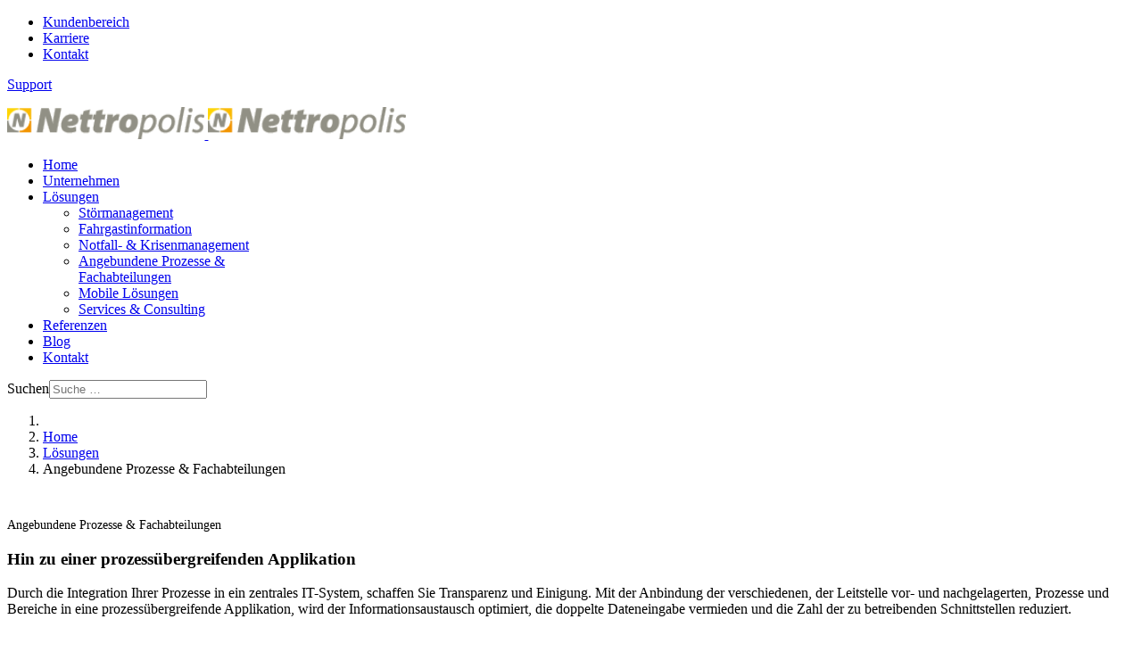

--- FILE ---
content_type: text/html; charset=utf-8
request_url: https://www.nettropolis.de/loesungen/angebundene-prozesse-fachabteilungen
body_size: 27486
content:

<!doctype html>
<html lang="de-de" dir="ltr">
	<head>
		
		<meta name="viewport" content="width=device-width, initial-scale=1, shrink-to-fit=no">
		<meta charset="utf-8">
	<meta name="robots" content="index, follow">
	<meta name="description" content="Nettropolis AG, Bruchsal - Integrierte Softwarelösungen für Betriebsmeldungserfassung, Störfallmanagement, Fahrgastinformation, Notfall- und Krisenmanagement so">
	<meta name="generator" content="Joomla! - Open Source Content Management">
	<title>Angebundene Prozesse &amp; Fachabteilungen</title>
	<link href="/images/favicon.ico" rel="icon" type="image/vnd.microsoft.icon">
	<link href="https://www.nettropolis.de/component/finder/search?format=opensearch&amp;Itemid=125" rel="search" title="OpenSearch Nettropolis AG" type="application/opensearchdescription+xml">
<link href="/media/modals/css/style.min.css?17f94e" rel="stylesheet">
	<link href="/media/modals/css/theme-dark.min.css?17f94e" rel="stylesheet">
	<link href="/media/vendor/awesomplete/css/awesomplete.css?1.1.7" rel="stylesheet">
	<link href="/media/vendor/joomla-custom-elements/css/joomla-alert.min.css?0.4.1" rel="stylesheet">
	<link href="/components/com_sppagebuilder/assets/css/font-awesome-6.min.css?1b4503c04f45d68ae09fb22125331a69" rel="stylesheet">
	<link href="/components/com_sppagebuilder/assets/css/font-awesome-v4-shims.css?1b4503c04f45d68ae09fb22125331a69" rel="stylesheet">
	<link href="/components/com_sppagebuilder/assets/css/animate.min.css?1b4503c04f45d68ae09fb22125331a69" rel="stylesheet">
	<link href="/components/com_sppagebuilder/assets/css/sppagebuilder.css?1b4503c04f45d68ae09fb22125331a69" rel="stylesheet">
	<link href="/components/com_sppagebuilder/assets/css/dynamic-content.css?1b4503c04f45d68ae09fb22125331a69" rel="stylesheet">
	<link href="/cache/com_templates/templates/jb_healthcoach/dbee826bce89e848fc588ec7decd3c6d.css" rel="stylesheet">
	<link href="/components/com_sppagebuilder/assets/css/color-switcher.css?1b4503c04f45d68ae09fb22125331a69" rel="stylesheet">
	<style>@media(min-width: 1400px) {.sppb-row-container { max-width: 1320px; }}</style>
	<style>.sp-page-builder .page-content #section-id-1597849314313{box-shadow:0 0 0 0 #ffffff;}.sp-page-builder .page-content #section-id-1597849314313{padding-top:30px;padding-right:0px;padding-bottom:30px;padding-left:0px;margin-top:0px;margin-right:0px;margin-bottom:0px;margin-left:0px;border-radius:0px;}.sp-page-builder .page-content #section-id-1597849314313.sppb-row-overlay{border-radius:0px;}#column-id-1597849314330{border-radius:0px;}#column-wrap-id-1597849314330{max-width:100%;flex-basis:100%;}@media (max-width:1199.98px) {#column-wrap-id-1597849314330{max-width:100%;flex-basis:100%;}}@media (max-width:991.98px) {#column-wrap-id-1597849314330{max-width:100%;flex-basis:100%;}}@media (max-width:767.98px) {#column-wrap-id-1597849314330{max-width:100%;flex-basis:100%;}}@media (max-width:575.98px) {#column-wrap-id-1597849314330{max-width:100%;flex-basis:100%;}}#column-id-1597849314330 .sppb-column-overlay{border-radius:0px;}#sppb-addon-1597922402785{box-shadow:0 0 0 0 #ffffff;}#sppb-addon-1597922402785{border-radius:0px;}#sppb-addon-1597922402785 .sppb-addon-header .sppb-addon-title{font-size:14px;}#sppb-addon-1597922402785 .sppb-addon.sppb-addon-header{text-align:left;}#sppb-addon-1597922402785 .sppb-addon-header .sppb-addon-title{margin-top:0px;margin-right:0px;margin-left:0px;padding-top:0px;padding-right:0px;padding-bottom:0px;padding-left:0px;}#sppb-addon-1597849314331{box-shadow:0 0 0 0 #ffffff;}#sppb-addon-1597849314331{border-radius:0px;}.sp-page-builder .page-content #section-id-1597930966631{background-color:rgba(249, 249, 249, 1);box-shadow:0 0 0 0 #ffffff;}.sp-page-builder .page-content #section-id-1597930966631{padding-top:30px;padding-right:0px;padding-bottom:0px;padding-left:0px;margin-top:0px;margin-right:0px;margin-bottom:0px;margin-left:0px;border-radius:0px;}.sp-page-builder .page-content #section-id-1597930966631.sppb-row-overlay{border-radius:0px;}.sp-page-builder .page-content #section-id-1597930966631 > .sppb-row-overlay {background-color:rgba(249, 249, 249, 1)}.sp-page-builder .page-content #section-id-1597930966631 > .sppb-row-overlay {mix-blend-mode:normal;}#column-id-1597930966632{border-radius:0px;}#column-wrap-id-1597930966632{max-width:50%;flex-basis:50%;}@media (max-width:1199.98px) {#column-wrap-id-1597930966632{max-width:100%;flex-basis:100%;}}@media (max-width:991.98px) {#column-wrap-id-1597930966632{max-width:100%;flex-basis:100%;}}@media (max-width:767.98px) {#column-wrap-id-1597930966632{max-width:100%;flex-basis:100%;}}@media (max-width:575.98px) {#column-wrap-id-1597930966632{max-width:100%;flex-basis:100%;}}#column-id-1597930966632 .sppb-column-overlay{border-radius:0px;}#sppb-addon-1597930966633{box-shadow:0 0 0 0 #ffffff;}#sppb-addon-1597930966633{border-radius:0px;}#sppb-addon-wrapper-1597930966633{margin-top:0px;margin-right:0px;margin-bottom:10px;margin-left:0px;}#sppb-addon-1597930966633 .sppb-addon.sppb-addon-header{text-align:left;}#sppb-addon-1597930966633 .sppb-addon-header .sppb-addon-title{margin-top:0px;margin-right:0px;margin-bottom:10px;margin-left:0px;padding-bottom:50;}#column-id-1597930966635{border-radius:0px;}#column-wrap-id-1597930966635{max-width:50%;flex-basis:50%;}@media (max-width:1199.98px) {#column-wrap-id-1597930966635{max-width:100%;flex-basis:100%;}}@media (max-width:991.98px) {#column-wrap-id-1597930966635{max-width:100%;flex-basis:100%;}}@media (max-width:767.98px) {#column-wrap-id-1597930966635{max-width:100%;flex-basis:100%;}}@media (max-width:575.98px) {#column-wrap-id-1597930966635{max-width:100%;flex-basis:100%;}}#column-id-1597930966635 .sppb-column-overlay{border-radius:0px;}#sppb-addon-1597930966636{box-shadow:0 0 0 0 #ffffff;}#sppb-addon-1597930966636{color:rgba(0, 0, 0, 0);border-radius:0px;}#sppb-addon-wrapper-1597930966636{margin-top:0px;margin-right:0px;margin-bottom:10px;margin-left:0px;}#sppb-addon-1597930966636 .sppb-addon.sppb-addon-header{text-align:left;}#sppb-addon-1597930966636 .sppb-addon-header .sppb-addon-title{margin-top:0px;margin-right:0px;margin-bottom:10px;margin-left:0px;padding-bottom:50;}.sp-page-builder .page-content #section-id-39a3def1-5fe0-49f4-b6eb-d88a0ce8703e{background-color:rgba(249, 249, 249, 1);box-shadow:0 0 0 0 #ffffff;}.sp-page-builder .page-content #section-id-39a3def1-5fe0-49f4-b6eb-d88a0ce8703e{padding-top:0px;padding-right:0px;padding-bottom:30px;padding-left:0px;margin-top:0px;margin-right:0px;margin-bottom:0px;margin-left:0px;border-radius:0px;}.sp-page-builder .page-content #section-id-39a3def1-5fe0-49f4-b6eb-d88a0ce8703e.sppb-row-overlay{border-radius:0px;}.sp-page-builder .page-content #section-id-39a3def1-5fe0-49f4-b6eb-d88a0ce8703e > .sppb-row-overlay {background-color:rgba(249, 249, 249, 1)}.sp-page-builder .page-content #section-id-39a3def1-5fe0-49f4-b6eb-d88a0ce8703e > .sppb-row-overlay {mix-blend-mode:normal;}#column-id-5c04b714-21dc-4270-8695-71fe62c806ff{border-radius:0px;}#column-wrap-id-5c04b714-21dc-4270-8695-71fe62c806ff{max-width:50%;flex-basis:50%;}@media (max-width:1199.98px) {#column-wrap-id-5c04b714-21dc-4270-8695-71fe62c806ff{max-width:100%;flex-basis:100%;}}@media (max-width:991.98px) {#column-wrap-id-5c04b714-21dc-4270-8695-71fe62c806ff{max-width:100%;flex-basis:100%;}}@media (max-width:767.98px) {#column-wrap-id-5c04b714-21dc-4270-8695-71fe62c806ff{max-width:100%;flex-basis:100%;}}@media (max-width:575.98px) {#column-wrap-id-5c04b714-21dc-4270-8695-71fe62c806ff{max-width:100%;flex-basis:100%;}}#column-id-5c04b714-21dc-4270-8695-71fe62c806ff .sppb-column-overlay{border-radius:0px;}#sppb-addon-05db1d0c-3f19-474b-82a1-943703956da3{box-shadow:0 0 0 0 #ffffff;}#sppb-addon-05db1d0c-3f19-474b-82a1-943703956da3{border-radius:0px;}#sppb-addon-wrapper-05db1d0c-3f19-474b-82a1-943703956da3{margin-top:0px;margin-right:0px;margin-bottom:0px;margin-left:0px;}#column-id-3b1bffc1-be1f-47f6-9620-b74d7ad21de9{border-radius:0px;}#column-wrap-id-3b1bffc1-be1f-47f6-9620-b74d7ad21de9{max-width:50%;flex-basis:50%;}@media (max-width:1199.98px) {#column-wrap-id-3b1bffc1-be1f-47f6-9620-b74d7ad21de9{max-width:100%;flex-basis:100%;}}@media (max-width:991.98px) {#column-wrap-id-3b1bffc1-be1f-47f6-9620-b74d7ad21de9{max-width:100%;flex-basis:100%;}}@media (max-width:767.98px) {#column-wrap-id-3b1bffc1-be1f-47f6-9620-b74d7ad21de9{max-width:100%;flex-basis:100%;}}@media (max-width:575.98px) {#column-wrap-id-3b1bffc1-be1f-47f6-9620-b74d7ad21de9{max-width:100%;flex-basis:100%;}}#column-id-3b1bffc1-be1f-47f6-9620-b74d7ad21de9 .sppb-column-overlay{border-radius:0px;}#sppb-addon-2319fb45-16e1-4233-a380-d1852f755810{box-shadow:0 0 0 0 #ffffff;}#sppb-addon-2319fb45-16e1-4233-a380-d1852f755810{border-radius:0px;}#sppb-addon-wrapper-2319fb45-16e1-4233-a380-d1852f755810{margin-top:0px;margin-right:0px;margin-bottom:0px;margin-left:0px;}.sp-page-builder .page-content #section-id-1601476207214{box-shadow:0 0 0 0 #ffffff;}.sp-page-builder .page-content #section-id-1601476207214{padding-top:30px;padding-right:0px;padding-bottom:0px;padding-left:0px;margin-top:0px;margin-right:0px;margin-bottom:0px;margin-left:0px;border-radius:0px;}.sp-page-builder .page-content #section-id-1601476207214.sppb-row-overlay{border-radius:0px;}#column-id-1601476207215{border-radius:0px;}#column-wrap-id-1601476207215{max-width:100%;flex-basis:100%;}@media (max-width:1199.98px) {#column-wrap-id-1601476207215{max-width:100%;flex-basis:100%;}}@media (max-width:991.98px) {#column-wrap-id-1601476207215{max-width:100%;flex-basis:100%;}}@media (max-width:767.98px) {#column-wrap-id-1601476207215{max-width:100%;flex-basis:100%;}}@media (max-width:575.98px) {#column-wrap-id-1601476207215{max-width:100%;flex-basis:100%;}}#column-id-1601476207215 .sppb-column-overlay{border-radius:0px;}#sppb-addon-1601477712375{box-shadow:0 0 0 0 #ffffff;}#sppb-addon-1601477712375{border-radius:0px;padding-top:0px;padding-right:0px;padding-bottom:0px;padding-left:0px;}#sppb-addon-wrapper-1601477712375{margin-top:0px;margin-right:0px;margin-bottom:0px;margin-left:0px;}.sp-page-builder .page-content #section-id-1597930966663{box-shadow:0 0 0 0 #ffffff;}.sp-page-builder .page-content #section-id-1597930966663{padding-top:0px;padding-right:0px;padding-bottom:0px;padding-left:0px;margin-top:0px;margin-right:0px;margin-bottom:0px;margin-left:0px;border-radius:0px;}.sp-page-builder .page-content #section-id-1597930966663.sppb-row-overlay{border-radius:0px;}#column-id-1597930966661{border-radius:0px;}#column-wrap-id-1597930966661{max-width:66.666666666667%;flex-basis:66.666666666667%;}@media (max-width:1199.98px) {#column-wrap-id-1597930966661{max-width:100%;flex-basis:100%;}}@media (max-width:991.98px) {#column-wrap-id-1597930966661{max-width:100%;flex-basis:100%;}}@media (max-width:767.98px) {#column-wrap-id-1597930966661{max-width:100%;flex-basis:100%;}}@media (max-width:575.98px) {#column-wrap-id-1597930966661{max-width:100%;flex-basis:100%;}}#column-id-1597930966661 .sppb-column-overlay{border-radius:0px;}.sp-page-builder .page-content #section-id-klF8QtXcXAYW2S_c3GDvc{box-shadow:0 0 0 0 #FFFFFF;}.sp-page-builder .page-content #section-id-klF8QtXcXAYW2S_c3GDvc{padding-top:5px;padding-right:0px;padding-bottom:5px;padding-left:0px;margin-top:0px;margin-right:0px;margin-bottom:0px;margin-left:0px;}#column-id-vdhZW3TFp2klVT_0_Q9qv{box-shadow:0 0 0 0 #FFFFFF;}#column-wrap-id-vdhZW3TFp2klVT_0_Q9qv{max-width:100%;flex-basis:100%;}@media (max-width:1199.98px) {#column-wrap-id-vdhZW3TFp2klVT_0_Q9qv{max-width:100%;flex-basis:100%;}}@media (max-width:991.98px) {#column-wrap-id-vdhZW3TFp2klVT_0_Q9qv{max-width:100%;flex-basis:100%;}}@media (max-width:767.98px) {#column-wrap-id-vdhZW3TFp2klVT_0_Q9qv{max-width:100%;flex-basis:100%;}}@media (max-width:575.98px) {#column-wrap-id-vdhZW3TFp2klVT_0_Q9qv{max-width:100%;flex-basis:100%;}}.sp-page-builder .page-content #section-id-3RTXheFiZUrpeQ6czr6SX{box-shadow:0 0 0 0 #FFFFFF;}.sp-page-builder .page-content #section-id-3RTXheFiZUrpeQ6czr6SX{padding-top:5px;padding-right:0px;padding-bottom:5px;padding-left:0px;margin-top:0px;margin-right:0px;margin-bottom:0px;margin-left:0px;}#column-id-4pU3asFe3XpofYusg_R9j{box-shadow:0 0 0 0 #FFFFFF;}#column-wrap-id-4pU3asFe3XpofYusg_R9j{max-width:100%;flex-basis:100%;}@media (max-width:1199.98px) {#column-wrap-id-4pU3asFe3XpofYusg_R9j{max-width:100%;flex-basis:100%;}}@media (max-width:991.98px) {#column-wrap-id-4pU3asFe3XpofYusg_R9j{max-width:100%;flex-basis:100%;}}@media (max-width:767.98px) {#column-wrap-id-4pU3asFe3XpofYusg_R9j{max-width:100%;flex-basis:100%;}}@media (max-width:575.98px) {#column-wrap-id-4pU3asFe3XpofYusg_R9j{max-width:100%;flex-basis:100%;}}.sp-page-builder .page-content #section-id-gcQvsGKZAq0WDQNCvJcK1{box-shadow:0 0 0 0 #FFFFFF;}.sp-page-builder .page-content #section-id-gcQvsGKZAq0WDQNCvJcK1{padding-top:5px;padding-right:0px;padding-bottom:5px;padding-left:0px;margin-top:0px;margin-right:0px;margin-bottom:0px;margin-left:0px;}#column-id-iah9HyAH-98Qx8rLAUX3-{box-shadow:0 0 0 0 #FFFFFF;}#column-wrap-id-iah9HyAH-98Qx8rLAUX3-{max-width:100%;flex-basis:100%;}@media (max-width:1199.98px) {#column-wrap-id-iah9HyAH-98Qx8rLAUX3-{max-width:100%;flex-basis:100%;}}@media (max-width:991.98px) {#column-wrap-id-iah9HyAH-98Qx8rLAUX3-{max-width:100%;flex-basis:100%;}}@media (max-width:767.98px) {#column-wrap-id-iah9HyAH-98Qx8rLAUX3-{max-width:100%;flex-basis:100%;}}@media (max-width:575.98px) {#column-wrap-id-iah9HyAH-98Qx8rLAUX3-{max-width:100%;flex-basis:100%;}}#sppb-addon-mGpgogP68CSw0zsVeQtsj{box-shadow:0 0 0 0 #ffffff;}#sppb-addon-mGpgogP68CSw0zsVeQtsj{border-width:1px;border-color:#f29400;border-radius:5px;padding-top:0px;padding-right:0px;padding-bottom:0px;padding-left:0px;}#sppb-addon-wrapper-mGpgogP68CSw0zsVeQtsj{margin-top:0px;margin-right:0px;margin-bottom:0px;margin-left:0px;}#sppb-addon-mGpgogP68CSw0zsVeQtsj{color:#333333;}#sppb-addon-mGpgogP68CSw0zsVeQtsj .sppb-tab-icon{font-size:16px;}#sppb-addon-mGpgogP68CSw0zsVeQtsj .sppb-tab-image{height:30px;width:30px;}#column-id-1597930966662{border-radius:0px;}#column-wrap-id-1597930966662{max-width:33.333333333333%;flex-basis:33.333333333333%;}@media (max-width:1199.98px) {#column-wrap-id-1597930966662{max-width:100%;flex-basis:100%;}}@media (max-width:991.98px) {#column-wrap-id-1597930966662{max-width:100%;flex-basis:100%;}}@media (max-width:767.98px) {#column-wrap-id-1597930966662{max-width:100%;flex-basis:100%;}}@media (max-width:575.98px) {#column-wrap-id-1597930966662{max-width:100%;flex-basis:100%;}}#column-id-1597930966662 .sppb-column-overlay{border-radius:0px;}#sppb-addon-1597930966712{box-shadow:0 0 0 0 #ffffff;}#sppb-addon-1597930966712{border-radius:0px;padding-top:0px;padding-right:0px;padding-bottom:0px;padding-left:0px;}#sppb-addon-wrapper-1597930966712{margin-top:0px;margin-right:0px;margin-bottom:0px;margin-left:0px;}@media (max-width:991.98px) {#sppb-addon-1597930966712 #addon-title-1597930966712-0{margin-top:0px;margin-right:0px;margin-bottom:0px;margin-left:0px;padding-top:0px;padding-right:0px;padding-bottom:0px;padding-left:0px;}}@media (max-width:767.98px) {#sppb-addon-1597930966712 #addon-title-1597930966712-0{margin-top:0px;margin-right:0px;margin-bottom:0px;margin-left:0px;padding-top:0px;padding-right:0px;padding-bottom:0px;padding-left:0px;}}@media (max-width:575.98px) {#sppb-addon-1597930966712 #addon-title-1597930966712-0{margin-top:0px;margin-right:0px;margin-bottom:0px;margin-left:0px;padding-top:0px;padding-right:0px;padding-bottom:0px;padding-left:0px;}}@media (max-width:991.98px) {#sppb-addon-1597930966712 #addon-content-1597930966712-0{margin-top:0px;margin-right:0px;margin-bottom:0px;margin-left:0px;padding-top:20px;padding-right:0px;padding-bottom:30px;padding-left:0px;}}@media (max-width:767.98px) {#sppb-addon-1597930966712 #addon-content-1597930966712-0{margin-top:0px;margin-right:0px;margin-bottom:0px;margin-left:0px;padding-top:15px;padding-right:0px;padding-bottom:20px;padding-left:0px;}}@media (max-width:575.98px) {#sppb-addon-1597930966712 #addon-content-1597930966712-0{margin-top:0px;margin-right:0px;margin-bottom:0px;margin-left:0px;padding-top:10px;padding-right:0px;padding-bottom:10px;padding-left:0px;}}#sppb-addon-1597930966712 .sppb-carousel-inner > .sppb-item{transition-duration:600ms;}#sppb-addon-1597930966712 .sppb-carousel-text{text-align:center;}.sp-page-builder .page-content #section-id-1601477712386{box-shadow:0 0 0 0 #ffffff;}.sp-page-builder .page-content #section-id-1601477712386{padding-top:30px;padding-right:0px;padding-bottom:0px;padding-left:0px;margin-top:0px;margin-right:0px;margin-bottom:0px;margin-left:0px;border-radius:0px;}.sp-page-builder .page-content #section-id-1601477712386.sppb-row-overlay{border-radius:0px;}#column-id-1601477712387{border-radius:0px;}#column-wrap-id-1601477712387{max-width:50%;flex-basis:50%;}@media (max-width:1199.98px) {#column-wrap-id-1601477712387{max-width:100%;flex-basis:100%;}}@media (max-width:991.98px) {#column-wrap-id-1601477712387{max-width:100%;flex-basis:100%;}}@media (max-width:767.98px) {#column-wrap-id-1601477712387{max-width:100%;flex-basis:100%;}}@media (max-width:575.98px) {#column-wrap-id-1601477712387{max-width:100%;flex-basis:100%;}}#column-id-1601477712387 .sppb-column-overlay{border-radius:0px;}#sppb-addon-1601477712388{box-shadow:0 0 0 0 #ffffff;}#sppb-addon-1601477712388{border-radius:0px;}#sppb-addon-wrapper-1601477712388{margin-top:0px;margin-right:0px;margin-bottom:10px;margin-left:0px;}#sppb-addon-1601477712388 .sppb-addon.sppb-addon-header{text-align:left;}#sppb-addon-1601477712388 .sppb-addon-header .sppb-addon-title{margin-top:0px;margin-right:0px;margin-bottom:10px;margin-left:0px;padding-bottom:50;}#column-id-1601477712390{border-radius:0px;}#column-wrap-id-1601477712390{max-width:50%;flex-basis:50%;}@media (max-width:1199.98px) {#column-wrap-id-1601477712390{max-width:100%;flex-basis:100%;}}@media (max-width:991.98px) {#column-wrap-id-1601477712390{max-width:100%;flex-basis:100%;}}@media (max-width:767.98px) {#column-wrap-id-1601477712390{max-width:100%;flex-basis:100%;}}@media (max-width:575.98px) {#column-wrap-id-1601477712390{max-width:100%;flex-basis:100%;}}#column-id-1601477712390 .sppb-column-overlay{border-radius:0px;}#sppb-addon-1601477712391{box-shadow:0 0 0 0 #ffffff;}#sppb-addon-1601477712391{color:rgba(0, 0, 0, 0);border-radius:0px;}#sppb-addon-wrapper-1601477712391{margin-top:0px;margin-right:0px;margin-bottom:10px;margin-left:0px;}#sppb-addon-1601477712391 .sppb-addon.sppb-addon-header{text-align:left;}#sppb-addon-1601477712391 .sppb-addon-header .sppb-addon-title{margin-top:0px;margin-right:0px;margin-bottom:10px;margin-left:0px;padding-bottom:50;}.sp-page-builder .page-content #section-id-7fefa210-86af-452c-9fb2-befd0fb04d9e{box-shadow:0 0 0 0 #ffffff;}.sp-page-builder .page-content #section-id-7fefa210-86af-452c-9fb2-befd0fb04d9e{padding-top:0px;padding-right:0px;padding-bottom:30px;padding-left:0px;margin-top:0px;margin-right:0px;margin-bottom:0px;margin-left:0px;border-radius:0px;}.sp-page-builder .page-content #section-id-7fefa210-86af-452c-9fb2-befd0fb04d9e.sppb-row-overlay{border-radius:0px;}#column-id-d2f7716f-ea47-4379-a980-6844e2c75652{border-radius:0px;}#column-wrap-id-d2f7716f-ea47-4379-a980-6844e2c75652{max-width:50%;flex-basis:50%;}@media (max-width:1199.98px) {#column-wrap-id-d2f7716f-ea47-4379-a980-6844e2c75652{max-width:100%;flex-basis:100%;}}@media (max-width:991.98px) {#column-wrap-id-d2f7716f-ea47-4379-a980-6844e2c75652{max-width:100%;flex-basis:100%;}}@media (max-width:767.98px) {#column-wrap-id-d2f7716f-ea47-4379-a980-6844e2c75652{max-width:100%;flex-basis:100%;}}@media (max-width:575.98px) {#column-wrap-id-d2f7716f-ea47-4379-a980-6844e2c75652{max-width:100%;flex-basis:100%;}}#column-id-d2f7716f-ea47-4379-a980-6844e2c75652 .sppb-column-overlay{border-radius:0px;}#sppb-addon-433e1270-a4ce-44f4-9630-4f3e7385fb02{box-shadow:0 0 0 0 #ffffff;}#sppb-addon-433e1270-a4ce-44f4-9630-4f3e7385fb02{border-radius:0px;}#sppb-addon-wrapper-433e1270-a4ce-44f4-9630-4f3e7385fb02{margin-top:0px;margin-right:0px;margin-bottom:0px;margin-left:0px;}#column-id-fb73980e-cdf9-443c-bec6-2a1c9e0cf3c0{border-radius:0px;}#column-wrap-id-fb73980e-cdf9-443c-bec6-2a1c9e0cf3c0{max-width:50%;flex-basis:50%;}@media (max-width:1199.98px) {#column-wrap-id-fb73980e-cdf9-443c-bec6-2a1c9e0cf3c0{max-width:100%;flex-basis:100%;}}@media (max-width:991.98px) {#column-wrap-id-fb73980e-cdf9-443c-bec6-2a1c9e0cf3c0{max-width:100%;flex-basis:100%;}}@media (max-width:767.98px) {#column-wrap-id-fb73980e-cdf9-443c-bec6-2a1c9e0cf3c0{max-width:100%;flex-basis:100%;}}@media (max-width:575.98px) {#column-wrap-id-fb73980e-cdf9-443c-bec6-2a1c9e0cf3c0{max-width:100%;flex-basis:100%;}}#column-id-fb73980e-cdf9-443c-bec6-2a1c9e0cf3c0 .sppb-column-overlay{border-radius:0px;}#sppb-addon-896c8022-be1c-49db-a9e7-723c410ed14c{box-shadow:0 0 0 0 #ffffff;}#sppb-addon-896c8022-be1c-49db-a9e7-723c410ed14c{border-radius:0px;}#sppb-addon-wrapper-896c8022-be1c-49db-a9e7-723c410ed14c{margin-top:0px;margin-right:0px;margin-bottom:30px;margin-left:0px;}.sp-page-builder .page-content #section-id-1601477712414{background-color:rgba(249, 249, 249, 1);box-shadow:0 0 0 0 #ffffff;}.sp-page-builder .page-content #section-id-1601477712414{padding-top:30px;padding-right:0px;padding-bottom:0px;padding-left:0px;margin-top:0px;margin-right:0px;margin-bottom:0px;margin-left:0px;border-radius:0px;}.sp-page-builder .page-content #section-id-1601477712414.sppb-row-overlay{border-radius:0px;}.sp-page-builder .page-content #section-id-1601477712414 > .sppb-row-overlay {mix-blend-mode:normal;}#column-id-1601477712415{border-radius:0px;}#column-wrap-id-1601477712415{max-width:33.333333333333%;flex-basis:33.333333333333%;}@media (max-width:1199.98px) {#column-wrap-id-1601477712415{max-width:100%;flex-basis:100%;}}@media (max-width:991.98px) {#column-wrap-id-1601477712415{max-width:100%;flex-basis:100%;}}@media (max-width:767.98px) {#column-wrap-id-1601477712415{max-width:100%;flex-basis:100%;}}@media (max-width:575.98px) {#column-wrap-id-1601477712415{max-width:100%;flex-basis:100%;}}#column-id-1601477712415 .sppb-column-overlay{border-radius:0px;}#sppb-addon-1601477712448{box-shadow:0 0 0 0 #ffffff;}#sppb-addon-1601477712448{border-radius:0px;}#sppb-addon-wrapper-1601477712448{margin-top:0px;margin-right:0px;margin-bottom:30px;margin-left:0px;}#sppb-addon-1601477712448 .sppb-empty-space{height:40px;}@media (max-width:1199.98px) {#sppb-addon-1601477712448 .sppb-empty-space{height:30px;}}@media (max-width:991.98px) {#sppb-addon-1601477712448 .sppb-empty-space{height:30px;}}@media (max-width:767.98px) {#sppb-addon-1601477712448 .sppb-empty-space{height:20px;}}@media (max-width:575.98px) {#sppb-addon-1601477712448 .sppb-empty-space{height:20px;}}#column-wrap-id-1601477712445{max-width:66.666666666667%;flex-basis:66.666666666667%;}@media (max-width:1199.98px) {#column-wrap-id-1601477712445{max-width:100%;flex-basis:100%;}}@media (max-width:991.98px) {#column-wrap-id-1601477712445{max-width:100%;flex-basis:100%;}}@media (max-width:767.98px) {#column-wrap-id-1601477712445{max-width:100%;flex-basis:100%;}}@media (max-width:575.98px) {#column-wrap-id-1601477712445{max-width:100%;flex-basis:100%;}}#sppb-addon-1601477712416{box-shadow:0 0 0 0 #ffffff;}#sppb-addon-1601477712416{border-radius:0px;}.sp-page-builder .page-content #section-id-1601477712417{background-color:rgba(249, 249, 249, 1);box-shadow:0 0 0 0 #ffffff;}.sp-page-builder .page-content #section-id-1601477712417{padding-top:0px;padding-right:0px;padding-bottom:0px;padding-left:0px;margin-top:0px;margin-right:0px;margin-bottom:0px;margin-left:0px;border-radius:0px;}.sp-page-builder .page-content #section-id-1601477712417.sppb-row-overlay{border-radius:0px;}.sp-page-builder .page-content #section-id-1601477712417 > .sppb-row-overlay {mix-blend-mode:normal;}#column-id-1601477712418{border-radius:0px;}#column-wrap-id-1601477712418{max-width:33.333333333333%;flex-basis:33.333333333333%;}@media (max-width:1199.98px) {#column-wrap-id-1601477712418{max-width:100%;flex-basis:100%;}}@media (max-width:991.98px) {#column-wrap-id-1601477712418{max-width:100%;flex-basis:100%;}}@media (max-width:767.98px) {#column-wrap-id-1601477712418{max-width:100%;flex-basis:100%;}}@media (max-width:575.98px) {#column-wrap-id-1601477712418{max-width:100%;flex-basis:100%;}}#column-id-1601477712418 .sppb-column-overlay{border-radius:0px;}#sppb-addon-1601477712433{box-shadow:0 0 0 0 #ffffff;}#sppb-addon-1601477712433{border-radius:0px;padding-top:0px;padding-right:0px;padding-bottom:0px;padding-left:0px;}#sppb-addon-wrapper-1601477712433{margin-top:0px;margin-right:0px;margin-bottom:0px;margin-left:0px;}@media (max-width:991.98px) {#sppb-addon-1601477712433 #addon-title-1601477712433-0{margin-top:0px;margin-right:0px;margin-bottom:0px;margin-left:0px;padding-top:0px;padding-right:0px;padding-bottom:0px;padding-left:0px;}}@media (max-width:767.98px) {#sppb-addon-1601477712433 #addon-title-1601477712433-0{margin-top:0px;margin-right:0px;margin-bottom:0px;margin-left:0px;padding-top:0px;padding-right:0px;padding-bottom:0px;padding-left:0px;}}@media (max-width:575.98px) {#sppb-addon-1601477712433 #addon-title-1601477712433-0{margin-top:0px;margin-right:0px;margin-bottom:0px;margin-left:0px;padding-top:0px;padding-right:0px;padding-bottom:0px;padding-left:0px;}}@media (max-width:991.98px) {#sppb-addon-1601477712433 #addon-content-1601477712433-0{margin-top:0px;margin-right:0px;margin-bottom:0px;margin-left:0px;padding-top:20px;padding-right:0px;padding-bottom:30px;padding-left:0px;}}@media (max-width:767.98px) {#sppb-addon-1601477712433 #addon-content-1601477712433-0{margin-top:0px;margin-right:0px;margin-bottom:0px;margin-left:0px;padding-top:15px;padding-right:0px;padding-bottom:20px;padding-left:0px;}}@media (max-width:575.98px) {#sppb-addon-1601477712433 #addon-content-1601477712433-0{margin-top:0px;margin-right:0px;margin-bottom:0px;margin-left:0px;padding-top:10px;padding-right:0px;padding-bottom:10px;padding-left:0px;}}#sppb-addon-1601477712433 .sppb-carousel-inner > .sppb-item{transition-duration:600ms;}#sppb-addon-1601477712433 .sppb-carousel-text{text-align:center;}#column-id-1601477712420{border-radius:0px;}#column-wrap-id-1601477712420{max-width:66.666666666667%;flex-basis:66.666666666667%;}@media (max-width:1199.98px) {#column-wrap-id-1601477712420{max-width:100%;flex-basis:100%;}}@media (max-width:991.98px) {#column-wrap-id-1601477712420{max-width:100%;flex-basis:100%;}}@media (max-width:767.98px) {#column-wrap-id-1601477712420{max-width:100%;flex-basis:100%;}}@media (max-width:575.98px) {#column-wrap-id-1601477712420{max-width:100%;flex-basis:100%;}}#column-id-1601477712420 .sppb-column-overlay{border-radius:0px;}.sp-page-builder .page-content #section-id-T8NQVqKa8aWKF6QC8PMWK{box-shadow:0 0 0 0 #FFFFFF;}.sp-page-builder .page-content #section-id-T8NQVqKa8aWKF6QC8PMWK{padding-top:5px;padding-right:0px;padding-bottom:5px;padding-left:0px;margin-top:0px;margin-right:0px;margin-bottom:0px;margin-left:0px;}#column-id-9KcnquMwIp27g0ngKdixk{box-shadow:0 0 0 0 #FFFFFF;}#column-wrap-id-9KcnquMwIp27g0ngKdixk{max-width:100%;flex-basis:100%;}@media (max-width:1199.98px) {#column-wrap-id-9KcnquMwIp27g0ngKdixk{max-width:100%;flex-basis:100%;}}@media (max-width:991.98px) {#column-wrap-id-9KcnquMwIp27g0ngKdixk{max-width:100%;flex-basis:100%;}}@media (max-width:767.98px) {#column-wrap-id-9KcnquMwIp27g0ngKdixk{max-width:100%;flex-basis:100%;}}@media (max-width:575.98px) {#column-wrap-id-9KcnquMwIp27g0ngKdixk{max-width:100%;flex-basis:100%;}}.sp-page-builder .page-content #section-id-9rYIbz-Y4S_LmBL4pQetW{box-shadow:0 0 0 0 #FFFFFF;}.sp-page-builder .page-content #section-id-9rYIbz-Y4S_LmBL4pQetW{padding-top:5px;padding-right:0px;padding-bottom:5px;padding-left:0px;margin-top:0px;margin-right:0px;margin-bottom:0px;margin-left:0px;}#column-id-qRTBjA6l42fdUS69FOn-Q{box-shadow:0 0 0 0 #FFFFFF;}#column-wrap-id-qRTBjA6l42fdUS69FOn-Q{max-width:100%;flex-basis:100%;}@media (max-width:1199.98px) {#column-wrap-id-qRTBjA6l42fdUS69FOn-Q{max-width:100%;flex-basis:100%;}}@media (max-width:991.98px) {#column-wrap-id-qRTBjA6l42fdUS69FOn-Q{max-width:100%;flex-basis:100%;}}@media (max-width:767.98px) {#column-wrap-id-qRTBjA6l42fdUS69FOn-Q{max-width:100%;flex-basis:100%;}}@media (max-width:575.98px) {#column-wrap-id-qRTBjA6l42fdUS69FOn-Q{max-width:100%;flex-basis:100%;}}.sp-page-builder .page-content #section-id-nVXdglPhLWbg_gPj9ner4{box-shadow:0 0 0 0 #FFFFFF;}.sp-page-builder .page-content #section-id-nVXdglPhLWbg_gPj9ner4{padding-top:5px;padding-right:0px;padding-bottom:5px;padding-left:0px;margin-top:0px;margin-right:0px;margin-bottom:0px;margin-left:0px;}#column-id-0aN6VRPHCwTPFcqVjyAVL{box-shadow:0 0 0 0 #FFFFFF;}#column-wrap-id-0aN6VRPHCwTPFcqVjyAVL{max-width:100%;flex-basis:100%;}@media (max-width:1199.98px) {#column-wrap-id-0aN6VRPHCwTPFcqVjyAVL{max-width:100%;flex-basis:100%;}}@media (max-width:991.98px) {#column-wrap-id-0aN6VRPHCwTPFcqVjyAVL{max-width:100%;flex-basis:100%;}}@media (max-width:767.98px) {#column-wrap-id-0aN6VRPHCwTPFcqVjyAVL{max-width:100%;flex-basis:100%;}}@media (max-width:575.98px) {#column-wrap-id-0aN6VRPHCwTPFcqVjyAVL{max-width:100%;flex-basis:100%;}}#sppb-addon-4bW-bCc5KLgJQvLrWzCOI{box-shadow:0 0 0 0 #ffffff;}#sppb-addon-4bW-bCc5KLgJQvLrWzCOI{border-width:1px;border-color:#f29400;border-radius:5px;padding-top:0px;padding-right:0px;padding-bottom:0px;padding-left:0px;}#sppb-addon-wrapper-4bW-bCc5KLgJQvLrWzCOI{margin-top:0px;margin-right:0px;margin-bottom:0px;margin-left:0px;}#sppb-addon-4bW-bCc5KLgJQvLrWzCOI{color:#333333;}#sppb-addon-4bW-bCc5KLgJQvLrWzCOI .sppb-tab-icon{font-size:16px;}#sppb-addon-4bW-bCc5KLgJQvLrWzCOI .sppb-tab-image{height:30px;width:30px;}.sp-page-builder .page-content #section-id-1601477712422{background-color:rgba(249, 249, 249, 1);box-shadow:0 0 0 0 #ffffff;}.sp-page-builder .page-content #section-id-1601477712422{padding-top:30px;padding-right:0px;padding-bottom:0px;padding-left:0px;margin-top:0px;margin-right:0px;margin-bottom:0px;margin-left:0px;border-radius:0px;}.sp-page-builder .page-content #section-id-1601477712422.sppb-row-overlay{border-radius:0px;}.sp-page-builder .page-content #section-id-1601477712422 > .sppb-row-overlay {background-color:rgba(249, 249, 249, 1)}.sp-page-builder .page-content #section-id-1601477712422 > .sppb-row-overlay {mix-blend-mode:normal;}#column-id-1601477712423{border-radius:0px;}#column-wrap-id-1601477712423{max-width:50%;flex-basis:50%;}@media (max-width:1199.98px) {#column-wrap-id-1601477712423{max-width:100%;flex-basis:100%;}}@media (max-width:991.98px) {#column-wrap-id-1601477712423{max-width:100%;flex-basis:100%;}}@media (max-width:767.98px) {#column-wrap-id-1601477712423{max-width:100%;flex-basis:100%;}}@media (max-width:575.98px) {#column-wrap-id-1601477712423{max-width:100%;flex-basis:100%;}}#column-id-1601477712423 .sppb-column-overlay{border-radius:0px;}#sppb-addon-1601477712424{box-shadow:0 0 0 0 #ffffff;}#sppb-addon-1601477712424{border-radius:0px;}#sppb-addon-wrapper-1601477712424{margin-top:0px;margin-right:0px;margin-bottom:10px;margin-left:0px;}#sppb-addon-1601477712424 .sppb-addon.sppb-addon-header{text-align:left;}#sppb-addon-1601477712424 .sppb-addon-header .sppb-addon-title{margin-top:0px;margin-right:0px;margin-bottom:10px;margin-left:0px;padding-bottom:50;}#column-id-1601477712426{border-radius:0px;}#column-wrap-id-1601477712426{max-width:50%;flex-basis:50%;}@media (max-width:1199.98px) {#column-wrap-id-1601477712426{max-width:100%;flex-basis:100%;}}@media (max-width:991.98px) {#column-wrap-id-1601477712426{max-width:100%;flex-basis:100%;}}@media (max-width:767.98px) {#column-wrap-id-1601477712426{max-width:100%;flex-basis:100%;}}@media (max-width:575.98px) {#column-wrap-id-1601477712426{max-width:100%;flex-basis:100%;}}#column-id-1601477712426 .sppb-column-overlay{border-radius:0px;}#sppb-addon-1601477712427{box-shadow:0 0 0 0 #ffffff;}#sppb-addon-1601477712427{color:rgba(0, 0, 0, 0);border-radius:0px;}#sppb-addon-wrapper-1601477712427{margin-top:0px;margin-right:0px;margin-bottom:10px;margin-left:0px;}#sppb-addon-1601477712427 .sppb-addon.sppb-addon-header{text-align:left;}#sppb-addon-1601477712427 .sppb-addon-header .sppb-addon-title{margin-top:0px;margin-right:0px;margin-bottom:10px;margin-left:0px;padding-bottom:50;}.sp-page-builder .page-content #section-id-94e78117-73a5-4cde-b24f-9332b8c8c76d{background-color:rgba(249, 249, 249, 1);box-shadow:0 0 0 0 #ffffff;}.sp-page-builder .page-content #section-id-94e78117-73a5-4cde-b24f-9332b8c8c76d{padding-top:0px;padding-right:0px;padding-bottom:30px;padding-left:0px;margin-top:0px;margin-right:0px;margin-bottom:0px;margin-left:0px;border-radius:0px;}.sp-page-builder .page-content #section-id-94e78117-73a5-4cde-b24f-9332b8c8c76d.sppb-row-overlay{border-radius:0px;}.sp-page-builder .page-content #section-id-94e78117-73a5-4cde-b24f-9332b8c8c76d > .sppb-row-overlay {background-color:rgba(249, 249, 249, 1)}.sp-page-builder .page-content #section-id-94e78117-73a5-4cde-b24f-9332b8c8c76d > .sppb-row-overlay {mix-blend-mode:normal;}#column-id-9275c99f-a6c6-4615-8285-b07e7a4e90cc{border-radius:0px;}#column-wrap-id-9275c99f-a6c6-4615-8285-b07e7a4e90cc{max-width:50%;flex-basis:50%;}@media (max-width:1199.98px) {#column-wrap-id-9275c99f-a6c6-4615-8285-b07e7a4e90cc{max-width:100%;flex-basis:100%;}}@media (max-width:991.98px) {#column-wrap-id-9275c99f-a6c6-4615-8285-b07e7a4e90cc{max-width:100%;flex-basis:100%;}}@media (max-width:767.98px) {#column-wrap-id-9275c99f-a6c6-4615-8285-b07e7a4e90cc{max-width:100%;flex-basis:100%;}}@media (max-width:575.98px) {#column-wrap-id-9275c99f-a6c6-4615-8285-b07e7a4e90cc{max-width:100%;flex-basis:100%;}}#column-id-9275c99f-a6c6-4615-8285-b07e7a4e90cc .sppb-column-overlay{border-radius:0px;}#sppb-addon-6cb36a76-545f-48be-8e7c-e94b3375b2ae{box-shadow:0 0 0 0 #ffffff;}#sppb-addon-6cb36a76-545f-48be-8e7c-e94b3375b2ae{border-radius:0px;}#sppb-addon-wrapper-6cb36a76-545f-48be-8e7c-e94b3375b2ae{margin-top:0px;margin-right:0px;margin-bottom:0px;margin-left:0px;}#column-id-ebc1d074-b1a4-4e8a-bc35-8ca0e353ad53{border-radius:0px;}#column-wrap-id-ebc1d074-b1a4-4e8a-bc35-8ca0e353ad53{max-width:50%;flex-basis:50%;}@media (max-width:1199.98px) {#column-wrap-id-ebc1d074-b1a4-4e8a-bc35-8ca0e353ad53{max-width:100%;flex-basis:100%;}}@media (max-width:991.98px) {#column-wrap-id-ebc1d074-b1a4-4e8a-bc35-8ca0e353ad53{max-width:100%;flex-basis:100%;}}@media (max-width:767.98px) {#column-wrap-id-ebc1d074-b1a4-4e8a-bc35-8ca0e353ad53{max-width:100%;flex-basis:100%;}}@media (max-width:575.98px) {#column-wrap-id-ebc1d074-b1a4-4e8a-bc35-8ca0e353ad53{max-width:100%;flex-basis:100%;}}#column-id-ebc1d074-b1a4-4e8a-bc35-8ca0e353ad53 .sppb-column-overlay{border-radius:0px;}#sppb-addon-f1915ecd-e462-4fca-885e-06a1c7c74b96{box-shadow:0 0 0 0 #ffffff;}#sppb-addon-f1915ecd-e462-4fca-885e-06a1c7c74b96{border-radius:0px;}#sppb-addon-wrapper-f1915ecd-e462-4fca-885e-06a1c7c74b96{margin-top:0px;margin-right:0px;margin-bottom:30px;margin-left:0px;}.sp-page-builder .page-content #section-id-1601547691703{box-shadow:0 0 0 0 #ffffff;}.sp-page-builder .page-content #section-id-1601547691703{padding-top:30px;padding-right:0px;padding-bottom:0px;padding-left:0px;margin-top:0px;margin-right:0px;margin-bottom:0px;margin-left:0px;border-radius:0px;}.sp-page-builder .page-content #section-id-1601547691703.sppb-row-overlay{border-radius:0px;}#column-id-1601547691704{border-radius:0px;}#column-wrap-id-1601547691704{max-width:100%;flex-basis:100%;}@media (max-width:1199.98px) {#column-wrap-id-1601547691704{max-width:100%;flex-basis:100%;}}@media (max-width:991.98px) {#column-wrap-id-1601547691704{max-width:100%;flex-basis:100%;}}@media (max-width:767.98px) {#column-wrap-id-1601547691704{max-width:100%;flex-basis:100%;}}@media (max-width:575.98px) {#column-wrap-id-1601547691704{max-width:100%;flex-basis:100%;}}#column-id-1601547691704 .sppb-column-overlay{border-radius:0px;}#sppb-addon-1601547691705{box-shadow:0 0 0 0 #ffffff;}#sppb-addon-1601547691705{border-radius:0px;}.sp-page-builder .page-content #section-id-1601547691706{box-shadow:0 0 0 0 #ffffff;}.sp-page-builder .page-content #section-id-1601547691706{padding-top:0px;padding-right:0px;padding-bottom:30px;padding-left:0px;margin-top:0px;margin-right:0px;margin-bottom:0px;margin-left:0px;border-radius:0px;}.sp-page-builder .page-content #section-id-1601547691706.sppb-row-overlay{border-radius:0px;}#column-id-1601547691707{border-radius:0px;}#column-wrap-id-1601547691707{max-width:66.666666666667%;flex-basis:66.666666666667%;}@media (max-width:1199.98px) {#column-wrap-id-1601547691707{max-width:100%;flex-basis:100%;}}@media (max-width:991.98px) {#column-wrap-id-1601547691707{max-width:100%;flex-basis:100%;}}@media (max-width:767.98px) {#column-wrap-id-1601547691707{max-width:100%;flex-basis:100%;}}@media (max-width:575.98px) {#column-wrap-id-1601547691707{max-width:100%;flex-basis:100%;}}#column-id-1601547691707 .sppb-column-overlay{border-radius:0px;}.sp-page-builder .page-content #section-id-0nRqYzhKPlzIhYno4D4ls{box-shadow:0 0 0 0 #FFFFFF;}.sp-page-builder .page-content #section-id-0nRqYzhKPlzIhYno4D4ls{padding-top:5px;padding-right:0px;padding-bottom:5px;padding-left:0px;margin-top:0px;margin-right:0px;margin-bottom:0px;margin-left:0px;}#column-id-y6ic_CFHftVZxwD8CW32v{box-shadow:0 0 0 0 #FFFFFF;}#column-wrap-id-y6ic_CFHftVZxwD8CW32v{max-width:100%;flex-basis:100%;}@media (max-width:1199.98px) {#column-wrap-id-y6ic_CFHftVZxwD8CW32v{max-width:100%;flex-basis:100%;}}@media (max-width:991.98px) {#column-wrap-id-y6ic_CFHftVZxwD8CW32v{max-width:100%;flex-basis:100%;}}@media (max-width:767.98px) {#column-wrap-id-y6ic_CFHftVZxwD8CW32v{max-width:100%;flex-basis:100%;}}@media (max-width:575.98px) {#column-wrap-id-y6ic_CFHftVZxwD8CW32v{max-width:100%;flex-basis:100%;}}.sp-page-builder .page-content #section-id-xavZGnptS9rNEifogfb1P{box-shadow:0 0 0 0 #FFFFFF;}.sp-page-builder .page-content #section-id-xavZGnptS9rNEifogfb1P{padding-top:5px;padding-right:0px;padding-bottom:5px;padding-left:0px;margin-top:0px;margin-right:0px;margin-bottom:0px;margin-left:0px;}#column-id-ClhshNHB9dvun_4fKv32F{box-shadow:0 0 0 0 #FFFFFF;}#column-wrap-id-ClhshNHB9dvun_4fKv32F{max-width:100%;flex-basis:100%;}@media (max-width:1199.98px) {#column-wrap-id-ClhshNHB9dvun_4fKv32F{max-width:100%;flex-basis:100%;}}@media (max-width:991.98px) {#column-wrap-id-ClhshNHB9dvun_4fKv32F{max-width:100%;flex-basis:100%;}}@media (max-width:767.98px) {#column-wrap-id-ClhshNHB9dvun_4fKv32F{max-width:100%;flex-basis:100%;}}@media (max-width:575.98px) {#column-wrap-id-ClhshNHB9dvun_4fKv32F{max-width:100%;flex-basis:100%;}}.sp-page-builder .page-content #section-id-jely0PD22n_KpDnhZPotI{box-shadow:0 0 0 0 #FFFFFF;}.sp-page-builder .page-content #section-id-jely0PD22n_KpDnhZPotI{padding-top:5px;padding-right:0px;padding-bottom:5px;padding-left:0px;margin-top:0px;margin-right:0px;margin-bottom:0px;margin-left:0px;}#column-id-Ibquvt70Ti7tM_wCIM2gs{box-shadow:0 0 0 0 #FFFFFF;}#column-wrap-id-Ibquvt70Ti7tM_wCIM2gs{max-width:100%;flex-basis:100%;}@media (max-width:1199.98px) {#column-wrap-id-Ibquvt70Ti7tM_wCIM2gs{max-width:100%;flex-basis:100%;}}@media (max-width:991.98px) {#column-wrap-id-Ibquvt70Ti7tM_wCIM2gs{max-width:100%;flex-basis:100%;}}@media (max-width:767.98px) {#column-wrap-id-Ibquvt70Ti7tM_wCIM2gs{max-width:100%;flex-basis:100%;}}@media (max-width:575.98px) {#column-wrap-id-Ibquvt70Ti7tM_wCIM2gs{max-width:100%;flex-basis:100%;}}#sppb-addon-1WzFNSsP0Hw7Og-MLfWbz{box-shadow:0 0 0 0 #ffffff;}#sppb-addon-1WzFNSsP0Hw7Og-MLfWbz{border-width:1px;border-color:#f29400;border-radius:5px;padding-top:0px;padding-right:0px;padding-bottom:0px;padding-left:0px;}#sppb-addon-wrapper-1WzFNSsP0Hw7Og-MLfWbz{margin-top:0px;margin-right:0px;margin-bottom:0px;margin-left:0px;}#sppb-addon-1WzFNSsP0Hw7Og-MLfWbz{color:#333333;}#sppb-addon-1WzFNSsP0Hw7Og-MLfWbz .sppb-tab-icon{font-size:16px;}#sppb-addon-1WzFNSsP0Hw7Og-MLfWbz .sppb-tab-image{height:30px;width:30px;}#column-id-1601547691709{border-radius:0px;}#column-wrap-id-1601547691709{max-width:33.333333333333%;flex-basis:33.333333333333%;}@media (max-width:1199.98px) {#column-wrap-id-1601547691709{max-width:100%;flex-basis:100%;}}@media (max-width:991.98px) {#column-wrap-id-1601547691709{max-width:100%;flex-basis:100%;}}@media (max-width:767.98px) {#column-wrap-id-1601547691709{max-width:100%;flex-basis:100%;}}@media (max-width:575.98px) {#column-wrap-id-1601547691709{max-width:100%;flex-basis:100%;}}#column-id-1601547691709 .sppb-column-overlay{border-radius:0px;}#sppb-addon-1601547691710{box-shadow:0 0 0 0 #ffffff;}#sppb-addon-1601547691710{border-radius:0px;padding-top:0px;padding-right:0px;padding-bottom:0px;padding-left:0px;}#sppb-addon-wrapper-1601547691710{margin-top:0px;margin-right:0px;margin-bottom:0px;margin-left:0px;}@media (max-width:991.98px) {#sppb-addon-1601547691710 #addon-title-1601547691710-0{margin-top:0px;margin-right:0px;margin-bottom:0px;margin-left:0px;padding-top:0px;padding-right:0px;padding-bottom:0px;padding-left:0px;}}@media (max-width:767.98px) {#sppb-addon-1601547691710 #addon-title-1601547691710-0{margin-top:0px;margin-right:0px;margin-bottom:0px;margin-left:0px;padding-top:0px;padding-right:0px;padding-bottom:0px;padding-left:0px;}}@media (max-width:575.98px) {#sppb-addon-1601547691710 #addon-title-1601547691710-0{margin-top:0px;margin-right:0px;margin-bottom:0px;margin-left:0px;padding-top:0px;padding-right:0px;padding-bottom:0px;padding-left:0px;}}@media (max-width:991.98px) {#sppb-addon-1601547691710 #addon-content-1601547691710-0{margin-top:0px;margin-right:0px;margin-bottom:0px;margin-left:0px;padding-top:20px;padding-right:0px;padding-bottom:30px;padding-left:0px;}}@media (max-width:767.98px) {#sppb-addon-1601547691710 #addon-content-1601547691710-0{margin-top:0px;margin-right:0px;margin-bottom:0px;margin-left:0px;padding-top:15px;padding-right:0px;padding-bottom:20px;padding-left:0px;}}@media (max-width:575.98px) {#sppb-addon-1601547691710 #addon-content-1601547691710-0{margin-top:0px;margin-right:0px;margin-bottom:0px;margin-left:0px;padding-top:10px;padding-right:0px;padding-bottom:10px;padding-left:0px;}}#sppb-addon-1601547691710 .sppb-carousel-inner > .sppb-item{transition-duration:600ms;}#sppb-addon-1601547691710 .sppb-carousel-text{text-align:center;}.sp-page-builder .page-content #section-id-1604320881164{box-shadow:0 0 0 0 #ffffff;}.sp-page-builder .page-content #section-id-1604320881164{padding-top:30px;padding-right:0px;padding-bottom:0px;padding-left:0px;margin-top:0px;margin-right:0px;margin-bottom:0px;margin-left:0px;border-radius:0px;}.sp-page-builder .page-content #section-id-1604320881164.sppb-row-overlay{border-radius:0px;}#column-id-1604320881165{border-radius:0px;}#column-wrap-id-1604320881165{max-width:50%;flex-basis:50%;}@media (max-width:1199.98px) {#column-wrap-id-1604320881165{max-width:100%;flex-basis:100%;}}@media (max-width:991.98px) {#column-wrap-id-1604320881165{max-width:100%;flex-basis:100%;}}@media (max-width:767.98px) {#column-wrap-id-1604320881165{max-width:100%;flex-basis:100%;}}@media (max-width:575.98px) {#column-wrap-id-1604320881165{max-width:100%;flex-basis:100%;}}#column-id-1604320881165 .sppb-column-overlay{border-radius:0px;}#sppb-addon-1604320881166{box-shadow:0 0 0 0 #ffffff;}#sppb-addon-1604320881166{border-radius:0px;}#sppb-addon-wrapper-1604320881166{margin-top:0px;margin-right:0px;margin-bottom:10px;margin-left:0px;}#sppb-addon-1604320881166 .sppb-addon.sppb-addon-header{text-align:left;}#sppb-addon-1604320881166 .sppb-addon-header .sppb-addon-title{margin-top:0px;margin-right:0px;margin-bottom:10px;margin-left:0px;padding-bottom:50;}#column-id-1604320881168{border-radius:0px;}#column-wrap-id-1604320881168{max-width:50%;flex-basis:50%;}@media (max-width:1199.98px) {#column-wrap-id-1604320881168{max-width:100%;flex-basis:100%;}}@media (max-width:991.98px) {#column-wrap-id-1604320881168{max-width:100%;flex-basis:100%;}}@media (max-width:767.98px) {#column-wrap-id-1604320881168{max-width:100%;flex-basis:100%;}}@media (max-width:575.98px) {#column-wrap-id-1604320881168{max-width:100%;flex-basis:100%;}}#column-id-1604320881168 .sppb-column-overlay{border-radius:0px;}#sppb-addon-1604320881169{box-shadow:0 0 0 0 #ffffff;}#sppb-addon-1604320881169{color:rgba(0, 0, 0, 0);border-radius:0px;}#sppb-addon-wrapper-1604320881169{margin-top:0px;margin-right:0px;margin-bottom:10px;margin-left:0px;}#sppb-addon-1604320881169 .sppb-addon.sppb-addon-header{text-align:left;}#sppb-addon-1604320881169 .sppb-addon-header .sppb-addon-title{margin-top:0px;margin-right:0px;margin-bottom:10px;margin-left:0px;padding-bottom:50;}.sp-page-builder .page-content #section-id-88e943ea-c77a-4a1c-9e0b-e9b9285874f5{box-shadow:0 0 0 0 #ffffff;}.sp-page-builder .page-content #section-id-88e943ea-c77a-4a1c-9e0b-e9b9285874f5{padding-top:0px;padding-right:0px;padding-bottom:30px;padding-left:0px;margin-top:0px;margin-right:0px;margin-bottom:0px;margin-left:0px;border-radius:0px;}.sp-page-builder .page-content #section-id-88e943ea-c77a-4a1c-9e0b-e9b9285874f5.sppb-row-overlay{border-radius:0px;}#column-id-84ae1f4b-b76b-4b38-bab5-768dbae9223e{border-radius:0px;}#column-wrap-id-84ae1f4b-b76b-4b38-bab5-768dbae9223e{max-width:50%;flex-basis:50%;}@media (max-width:1199.98px) {#column-wrap-id-84ae1f4b-b76b-4b38-bab5-768dbae9223e{max-width:100%;flex-basis:100%;}}@media (max-width:991.98px) {#column-wrap-id-84ae1f4b-b76b-4b38-bab5-768dbae9223e{max-width:100%;flex-basis:100%;}}@media (max-width:767.98px) {#column-wrap-id-84ae1f4b-b76b-4b38-bab5-768dbae9223e{max-width:100%;flex-basis:100%;}}@media (max-width:575.98px) {#column-wrap-id-84ae1f4b-b76b-4b38-bab5-768dbae9223e{max-width:100%;flex-basis:100%;}}#column-id-84ae1f4b-b76b-4b38-bab5-768dbae9223e .sppb-column-overlay{border-radius:0px;}#sppb-addon-775a2517-f483-4df0-bb75-632dc8404bc4{box-shadow:0 0 0 0 #ffffff;}#sppb-addon-775a2517-f483-4df0-bb75-632dc8404bc4{border-radius:0px;}#sppb-addon-wrapper-775a2517-f483-4df0-bb75-632dc8404bc4{margin-top:0px;margin-right:0px;margin-bottom:0px;margin-left:0px;}#column-id-3b6b8925-6c75-41d4-a7bf-1e54011758eb{border-radius:0px;}#column-wrap-id-3b6b8925-6c75-41d4-a7bf-1e54011758eb{max-width:50%;flex-basis:50%;}@media (max-width:1199.98px) {#column-wrap-id-3b6b8925-6c75-41d4-a7bf-1e54011758eb{max-width:100%;flex-basis:100%;}}@media (max-width:991.98px) {#column-wrap-id-3b6b8925-6c75-41d4-a7bf-1e54011758eb{max-width:100%;flex-basis:100%;}}@media (max-width:767.98px) {#column-wrap-id-3b6b8925-6c75-41d4-a7bf-1e54011758eb{max-width:100%;flex-basis:100%;}}@media (max-width:575.98px) {#column-wrap-id-3b6b8925-6c75-41d4-a7bf-1e54011758eb{max-width:100%;flex-basis:100%;}}#column-id-3b6b8925-6c75-41d4-a7bf-1e54011758eb .sppb-column-overlay{border-radius:0px;}#sppb-addon-8b1cd86d-5c1d-4f9c-9916-a39a76e60f09{box-shadow:0 0 0 0 #ffffff;}#sppb-addon-8b1cd86d-5c1d-4f9c-9916-a39a76e60f09{border-radius:0px;}#sppb-addon-wrapper-8b1cd86d-5c1d-4f9c-9916-a39a76e60f09{margin-top:0px;margin-right:0px;margin-bottom:30px;margin-left:0px;}.sp-page-builder .page-content #section-id-1606742759876{background-color:rgba(249, 249, 249, 1);box-shadow:0 0 0 0 #ffffff;}.sp-page-builder .page-content #section-id-1606742759876{padding-top:30px;padding-right:0px;padding-bottom:0px;padding-left:0px;margin-top:0px;margin-right:0px;margin-bottom:0px;margin-left:0px;border-radius:0px;}.sp-page-builder .page-content #section-id-1606742759876.sppb-row-overlay{border-radius:0px;}.sp-page-builder .page-content #section-id-1606742759876 > .sppb-row-overlay {mix-blend-mode:normal;}#column-id-1606742759877{border-radius:0px;}#column-wrap-id-1606742759877{max-width:33.333333333333%;flex-basis:33.333333333333%;}@media (max-width:1199.98px) {#column-wrap-id-1606742759877{max-width:100%;flex-basis:100%;}}@media (max-width:991.98px) {#column-wrap-id-1606742759877{max-width:100%;flex-basis:100%;}}@media (max-width:767.98px) {#column-wrap-id-1606742759877{max-width:100%;flex-basis:100%;}}@media (max-width:575.98px) {#column-wrap-id-1606742759877{max-width:100%;flex-basis:100%;}}#column-id-1606742759877 .sppb-column-overlay{border-radius:0px;}#sppb-addon-1606828162527{box-shadow:0 0 0 0 #ffffff;}#sppb-addon-1606828162527{border-radius:0px;}#sppb-addon-wrapper-1606828162527{margin-top:0px;margin-right:0px;margin-bottom:30px;margin-left:0px;}#sppb-addon-1606828162527 .sppb-empty-space{height:40px;}@media (max-width:1199.98px) {#sppb-addon-1606828162527 .sppb-empty-space{height:30px;}}@media (max-width:991.98px) {#sppb-addon-1606828162527 .sppb-empty-space{height:30px;}}@media (max-width:767.98px) {#sppb-addon-1606828162527 .sppb-empty-space{height:20px;}}@media (max-width:575.98px) {#sppb-addon-1606828162527 .sppb-empty-space{height:20px;}}#column-wrap-id-1606828162524{max-width:66.666666666667%;flex-basis:66.666666666667%;}@media (max-width:1199.98px) {#column-wrap-id-1606828162524{max-width:100%;flex-basis:100%;}}@media (max-width:991.98px) {#column-wrap-id-1606828162524{max-width:100%;flex-basis:100%;}}@media (max-width:767.98px) {#column-wrap-id-1606828162524{max-width:100%;flex-basis:100%;}}@media (max-width:575.98px) {#column-wrap-id-1606828162524{max-width:100%;flex-basis:100%;}}#sppb-addon-1606742759878{box-shadow:0 0 0 0 #ffffff;}#sppb-addon-1606742759878{border-radius:0px;}.sp-page-builder .page-content #section-id-1606742759879{background-color:rgba(249, 249, 249, 1);box-shadow:0 0 0 0 #ffffff;}.sp-page-builder .page-content #section-id-1606742759879{padding-top:0px;padding-right:0px;padding-bottom:30px;padding-left:0px;margin-top:0px;margin-right:0px;margin-bottom:0px;margin-left:0px;border-radius:0px;}.sp-page-builder .page-content #section-id-1606742759879.sppb-row-overlay{border-radius:0px;}.sp-page-builder .page-content #section-id-1606742759879 > .sppb-row-overlay {mix-blend-mode:normal;}#column-id-1606742759880{border-radius:0px;}#column-wrap-id-1606742759880{max-width:33.333333333333%;flex-basis:33.333333333333%;}@media (max-width:1199.98px) {#column-wrap-id-1606742759880{max-width:100%;flex-basis:100%;}}@media (max-width:991.98px) {#column-wrap-id-1606742759880{max-width:100%;flex-basis:100%;}}@media (max-width:767.98px) {#column-wrap-id-1606742759880{max-width:100%;flex-basis:100%;}}@media (max-width:575.98px) {#column-wrap-id-1606742759880{max-width:100%;flex-basis:100%;}}#column-id-1606742759880 .sppb-column-overlay{border-radius:0px;}#sppb-addon-1606742759883{box-shadow:0 0 0 0 #ffffff;}#sppb-addon-1606742759883{border-radius:0px;padding-top:0px;padding-right:0px;padding-bottom:0px;padding-left:0px;}#sppb-addon-wrapper-1606742759883{margin-top:0px;margin-right:0px;margin-bottom:0px;margin-left:0px;}#sppb-addon-1606742759883 .sppb-carousel-inner > .sppb-item{transition-duration:600ms;}#sppb-addon-1606742759883 .sppb-carousel-text{text-align:center;}#column-id-1606742759882{border-radius:0px;}#column-wrap-id-1606742759882{max-width:66.666666666667%;flex-basis:66.666666666667%;}@media (max-width:1199.98px) {#column-wrap-id-1606742759882{max-width:100%;flex-basis:100%;}}@media (max-width:991.98px) {#column-wrap-id-1606742759882{max-width:100%;flex-basis:100%;}}@media (max-width:767.98px) {#column-wrap-id-1606742759882{max-width:100%;flex-basis:100%;}}@media (max-width:575.98px) {#column-wrap-id-1606742759882{max-width:100%;flex-basis:100%;}}#column-id-1606742759882 .sppb-column-overlay{border-radius:0px;}.sp-page-builder .page-content #section-id-GH-mWzVwuzdKZeXnW9I5W{box-shadow:0 0 0 0 #FFFFFF;}.sp-page-builder .page-content #section-id-GH-mWzVwuzdKZeXnW9I5W{padding-top:5px;padding-right:0px;padding-bottom:5px;padding-left:0px;margin-top:0px;margin-right:0px;margin-bottom:0px;margin-left:0px;}#column-id-Q2c5f_bBqXj_t7AxNV_RQ{box-shadow:0 0 0 0 #FFFFFF;}#column-wrap-id-Q2c5f_bBqXj_t7AxNV_RQ{max-width:100%;flex-basis:100%;}@media (max-width:1199.98px) {#column-wrap-id-Q2c5f_bBqXj_t7AxNV_RQ{max-width:100%;flex-basis:100%;}}@media (max-width:991.98px) {#column-wrap-id-Q2c5f_bBqXj_t7AxNV_RQ{max-width:100%;flex-basis:100%;}}@media (max-width:767.98px) {#column-wrap-id-Q2c5f_bBqXj_t7AxNV_RQ{max-width:100%;flex-basis:100%;}}@media (max-width:575.98px) {#column-wrap-id-Q2c5f_bBqXj_t7AxNV_RQ{max-width:100%;flex-basis:100%;}}.sp-page-builder .page-content #section-id-jm0LN0-4hLIwvPkZchP82{box-shadow:0 0 0 0 #FFFFFF;}.sp-page-builder .page-content #section-id-jm0LN0-4hLIwvPkZchP82{padding-top:5px;padding-right:0px;padding-bottom:5px;padding-left:0px;margin-top:0px;margin-right:0px;margin-bottom:0px;margin-left:0px;}#column-id-yST4Zr3T0_VLXlnDM-B16{box-shadow:0 0 0 0 #FFFFFF;}#column-wrap-id-yST4Zr3T0_VLXlnDM-B16{max-width:100%;flex-basis:100%;}@media (max-width:1199.98px) {#column-wrap-id-yST4Zr3T0_VLXlnDM-B16{max-width:100%;flex-basis:100%;}}@media (max-width:991.98px) {#column-wrap-id-yST4Zr3T0_VLXlnDM-B16{max-width:100%;flex-basis:100%;}}@media (max-width:767.98px) {#column-wrap-id-yST4Zr3T0_VLXlnDM-B16{max-width:100%;flex-basis:100%;}}@media (max-width:575.98px) {#column-wrap-id-yST4Zr3T0_VLXlnDM-B16{max-width:100%;flex-basis:100%;}}.sp-page-builder .page-content #section-id-IRMoKD_eOAeRDV4-GHM0p{box-shadow:0 0 0 0 #FFFFFF;}.sp-page-builder .page-content #section-id-IRMoKD_eOAeRDV4-GHM0p{padding-top:5px;padding-right:0px;padding-bottom:5px;padding-left:0px;margin-top:0px;margin-right:0px;margin-bottom:0px;margin-left:0px;}#column-id-OgpwtNcjVBsQO_ZmqVo2X{box-shadow:0 0 0 0 #FFFFFF;}#column-wrap-id-OgpwtNcjVBsQO_ZmqVo2X{max-width:100%;flex-basis:100%;}@media (max-width:1199.98px) {#column-wrap-id-OgpwtNcjVBsQO_ZmqVo2X{max-width:100%;flex-basis:100%;}}@media (max-width:991.98px) {#column-wrap-id-OgpwtNcjVBsQO_ZmqVo2X{max-width:100%;flex-basis:100%;}}@media (max-width:767.98px) {#column-wrap-id-OgpwtNcjVBsQO_ZmqVo2X{max-width:100%;flex-basis:100%;}}@media (max-width:575.98px) {#column-wrap-id-OgpwtNcjVBsQO_ZmqVo2X{max-width:100%;flex-basis:100%;}}#sppb-addon-bIcPZwX6Z0cYRHu0gKyOP{box-shadow:0 0 0 0 #ffffff;}#sppb-addon-bIcPZwX6Z0cYRHu0gKyOP{border-width:1px;border-color:#f29400;border-radius:5px;padding-top:0px;padding-right:0px;padding-bottom:0px;padding-left:0px;}#sppb-addon-wrapper-bIcPZwX6Z0cYRHu0gKyOP{margin-top:0px;margin-right:0px;margin-bottom:0px;margin-left:0px;}#sppb-addon-bIcPZwX6Z0cYRHu0gKyOP{color:#333333;}#sppb-addon-bIcPZwX6Z0cYRHu0gKyOP .sppb-tab-icon{font-size:16px;}#sppb-addon-bIcPZwX6Z0cYRHu0gKyOP .sppb-tab-image{height:30px;width:30px;}.sp-page-builder .page-content #section-id-1606742759884{background-color:rgba(249, 249, 249, 1);box-shadow:0 0 0 0 #ffffff;}.sp-page-builder .page-content #section-id-1606742759884{padding-top:30px;padding-right:0px;padding-bottom:0px;padding-left:0px;margin-top:0px;margin-right:0px;margin-bottom:0px;margin-left:0px;border-radius:0px;}.sp-page-builder .page-content #section-id-1606742759884.sppb-row-overlay{border-radius:0px;}.sp-page-builder .page-content #section-id-1606742759884 > .sppb-row-overlay {background-color:rgba(249, 249, 249, 1)}.sp-page-builder .page-content #section-id-1606742759884 > .sppb-row-overlay {mix-blend-mode:normal;}#column-id-1606742759885{border-radius:0px;}#column-wrap-id-1606742759885{max-width:50%;flex-basis:50%;}@media (max-width:1199.98px) {#column-wrap-id-1606742759885{max-width:100%;flex-basis:100%;}}@media (max-width:991.98px) {#column-wrap-id-1606742759885{max-width:100%;flex-basis:100%;}}@media (max-width:767.98px) {#column-wrap-id-1606742759885{max-width:100%;flex-basis:100%;}}@media (max-width:575.98px) {#column-wrap-id-1606742759885{max-width:100%;flex-basis:100%;}}#column-id-1606742759885 .sppb-column-overlay{border-radius:0px;}#sppb-addon-1606742759886{box-shadow:0 0 0 0 #ffffff;}#sppb-addon-1606742759886{border-radius:0px;}#sppb-addon-wrapper-1606742759886{margin-top:0px;margin-right:0px;margin-bottom:10px;margin-left:0px;}#sppb-addon-1606742759886 .sppb-addon.sppb-addon-header{text-align:left;}#sppb-addon-1606742759886 .sppb-addon-header .sppb-addon-title{margin-top:0px;margin-right:0px;margin-bottom:10px;margin-left:0px;padding-bottom:50;}#column-id-1606742759888{border-radius:0px;}#column-wrap-id-1606742759888{max-width:50%;flex-basis:50%;}@media (max-width:1199.98px) {#column-wrap-id-1606742759888{max-width:100%;flex-basis:100%;}}@media (max-width:991.98px) {#column-wrap-id-1606742759888{max-width:100%;flex-basis:100%;}}@media (max-width:767.98px) {#column-wrap-id-1606742759888{max-width:100%;flex-basis:100%;}}@media (max-width:575.98px) {#column-wrap-id-1606742759888{max-width:100%;flex-basis:100%;}}#column-id-1606742759888 .sppb-column-overlay{border-radius:0px;}#sppb-addon-1606742759889{box-shadow:0 0 0 0 #ffffff;}#sppb-addon-1606742759889{color:rgba(0, 0, 0, 0);border-radius:0px;}#sppb-addon-wrapper-1606742759889{margin-top:0px;margin-right:0px;margin-bottom:10px;margin-left:0px;}#sppb-addon-1606742759889 .sppb-addon.sppb-addon-header{text-align:left;}#sppb-addon-1606742759889 .sppb-addon-header .sppb-addon-title{margin-top:0px;margin-right:0px;margin-bottom:10px;margin-left:0px;padding-bottom:50;}.sp-page-builder .page-content #section-id-f028d5c0-d9dc-4e86-9d97-ac1b40dfc013{background-color:rgba(249, 249, 249, 1);box-shadow:0 0 0 0 #ffffff;}.sp-page-builder .page-content #section-id-f028d5c0-d9dc-4e86-9d97-ac1b40dfc013{padding-top:0px;padding-right:0px;padding-bottom:30px;padding-left:0px;margin-top:0px;margin-right:0px;margin-bottom:0px;margin-left:0px;border-radius:0px;}.sp-page-builder .page-content #section-id-f028d5c0-d9dc-4e86-9d97-ac1b40dfc013.sppb-row-overlay{border-radius:0px;}.sp-page-builder .page-content #section-id-f028d5c0-d9dc-4e86-9d97-ac1b40dfc013 > .sppb-row-overlay {background-color:rgba(249, 249, 249, 1)}.sp-page-builder .page-content #section-id-f028d5c0-d9dc-4e86-9d97-ac1b40dfc013 > .sppb-row-overlay {mix-blend-mode:normal;}#column-id-c0e076e6-0972-45ea-a8bb-f46d95da5d00{border-radius:0px;}#column-wrap-id-c0e076e6-0972-45ea-a8bb-f46d95da5d00{max-width:50%;flex-basis:50%;}@media (max-width:1199.98px) {#column-wrap-id-c0e076e6-0972-45ea-a8bb-f46d95da5d00{max-width:100%;flex-basis:100%;}}@media (max-width:991.98px) {#column-wrap-id-c0e076e6-0972-45ea-a8bb-f46d95da5d00{max-width:100%;flex-basis:100%;}}@media (max-width:767.98px) {#column-wrap-id-c0e076e6-0972-45ea-a8bb-f46d95da5d00{max-width:100%;flex-basis:100%;}}@media (max-width:575.98px) {#column-wrap-id-c0e076e6-0972-45ea-a8bb-f46d95da5d00{max-width:100%;flex-basis:100%;}}#column-id-c0e076e6-0972-45ea-a8bb-f46d95da5d00 .sppb-column-overlay{border-radius:0px;}#sppb-addon-aafc9d75-0d2d-4a27-966e-6db8bf3d6a24{box-shadow:0 0 0 0 #ffffff;}#sppb-addon-aafc9d75-0d2d-4a27-966e-6db8bf3d6a24{border-radius:0px;}#sppb-addon-wrapper-aafc9d75-0d2d-4a27-966e-6db8bf3d6a24{margin-top:0px;margin-right:0px;margin-bottom:0px;margin-left:0px;}#column-id-6a04ab59-1f32-4f23-ba3e-2b2f4b3ccf1a{border-radius:0px;}#column-wrap-id-6a04ab59-1f32-4f23-ba3e-2b2f4b3ccf1a{max-width:50%;flex-basis:50%;}@media (max-width:1199.98px) {#column-wrap-id-6a04ab59-1f32-4f23-ba3e-2b2f4b3ccf1a{max-width:100%;flex-basis:100%;}}@media (max-width:991.98px) {#column-wrap-id-6a04ab59-1f32-4f23-ba3e-2b2f4b3ccf1a{max-width:100%;flex-basis:100%;}}@media (max-width:767.98px) {#column-wrap-id-6a04ab59-1f32-4f23-ba3e-2b2f4b3ccf1a{max-width:100%;flex-basis:100%;}}@media (max-width:575.98px) {#column-wrap-id-6a04ab59-1f32-4f23-ba3e-2b2f4b3ccf1a{max-width:100%;flex-basis:100%;}}#column-id-6a04ab59-1f32-4f23-ba3e-2b2f4b3ccf1a .sppb-column-overlay{border-radius:0px;}#sppb-addon-133bc5ac-890d-4702-9807-eb14791575a2{box-shadow:0 0 0 0 #ffffff;}#sppb-addon-133bc5ac-890d-4702-9807-eb14791575a2{border-radius:0px;}#sppb-addon-wrapper-133bc5ac-890d-4702-9807-eb14791575a2{margin-top:0px;margin-right:0px;margin-bottom:30px;margin-left:0px;}.sp-page-builder .page-content #section-id-1604328178182{box-shadow:0 0 0 0 #ffffff;}.sp-page-builder .page-content #section-id-1604328178182{padding-top:30px;padding-right:0px;padding-bottom:0px;padding-left:0px;margin-top:0px;margin-right:0px;margin-bottom:0px;margin-left:0px;border-radius:0px;}.sp-page-builder .page-content #section-id-1604328178182.sppb-row-overlay{border-radius:0px;}#column-id-1604328178183{border-radius:0px;}#column-wrap-id-1604328178183{max-width:100%;flex-basis:100%;}@media (max-width:1199.98px) {#column-wrap-id-1604328178183{max-width:100%;flex-basis:100%;}}@media (max-width:991.98px) {#column-wrap-id-1604328178183{max-width:100%;flex-basis:100%;}}@media (max-width:767.98px) {#column-wrap-id-1604328178183{max-width:100%;flex-basis:100%;}}@media (max-width:575.98px) {#column-wrap-id-1604328178183{max-width:100%;flex-basis:100%;}}#column-id-1604328178183 .sppb-column-overlay{border-radius:0px;}#sppb-addon-1604328178186{box-shadow:0 0 0 0 #ffffff;}#sppb-addon-1604328178186{border-radius:0px;}.sp-page-builder .page-content #section-id-1604328178187{box-shadow:0 0 0 0 #ffffff;}.sp-page-builder .page-content #section-id-1604328178187{padding-top:0px;padding-right:0px;padding-bottom:30px;padding-left:0px;margin-top:0px;margin-right:0px;margin-bottom:0px;margin-left:0px;border-radius:0px;}.sp-page-builder .page-content #section-id-1604328178187.sppb-row-overlay{border-radius:0px;}#column-id-1604328178188{border-radius:0px;}#column-wrap-id-1604328178188{max-width:33.333333333333%;flex-basis:33.333333333333%;}@media (max-width:1199.98px) {#column-wrap-id-1604328178188{max-width:100%;flex-basis:100%;}}@media (max-width:991.98px) {#column-wrap-id-1604328178188{max-width:100%;flex-basis:100%;}}@media (max-width:767.98px) {#column-wrap-id-1604328178188{max-width:100%;flex-basis:100%;}}@media (max-width:575.98px) {#column-wrap-id-1604328178188{max-width:100%;flex-basis:100%;}}#column-id-1604328178188 .sppb-column-overlay{border-radius:0px;}#sppb-addon-1604328178189{box-shadow:0 0 0 0 #ffffff;}#sppb-addon-1604328178189{border-radius:0px;padding-top:0px;padding-right:0px;padding-bottom:0px;padding-left:0px;}#sppb-addon-wrapper-1604328178189{margin-top:0px;margin-right:0px;margin-bottom:0px;margin-left:0px;}#sppb-addon-1604328178189 .sppb-carousel-inner > .sppb-item{transition-duration:600ms;}#sppb-addon-1604328178189 .sppb-carousel-text{text-align:center;}#column-id-1604328178190{border-radius:0px;}#column-wrap-id-1604328178190{max-width:66.666666666667%;flex-basis:66.666666666667%;}@media (max-width:1199.98px) {#column-wrap-id-1604328178190{max-width:100%;flex-basis:100%;}}@media (max-width:991.98px) {#column-wrap-id-1604328178190{max-width:100%;flex-basis:100%;}}@media (max-width:767.98px) {#column-wrap-id-1604328178190{max-width:100%;flex-basis:100%;}}@media (max-width:575.98px) {#column-wrap-id-1604328178190{max-width:100%;flex-basis:100%;}}#column-id-1604328178190 .sppb-column-overlay{border-radius:0px;}.sp-page-builder .page-content #section-id-hK0Yh8NQZPn2UeZhR3cQc{box-shadow:0 0 0 0 #FFFFFF;}.sp-page-builder .page-content #section-id-hK0Yh8NQZPn2UeZhR3cQc{padding-top:5px;padding-right:0px;padding-bottom:5px;padding-left:0px;margin-top:0px;margin-right:0px;margin-bottom:0px;margin-left:0px;}#column-id-rAX9PEpPsMH65p2h_L40c{box-shadow:0 0 0 0 #FFFFFF;}#column-wrap-id-rAX9PEpPsMH65p2h_L40c{max-width:100%;flex-basis:100%;}@media (max-width:1199.98px) {#column-wrap-id-rAX9PEpPsMH65p2h_L40c{max-width:100%;flex-basis:100%;}}@media (max-width:991.98px) {#column-wrap-id-rAX9PEpPsMH65p2h_L40c{max-width:100%;flex-basis:100%;}}@media (max-width:767.98px) {#column-wrap-id-rAX9PEpPsMH65p2h_L40c{max-width:100%;flex-basis:100%;}}@media (max-width:575.98px) {#column-wrap-id-rAX9PEpPsMH65p2h_L40c{max-width:100%;flex-basis:100%;}}.sp-page-builder .page-content #section-id-B28amYgymQvLxRZBTWnuF{box-shadow:0 0 0 0 #FFFFFF;}.sp-page-builder .page-content #section-id-B28amYgymQvLxRZBTWnuF{padding-top:5px;padding-right:0px;padding-bottom:5px;padding-left:0px;margin-top:0px;margin-right:0px;margin-bottom:0px;margin-left:0px;}#column-id-uCge4eNZSEU0bEhrMo2sB{box-shadow:0 0 0 0 #FFFFFF;}#column-wrap-id-uCge4eNZSEU0bEhrMo2sB{max-width:100%;flex-basis:100%;}@media (max-width:1199.98px) {#column-wrap-id-uCge4eNZSEU0bEhrMo2sB{max-width:100%;flex-basis:100%;}}@media (max-width:991.98px) {#column-wrap-id-uCge4eNZSEU0bEhrMo2sB{max-width:100%;flex-basis:100%;}}@media (max-width:767.98px) {#column-wrap-id-uCge4eNZSEU0bEhrMo2sB{max-width:100%;flex-basis:100%;}}@media (max-width:575.98px) {#column-wrap-id-uCge4eNZSEU0bEhrMo2sB{max-width:100%;flex-basis:100%;}}#sppb-addon-bOozJMiwCjjd72vD5O6Ep{box-shadow:0 0 0 0 #ffffff;}#sppb-addon-bOozJMiwCjjd72vD5O6Ep{border-width:1px;border-color:#f29400;border-radius:5px;padding-top:0px;padding-right:0px;padding-bottom:0px;padding-left:0px;}#sppb-addon-wrapper-bOozJMiwCjjd72vD5O6Ep{margin-top:0px;margin-right:0px;margin-bottom:0px;margin-left:0px;}#sppb-addon-bOozJMiwCjjd72vD5O6Ep{color:#333333;}#sppb-addon-bOozJMiwCjjd72vD5O6Ep .sppb-tab-icon{font-size:16px;}#sppb-addon-bOozJMiwCjjd72vD5O6Ep .sppb-tab-image{height:30px;width:30px;}.sp-page-builder .page-content #section-id-1598011966715{background-color:rgba(249, 249, 249, 1);box-shadow:0 0 0 0 #ffffff;}.sp-page-builder .page-content #section-id-1598011966715{padding-top:50px;padding-right:0px;padding-bottom:30px;padding-left:0px;margin-top:0px;border-radius:0px;}.sp-page-builder .page-content #section-id-1598011966715.sppb-row-overlay{border-radius:0px;}.sp-page-builder .page-content #section-id-1598011966715 > .sppb-row-overlay {background-color:rgba(249, 249, 249, 1)}.sp-page-builder .page-content #section-id-1598011966715 > .sppb-row-overlay {mix-blend-mode:normal;}#column-id-1598011966727{border-radius:0px;}#column-wrap-id-1598011966727{max-width:66.666666666667%;flex-basis:66.666666666667%;}@media (max-width:1199.98px) {#column-wrap-id-1598011966727{max-width:100%;flex-basis:100%;}}@media (max-width:991.98px) {#column-wrap-id-1598011966727{max-width:100%;flex-basis:100%;}}@media (max-width:767.98px) {#column-wrap-id-1598011966727{max-width:100%;flex-basis:100%;}}@media (max-width:575.98px) {#column-wrap-id-1598011966727{max-width:100%;flex-basis:100%;}}#column-id-1598011966727 .sppb-column-overlay{border-radius:0px;}#sppb-addon-1598011966728{box-shadow:0 0 0 0 #ffffff;}#sppb-addon-1598011966728{border-radius:0px;padding-top:0px;padding-right:0px;padding-bottom:0px;padding-left:80px;}#sppb-addon-wrapper-1598011966728{margin-top:0px;margin-right:0px;margin-bottom:0px;margin-left:0px;}#column-wrap-id-1598011966729{max-width:8.3333333333333%;flex-basis:8.3333333333333%;}@media (max-width:1199.98px) {#column-wrap-id-1598011966729{max-width:100%;flex-basis:100%;}}@media (max-width:991.98px) {#column-wrap-id-1598011966729{max-width:100%;flex-basis:100%;}}@media (max-width:767.98px) {#column-wrap-id-1598011966729{max-width:100%;flex-basis:100%;}}@media (max-width:575.98px) {#column-wrap-id-1598011966729{max-width:100%;flex-basis:100%;}}#sppb-addon-1601547691725{box-shadow:0 0 0 0 #ffffff;}#sppb-addon-1601547691725{border-radius:0px;}#sppb-addon-wrapper-1601547691725{margin-top:0px;margin-right:0px;margin-bottom:30px;margin-left:0px;}#sppb-addon-1601547691725 .sppb-empty-space{height:40px;}@media (max-width:1199.98px) {#sppb-addon-1601547691725 .sppb-empty-space{height:30px;}}@media (max-width:991.98px) {#sppb-addon-1601547691725 .sppb-empty-space{height:30px;}}@media (max-width:767.98px) {#sppb-addon-1601547691725 .sppb-empty-space{height:20px;}}@media (max-width:575.98px) {#sppb-addon-1601547691725 .sppb-empty-space{height:20px;}}#column-wrap-id-1601547691722{max-width:25%;flex-basis:25%;}@media (max-width:1199.98px) {#column-wrap-id-1601547691722{max-width:100%;flex-basis:100%;}}@media (max-width:991.98px) {#column-wrap-id-1601547691722{max-width:100%;flex-basis:100%;}}@media (max-width:767.98px) {#column-wrap-id-1601547691722{max-width:100%;flex-basis:100%;}}@media (max-width:575.98px) {#column-wrap-id-1601547691722{max-width:100%;flex-basis:100%;}}#sppb-addon-1601547691728{box-shadow:0 0 0 0 #ffffff;}#sppb-addon-1601547691728{border-radius:0px;}#sppb-addon-wrapper-1601547691728{margin-top:0px;margin-right:0px;margin-bottom:30px;margin-left:0px;}#sppb-addon-1601547691728 .sppb-addon-text-block{text-align:right;}.sp-page-builder .page-content #section-id-1604328178200{background-color:#ffffff;box-shadow:0 0 0 0 #ffffff;}.sp-page-builder .page-content #section-id-1604328178200{padding-top:20px;padding-right:0px;padding-bottom:50px;padding-left:0px;margin-top:0px;margin-right:0px;margin-bottom:0px;margin-left:0px;border-radius:0px;}.sp-page-builder .page-content #section-id-1604328178200.sppb-row-overlay{border-radius:0px;}.sp-page-builder .page-content #section-id-1604328178200 > .sppb-row-overlay {background-color:#ffffff}.sp-page-builder .page-content #section-id-1604328178200 > .sppb-row-overlay {mix-blend-mode:normal;}#column-id-1604328178201{border-radius:0px;}#column-wrap-id-1604328178201{max-width:100%;flex-basis:100%;}@media (max-width:1199.98px) {#column-wrap-id-1604328178201{max-width:100%;flex-basis:100%;}}@media (max-width:991.98px) {#column-wrap-id-1604328178201{max-width:100%;flex-basis:100%;}}@media (max-width:767.98px) {#column-wrap-id-1604328178201{max-width:100%;flex-basis:100%;}}@media (max-width:575.98px) {#column-wrap-id-1604328178201{max-width:100%;flex-basis:100%;}}#column-id-1604328178201 .sppb-column-overlay{border-radius:0px;}</style>
	<style>.logo-image {height:36px;}.logo-image-phone {height:36px;}</style>
	<style>@media(max-width: 992px) {.logo-image {height: 36px;}.logo-image-phone {height: 36px;}}</style>
	<style>@media(max-width: 576px) {.logo-image {height: 36px;}.logo-image-phone {height: 36px;}}</style>
	<style>#sp-bottom{ background-color:#B2B09C; }</style>
	<style>#sp-footer{ margin:0px 0px -10px 0px ; }</style>
	<style>:root {--sppb-topbar-bg-color: #ffffff; --sppb-topbar-text-color: #000000; --sppb-header-bg-color: #ffffff; --sppb-logo-text-color: #2b2b2b; --sppb-menu-text-color: #000000; --sppb-menu-text-hover-color: #f29400; --sppb-menu-text-active-color: #f29400; --sppb-menu-dropdown-bg-color: #ffffff; --sppb-menu-dropdown-text-color: #252525; --sppb-menu-dropdown-text-hover-color: #f29400; --sppb-menu-dropdown-text-active-color: #f29400; --sppb-text-color: #737373; --sppb-bg-color: #ffffff; --sppb-link-color: #f29400; --sppb-link-hover-color: #f29400; --sppb-footer-bg-color: #cfcfcf; --sppb-footer-text-color: #ffffff; --sppb-footer-link-color: #a2a2a2; --sppb-footer-link-hover-color: #ffffff}</style>
<script type="application/json" class="joomla-script-options new">{"joomla.jtext":{"MDL_MODALTXT_CLOSE":"schließen","MDL_MODALTXT_PREVIOUS":"zurück","MDL_MODALTXT_NEXT":"weiter","MOD_FINDER_SEARCH_VALUE":"Suche &hellip;","COM_FINDER_SEARCH_FORM_LIST_LABEL":"Suchergebnisse","JLIB_JS_AJAX_ERROR_OTHER":"Beim Abrufen von JSON-Daten wurde ein HTTP-Statuscode %s zurückgegeben.","JLIB_JS_AJAX_ERROR_PARSE":"Ein Parsing-Fehler trat bei der Verarbeitung der folgenden JSON-Daten auf:<br><code style='color:inherit;white-space:pre-wrap;padding:0;margin:0;border:0;background:inherit;'>%s<\/code>","ERROR":"Fehler","MESSAGE":"Nachricht","NOTICE":"Hinweis","WARNING":"Warnung","JCLOSE":"Schließen","JOK":"OK","JOPEN":"Öffnen"},"rl_modals":{"theme":"dark","dimensionsIncludeTitle":0,"closeOnOutsideClick":true,"position":"center","showCountdown":true,"slideshow":0,"slideshowInterval":5000,"slideshowResume":true,"slideshowResumeTimeout":5000,"pagination":"buttons","paginationAsImages":true,"paginationTextDivider":"\/","openEffect":"zoom","closeEffect":"zoom","nextEffect":"slideForward","previousEffect":"slideBackward","disableOnNarrow":false,"disableBasedOn":"window","disableBreakPoint":576},"data":{"breakpoints":{"tablet":991,"mobile":480},"header":{"stickyOffset":"100"}},"finder-search":{"url":"\/component\/finder\/?task=suggestions.suggest&format=json&tmpl=component&Itemid=125"},"system.paths":{"root":"","rootFull":"https:\/\/www.nettropolis.de\/","base":"","baseFull":"https:\/\/www.nettropolis.de\/"},"csrf.token":"f585ca7220c9a3d2c0c0ce0251555421"}</script>
	<script src="/media/system/js/core.min.js?a3d8f8"></script>
	<script src="/media/vendor/jquery/js/jquery.min.js?3.7.1"></script>
	<script src="/media/legacy/js/jquery-noconflict.min.js?504da4"></script>
	<script src="/media/modals/js/script.min.js?17f94e" type="module"></script>
	<script src="/media/vendor/bootstrap/js/alert.min.js?5.3.8" type="module"></script>
	<script src="/media/vendor/bootstrap/js/button.min.js?5.3.8" type="module"></script>
	<script src="/media/vendor/bootstrap/js/carousel.min.js?5.3.8" type="module"></script>
	<script src="/media/vendor/bootstrap/js/collapse.min.js?5.3.8" type="module"></script>
	<script src="/media/vendor/bootstrap/js/dropdown.min.js?5.3.8" type="module"></script>
	<script src="/media/vendor/bootstrap/js/modal.min.js?5.3.8" type="module"></script>
	<script src="/media/vendor/bootstrap/js/offcanvas.min.js?5.3.8" type="module"></script>
	<script src="/media/vendor/bootstrap/js/popover.min.js?5.3.8" type="module"></script>
	<script src="/media/vendor/bootstrap/js/scrollspy.min.js?5.3.8" type="module"></script>
	<script src="/media/vendor/bootstrap/js/tab.min.js?5.3.8" type="module"></script>
	<script src="/media/vendor/bootstrap/js/toast.min.js?5.3.8" type="module"></script>
	<script src="/media/system/js/showon.min.js?e51227" type="module"></script>
	<script src="/media/vendor/awesomplete/js/awesomplete.min.js?1.1.7" defer></script>
	<script src="/media/com_finder/js/finder.min.js?755761" type="module"></script>
	<script src="/media/mod_menu/js/menu.min.js?17f94e" type="module"></script>
	<script src="/media/system/js/messages.min.js?9a4811" type="module"></script>
	<script src="/components/com_sppagebuilder/assets/js/common.js"></script>
	<script src="/components/com_sppagebuilder/assets/js/dynamic-content.js?1b4503c04f45d68ae09fb22125331a69"></script>
	<script src="/components/com_sppagebuilder/assets/js/jquery.parallax.js?1b4503c04f45d68ae09fb22125331a69"></script>
	<script src="/components/com_sppagebuilder/assets/js/sppagebuilder.js?1b4503c04f45d68ae09fb22125331a69" defer></script>
	<script src="/components/com_sppagebuilder/assets/js/addons/text_block.js"></script>
	<script src="/cache/com_templates/templates/jb_healthcoach/fbd652f241e8d43b3d6c7ee3a1703fe1.js"></script>
	<script src="/components/com_sppagebuilder/assets/js/color-switcher.js?1b4503c04f45d68ae09fb22125331a69"></script>
	<script type="application/ld+json">{"@context":"https://schema.org","@type":"BreadcrumbList","@id":"https://www.nettropolis.de/#/schema/BreadcrumbList/17","itemListElement":[{"@type":"ListItem","position":1,"item":{"@id":"https://www.nettropolis.de/","name":"Home"}},{"@type":"ListItem","position":2,"item":{"@id":"https://www.nettropolis.de/loesungen","name":"Lösungen"}},{"@type":"ListItem","position":3,"item":{"@id":"https://www.nettropolis.de/loesungen/angebundene-prozesse-fachabteilungen","name":"Angebundene Prozesse &amp; Fachabteilungen"}}]}</script>
	<script>template="jb_healthcoach";</script>
	<script>
				document.addEventListener("DOMContentLoaded", () =>{
					window.htmlAddContent = window?.htmlAddContent || "";
					if (window.htmlAddContent) {
        				document.body.insertAdjacentHTML("beforeend", window.htmlAddContent);
					}
				});
			</script>
	<script>
			const initColorMode = () => {
				const colorVariableData = [];
				const sppbColorVariablePrefix = "--sppb";
				let activeColorMode = localStorage.getItem("sppbActiveColorMode") || "";
				const modes = [];

				if(!modes?.includes(activeColorMode)) {
					activeColorMode = "";
					localStorage.setItem("sppbActiveColorMode", activeColorMode);
				}

				document?.body?.setAttribute("data-sppb-color-mode", activeColorMode);

				if (!localStorage.getItem("sppbActiveColorMode")) {
					localStorage.setItem("sppbActiveColorMode", activeColorMode);
				}

				if (window.sppbColorVariables) {
					const colorVariables = typeof(window.sppbColorVariables) === "string" ? JSON.parse(window.sppbColorVariables) : window.sppbColorVariables;

					for (const colorVariable of colorVariables) {
						const { path, value } = colorVariable;
						const variable = String(path[0]).trim().toLowerCase().replaceAll(" ", "-");
						const mode = path[1];
						const variableName = `${sppbColorVariablePrefix}-${variable}`;

						if (activeColorMode === mode) {
							colorVariableData.push(`${variableName}: ${value}`);
						}
					}

					document.documentElement.style.cssText += colorVariableData.join(";");
				}
			};

			window.sppbColorVariables = [];
			
			initColorMode();

			document.addEventListener("DOMContentLoaded", initColorMode);
		</script>
	<meta property="article:author" content="Nettropolis"/>
	<meta property="article:published_time" content="2020-08-20 10:45:13"/>
	<meta property="article:modified_time" content="2023-09-18 10:38:33"/>
	<meta property="og:locale" content="de-DE" />
	<meta property="og:title" content="Angebundene Prozesse & Fachabteilungen" />
	<meta property="og:type" content="website" />
	<meta property="og:url" content="https://www.nettropolis.de/loesungen/angebundene-prozesse-fachabteilungen" />
	<meta property="og:site_name" content="Nettropolis AG" />
	<meta property="og:image" content="https://www.nettropolis.de/" />
	<meta property="og:image:width" content="1200" />
	<meta property="og:image:height" content="630" />
	<meta property="og:image:alt" content="" />
	<meta name="twitter:card" content="summary" />
	<meta name="twitter:title" content="Angebundene Prozesse & Fachabteilungen" />
	<meta name="twitter:site" content="@Nettropolis AG" />
	<meta name="twitter:image" content="https://www.nettropolis.de/" />
<script>if(!("gdprAppliesGlobally" in window)){window.gdprAppliesGlobally=true}if(!("cmp_id" in window)||window.cmp_id<1){window.cmp_id=0}if(!("cmp_cdid" in window)){window.cmp_cdid="5bf543571cc8"}if(!("cmp_params" in window)){window.cmp_params=""}if(!("cmp_host" in window)){window.cmp_host="c.delivery.consentmanager.net"}if(!("cmp_cdn" in window)){window.cmp_cdn="cdn.consentmanager.net"}if(!("cmp_proto" in window)){window.cmp_proto="https:"}if(!("cmp_codesrc" in window)){window.cmp_codesrc="1"}window.cmp_getsupportedLangs=function(){var b=["DE","EN","FR","IT","NO","DA","FI","ES","PT","RO","BG","ET","EL","GA","HR","LV","LT","MT","NL","PL","SV","SK","SL","CS","HU","RU","SR","ZH","TR","UK","AR","BS"];if("cmp_customlanguages" in window){for(var a=0;a<window.cmp_customlanguages.length;a++){b.push(window.cmp_customlanguages[a].l.toUpperCase())}}return b};window.cmp_getRTLLangs=function(){var a=["AR"];if("cmp_customlanguages" in window){for(var b=0;b<window.cmp_customlanguages.length;b++){if("r" in window.cmp_customlanguages[b]&&window.cmp_customlanguages[b].r){a.push(window.cmp_customlanguages[b].l)}}}return a};window.cmp_getlang=function(j){if(typeof(j)!="boolean"){j=true}if(j&&typeof(cmp_getlang.usedlang)=="string"&&cmp_getlang.usedlang!==""){return cmp_getlang.usedlang}var g=window.cmp_getsupportedLangs();var c=[];var f=location.hash;var e=location.search;var a="languages" in navigator?navigator.languages:[];if(f.indexOf("cmplang=")!=-1){c.push(f.substr(f.indexOf("cmplang=")+8,2).toUpperCase())}else{if(e.indexOf("cmplang=")!=-1){c.push(e.substr(e.indexOf("cmplang=")+8,2).toUpperCase())}else{if("cmp_setlang" in window&&window.cmp_setlang!=""){c.push(window.cmp_setlang.toUpperCase())}else{if(a.length>0){for(var d=0;d<a.length;d++){c.push(a[d])}}}}}if("language" in navigator){c.push(navigator.language)}if("userLanguage" in navigator){c.push(navigator.userLanguage)}var h="";for(var d=0;d<c.length;d++){var b=c[d].toUpperCase();if(g.indexOf(b)!=-1){h=b;break}if(b.indexOf("-")!=-1){b=b.substr(0,2)}if(g.indexOf(b)!=-1){h=b;break}}if(h==""&&typeof(cmp_getlang.defaultlang)=="string"&&cmp_getlang.defaultlang!==""){return cmp_getlang.defaultlang}else{if(h==""){h="EN"}}h=h.toUpperCase();return h};(function(){var y=document;var z=y.getElementsByTagName;var j=window;var r="";var b="_en";if("cmp_getlang" in j){r=j.cmp_getlang().toLowerCase();if("cmp_customlanguages" in j){var g=j.cmp_customlanguages;for(var u=0;u<g.length;u++){if(g[u].l.toLowerCase()==r){r="en";break}}}b="_"+r}function A(e,D){e+="=";var d="";var m=e.length;var i=location;var E=i.hash;var w=i.search;var s=E.indexOf(e);var C=w.indexOf(e);if(s!=-1){d=E.substring(s+m,9999)}else{if(C!=-1){d=w.substring(C+m,9999)}else{return D}}var B=d.indexOf("&");if(B!=-1){d=d.substring(0,B)}return d}var n=("cmp_proto" in j)?j.cmp_proto:"https:";if(n!="http:"&&n!="https:"){n="https:"}var h=("cmp_ref" in j)?j.cmp_ref:location.href;if(h.length>300){h=h.substring(0,300)}var k=y.createElement("script");k.setAttribute("data-cmp-ab","1");var c=A("cmpdesign","cmp_design" in j?j.cmp_design:"");var f=A("cmpregulationkey","cmp_regulationkey" in j?j.cmp_regulationkey:"");var v=A("cmpgppkey","cmp_gppkey" in j?j.cmp_gppkey:"");var p=A("cmpatt","cmp_att" in j?j.cmp_att:"");k.src=n+"//"+j.cmp_host+"/delivery/cmp.php?"+("cmp_id" in j&&j.cmp_id>0?"id="+j.cmp_id:"")+("cmp_cdid" in j?"&cdid="+j.cmp_cdid:"")+"&h="+encodeURIComponent(h)+(c!=""?"&cmpdesign="+encodeURIComponent(c):"")+(f!=""?"&cmpregulationkey="+encodeURIComponent(f):"")+(v!=""?"&cmpgppkey="+encodeURIComponent(v):"")+(p!=""?"&cmpatt="+encodeURIComponent(p):"")+("cmp_params" in j?"&"+j.cmp_params:"")+(y.cookie.length>0?"&__cmpfcc=1":"")+"&l="+r.toLowerCase()+"&o="+(new Date()).getTime();k.type="text/javascript";k.async=true;if(y.currentScript&&y.currentScript.parentElement){y.currentScript.parentElement.appendChild(k)}else{if(y.body){y.body.appendChild(k)}else{var q=["body","div","span","script","head"];for(var u=0;u<q.length;u++){var x=z(q[u]);if(x.length>0){x[0].appendChild(k);break}}}}var o="js";var t=A("cmpdebugunminimized","cmpdebugunminimized" in j?j.cmpdebugunminimized:0)>0?"":".min";var a=A("cmpdebugcoverage","cmp_debugcoverage" in j?j.cmp_debugcoverage:"");if(a=="1"){o="instrumented";t=""}var k=y.createElement("script");k.src=n+"//"+j.cmp_cdn+"/delivery/"+o+"/cmp"+b+t+".js";k.type="text/javascript";k.setAttribute("data-cmp-ab","1");k.async=true;if(y.currentScript&&y.currentScript.parentElement){y.currentScript.parentElement.appendChild(k)}else{if(y.body){y.body.appendChild(k)}else{var x=z("body");if(x.length==0){x=z("div")}if(x.length==0){x=z("span")}if(x.length==0){x=z("ins")}if(x.length==0){x=z("script")}if(x.length==0){x=z("head")}if(x.length>0){x[0].appendChild(k)}}}})();window.cmp_addFrame=function(b){if(!window.frames[b]){if(document.body){var a=document.createElement("iframe");a.style.cssText="display:none";if("cmp_cdn" in window&&"cmp_ultrablocking" in window&&window.cmp_ultrablocking>0){a.src="//"+window.cmp_cdn+"/delivery/empty.html"}a.name=b;a.setAttribute("title","Intentionally hidden, please ignore");a.setAttribute("role","none");a.setAttribute("tabindex","-1");document.body.appendChild(a)}else{window.setTimeout(window.cmp_addFrame,10,b)}}};window.cmp_rc=function(c,b){var j=document.cookie;var g="";var e=0;var f=false;while(j!=""&&e<100){e++;while(j.substr(0,1)==" "){j=j.substr(1,j.length)}var h=j.substring(0,j.indexOf("="));if(j.indexOf(";")!=-1){var k=j.substring(j.indexOf("=")+1,j.indexOf(";"))}else{var k=j.substr(j.indexOf("=")+1,j.length)}if(c==h){g=k;f=true}var d=j.indexOf(";")+1;if(d==0){d=j.length}j=j.substring(d,j.length)}if(!f&&typeof(b)=="string"){g=b}return(g)};window.cmp_stub=function(){var a=arguments;__cmp.a=__cmp.a||[];if(!a.length){return __cmp.a}else{if(a[0]==="ping"){if(a[1]===2){a[2]({gdprApplies:gdprAppliesGlobally,cmpLoaded:false,cmpStatus:"stub",displayStatus:"hidden",apiVersion:"2.2",cmpId:31},true)}else{a[2](false,true)}}else{if(a[0]==="getUSPData"){a[2]({version:1,uspString:window.cmp_rc("__cmpccpausps","1---")},true)}else{if(a[0]==="getTCData"){__cmp.a.push([].slice.apply(a))}else{if(a[0]==="addEventListener"||a[0]==="removeEventListener"){__cmp.a.push([].slice.apply(a))}else{if(a.length==4&&a[3]===false){a[2]({},false)}else{__cmp.a.push([].slice.apply(a))}}}}}}};window.cmp_gpp_ping=function(){return{gppVersion:"1.1",cmpStatus:"stub",cmpDisplayStatus:"hidden",signalStatus:"not ready",supportedAPIs:["5:tcfcav1","7:usnat","8:usca","9:usva","10:usco","11:usut","12:usct"],cmpId:31,sectionList:[],applicableSections:[0],gppString:"",parsedSections:{}}};window.cmp_gppstub=function(){var c=arguments;__gpp.q=__gpp.q||[];if(!c.length){return __gpp.q}var h=c[0];var g=c.length>1?c[1]:null;var f=c.length>2?c[2]:null;var a=null;var j=false;if(h==="ping"){a=window.cmp_gpp_ping();j=true}else{if(h==="addEventListener"){__gpp.e=__gpp.e||[];if(!("lastId" in __gpp)){__gpp.lastId=0}__gpp.lastId++;var d=__gpp.lastId;__gpp.e.push({id:d,callback:g});a={eventName:"listenerRegistered",listenerId:d,data:true,pingData:window.cmp_gpp_ping()};j=true}else{if(h==="removeEventListener"){__gpp.e=__gpp.e||[];a=false;for(var e=0;e<__gpp.e.length;e++){if(__gpp.e[e].id==f){__gpp.e[e].splice(e,1);a=true;break}}j=true}else{__gpp.q.push([].slice.apply(c))}}}if(a!==null&&typeof(g)==="function"){g(a,j)}};window.cmp_msghandler=function(d){var a=typeof d.data==="string";try{var c=a?JSON.parse(d.data):d.data}catch(f){var c=null}if(typeof(c)==="object"&&c!==null&&"__cmpCall" in c){var b=c.__cmpCall;window.__cmp(b.command,b.parameter,function(h,g){var e={__cmpReturn:{returnValue:h,success:g,callId:b.callId}};d.source.postMessage(a?JSON.stringify(e):e,"*")})}if(typeof(c)==="object"&&c!==null&&"__uspapiCall" in c){var b=c.__uspapiCall;window.__uspapi(b.command,b.version,function(h,g){var e={__uspapiReturn:{returnValue:h,success:g,callId:b.callId}};d.source.postMessage(a?JSON.stringify(e):e,"*")})}if(typeof(c)==="object"&&c!==null&&"__tcfapiCall" in c){var b=c.__tcfapiCall;window.__tcfapi(b.command,b.version,function(h,g){var e={__tcfapiReturn:{returnValue:h,success:g,callId:b.callId}};d.source.postMessage(a?JSON.stringify(e):e,"*")},b.parameter)}if(typeof(c)==="object"&&c!==null&&"__gppCall" in c){var b=c.__gppCall;window.__gpp(b.command,function(h,g){var e={__gppReturn:{returnValue:h,success:g,callId:b.callId}};d.source.postMessage(a?JSON.stringify(e):e,"*")},"parameter" in b?b.parameter:null,"version" in b?b.version:1)}};window.cmp_setStub=function(a){if(!(a in window)||(typeof(window[a])!=="function"&&typeof(window[a])!=="object"&&(typeof(window[a])==="undefined"||window[a]!==null))){window[a]=window.cmp_stub;window[a].msgHandler=window.cmp_msghandler;window.addEventListener("message",window.cmp_msghandler,false)}};window.cmp_setGppStub=function(a){if(!(a in window)||(typeof(window[a])!=="function"&&typeof(window[a])!=="object"&&(typeof(window[a])==="undefined"||window[a]!==null))){window[a]=window.cmp_gppstub;window[a].msgHandler=window.cmp_msghandler;window.addEventListener("message",window.cmp_msghandler,false)}};window.cmp_addFrame("__cmpLocator");if(!("cmp_disableusp" in window)||!window.cmp_disableusp){window.cmp_addFrame("__uspapiLocator")}if(!("cmp_disabletcf" in window)||!window.cmp_disabletcf){window.cmp_addFrame("__tcfapiLocator")}if(!("cmp_disablegpp" in window)||!window.cmp_disablegpp){window.cmp_addFrame("__gppLocator")}window.cmp_setStub("__cmp");if(!("cmp_disabletcf" in window)||!window.cmp_disabletcf){window.cmp_setStub("__tcfapi")}if(!("cmp_disableusp" in window)||!window.cmp_disableusp){window.cmp_setStub("__uspapi")}if(!("cmp_disablegpp" in window)||!window.cmp_disablegpp){window.cmp_setGppStub("__gpp")};</script>
	</head>
	<body class="site helix-ultimate hu com_sppagebuilder com-sppagebuilder view-page layout-default task-none itemid-205 de-de ltr sticky-header layout-fluid offcanvas-init offcanvs-position-left">

		
		
		<div class="body-wrapper">
			<div class="body-innerwrapper">
				
	<div class="sticky-header-placeholder"></div>
<div class="jb-header">
	<div id="sp-top-bar">
		<div class="container">
			<div class="container-inner">
				<div class="row">
					<div id="sp-top1" class="col-lg-2">
						<div class="sp-column text-center text-lg-start d-none d-sm-block">
																						
														
						</div>
					</div>

					<div id="sp-top2" class="col-lg-7">
						<div class="sp-column text-center text-lg-start">
							
																													<div class="sp-module  nettropolis_left_col"><div class="sp-module-content"><ul class="mod-menu mod-list nav nav-pills nettropolis-topnav">
<li class="nav-item item-201"><a href="/login" >Kundenbereich</a></li><li class="nav-item item-124"><a href="/karriere" >Karriere</a></li><li class="nav-item item-123"><a href="/kontakt" >Kontakt</a></li></ul>
</div></div>
						</div>
					</div>

					<div id="sp-top3" class="col-lg-3">
						<div class="sp-column text-center text-lg-end d-none d-sm-block">
							
														<div class="sp-module "><div class="sp-module-content">
<div id="mod-custom110" class="mod-custom custom">
    <!-- START: Modals --><div style="display:none;"><div id="mycontent">
<p>Bei technischen Anfragen oder Problemen<br />erreichen Sie unser Support-Team wie folgt:</p>
<div class="info-style-one">
<ul>
<li>
<div class="icon-box"><span class="fa fa-clock"></span></div>
<h4>Support-Zeiten:</h4>
<div class="text">Montag bis Freitag von 08 bis 17 Uhr</div>
</li>
<li>
<div class="icon-box"><span class="flaticon-technology-1"></span></div>
<h4>Telefon:</h4>
<div class="text">+49 7251 9643-33</div>
</li>
<li>
<div class="icon-box"><span class="flaticon-envelope"></span></div>
<h4>Mail:</h4>
<div class="text"><a href="mailto:support@nettropolis.de?subject=Support-Anfrage%20über%20Website">support@nettropolis.de</a></div>
</li>
<li>
<div class="icon-box"><span class="fa fa-tags"></span></div>
<h4>Ticketsystem:</h4>
<div class="text"><a href="https://wif.nettropolis.de/Login.aspx">Zum Ticketsystem</a></div>
</li>
</ul>
</div>
</div></div><!-- END: Modals --><p> <!-- START: Modals --><a data-modals href="#mycontent" title="Nettropolis Support" data-modals-title="Nettropolis Support"><div class="top-right pull-right btn btn-primary btn-lg header_support_nettropolis">Support</div></a><!-- END: Modals --></p></div>
</div></div>
						</div>
					</div>

				</div>
			</div>
		</div>
	</div>

	<header id="sp-header">
		<div class="container">
			<div class="container-inner">
				<div class="row">
					<!-- Logo -->
					<div id="sp-logo" class="col-auto">
						<div class="sp-column">
							<a id="offcanvas-toggler" aria-label="Menu" class="offcanvas-toggler-left d-flex d-lg-none" href="#" aria-hidden="true" title="Menu"><div class="burger-icon"><span></span><span></span><span></span></div></a><div class="logo"><a href="/">
				<img class='logo-image  d-none d-lg-inline-block'
					srcset='https://www.nettropolis.de/images/toplogo-nettropolis.gif 1x, https://www.nettropolis.de/images/toplogo-nettropolis.gif 2x'
					src='https://www.nettropolis.de/images/toplogo-nettropolis.gif'
					alt='Nettropolis AG'
				/>
				<img class="logo-image-phone d-inline-block d-lg-none" src="https://www.nettropolis.de/images/toplogo-nettropolis.gif" alt="Nettropolis AG" /></a></div>							
						</div>
					</div>

					<!-- Menu -->
					<div id="sp-menu" class="col-auto flex-auto">
						<div class="sp-column d-flex justify-content-end align-items-center">
							<nav class="sp-megamenu-wrapper d-flex" role="navigation"><ul class="sp-megamenu-parent menu-animation-fade-up d-none d-lg-block"><li class="sp-menu-item"><a   href="/"  >Home</a></li><li class="sp-menu-item"><a   href="/unternehmen"  >Unternehmen</a></li><li class="sp-menu-item sp-has-child active"><a   href="/loesungen"  >Lösungen</a><div class="sp-dropdown sp-dropdown-main sp-menu-right" style="width: 240px;"><div class="sp-dropdown-inner"><ul class="sp-dropdown-items"><li class="sp-menu-item"><a   href="/loesungen/stoermanagement"  >Störmanagement</a></li><li class="sp-menu-item"><a   href="/loesungen/fahrgastinformation"  >Fahrgastinformation</a></li><li class="sp-menu-item"><a   href="/loesungen/notfall-und-krisenmanagement"  >Notfall- &amp; Krisenmanagement</a></li><li class="sp-menu-item current-item active"><a aria-current="page"  href="/loesungen/angebundene-prozesse-fachabteilungen"  >Angebundene Prozesse &amp; Fachabteilungen</a></li><li class="sp-menu-item"><a   href="/loesungen/mobile-loesungen"  >Mobile Lösungen</a></li><li class="sp-menu-item"><a   href="/loesungen/services-consulting"  >Services &amp; Consulting</a></li></ul></div></div></li><li class="sp-menu-item"><a   href="/referenzen"  >Referenzen</a></li><li class="sp-menu-item"><a   href="/blog"  >Blog</a></li><li class="sp-menu-item"><a   href="/kontakt"  >Kontakt</a></li></ul></nav>							

							<!-- Related Modules -->
							<div class="d-none d-lg-flex header-modules align-items-center">
																	<div class="sp-module "><div class="sp-module-content">
<form class="mod-finder js-finder-searchform form-search" action="/component/finder/search?Itemid=125" method="get" role="search">
    <label for="mod-finder-searchword0" class="visually-hidden finder">Suchen</label><input type="text" name="q" id="mod-finder-searchword0" class="js-finder-search-query form-control" value="" placeholder="Suche &hellip;">
            <input type="hidden" name="Itemid" value="125"></form>
</div></div>								
								
								<div class="sp-column justify-content-end">
									<!-- Social icons -->
									<div class="align-items-center">
										
									</div>
								</div>

							</div>

							<!-- if offcanvas position right -->
													</div>
					</div>
				</div>
			</div>
		</div>
	</header>
</div>
				
<section id="sp-section-1" >

				
	
<div class="row">
	<div id="sp-title" class="col-lg-12 "><div class="sp-column "><div class="sp-page-title"style="background-image: url(/images/headers/header_nachgelagerte_prozesse.jpg#joomlaImage://local-images/headers/header_nachgelagerte_prozesse.jpg?width=1920&height=350);"><div class="container"></div></div><div class="jb-breadcrumb"><div class="container"><nav class="mod-breadcrumbs__wrapper" aria-label="Breadcrumbs">
	<ol class="mod-breadcrumbs breadcrumb px-3 py-2">
					<li class="mod-breadcrumbs__divider float-start">
				<span class="divider icon-location icon-fw" aria-hidden="true"></span>
			</li>
		
		<li class="mod-breadcrumbs__item breadcrumb-item"><a href="/" class="pathway"><span>Home</span></a></li><li class="mod-breadcrumbs__item breadcrumb-item"><a href="/loesungen" class="pathway"><span>Lösungen</span></a></li><li class="mod-breadcrumbs__item breadcrumb-item active"><span>Angebundene Prozesse &amp; Fachabteilungen</span></li>	</ol>
	</nav></div></div></div></div></div>
				
	</section>

<section id="sp-main-body" >

				
	
<div class="row">
	
<div id="sp-component" class="col-lg-12 ">
	<div class="sp-column ">
		<div id="system-message-container" aria-live="polite">
	</div>


		
		<div id="sp-page-builder" class="sp-page-builder  page-26 " x-data="easystoreProductList">

	
	

	
	<div class="page-content builder-container" x-data="easystoreProductDetails">

				<section id="section-id-1597849314313" class="sppb-section" ><div class="sppb-row-container"><div class="sppb-row"><div class="sppb-col-md-12  " id="column-wrap-id-1597849314330"><div id="column-id-1597849314330" class="sppb-column " ><div class="sppb-column-addons"><div id="sppb-addon-wrapper-1597922402785" class="sppb-addon-wrapper  addon-root-heading"><div id="sppb-addon-1597922402785" class="clearfix  "     ><div class="sppb-addon sppb-addon-header"><div class="sppb-addon-title">Angebundene Prozesse & Fachabteilungen</div></div></div></div><div id="sppb-addon-wrapper-1597849314331" class="sppb-addon-wrapper  addon-root-text-block"><div id="sppb-addon-1597849314331" class="clearfix  "     ><div class="sppb-addon sppb-addon-text-block title-left" ><h1 class="sppb-addon-title">Hin zu einer prozessübergreifenden Applikation</h1><div class="sppb-addon-content  "><div class="nettropolis-ul">Durch die Integration Ihrer Prozesse in ein zentrales IT-System, schaffen Sie Transparenz und Einigung. Mit der Anbindung der verschiedenen, der Leitstelle vor- und nachgelagerten, Prozesse und Bereiche in eine prozessübergreifende Applikation, wird der Informationsaustausch optimiert, die doppelte Dateneingabe vermieden und die Zahl der zu betreibenden Schnittstellen reduziert.</div></div></div></div></div></div></div></div></div></div></section><section id="section-id-1597930966631" class="sppb-section" ><div class="sppb-row-overlay"></div><div class="sppb-row-container"><div class="sppb-row"><div class="sppb-col-md-6  " id="column-wrap-id-1597930966632"><div id="column-id-1597930966632" class="sppb-column " ><div class="sppb-column-addons"><div id="sppb-addon-wrapper-1597930966633" class="sppb-addon-wrapper  addon-root-heading"><div id="sppb-addon-1597930966633" class="clearfix  "     ><div class="sppb-addon sppb-addon-header"><h3 class="sppb-addon-title">Ihre Vorteile</h3></div></div></div></div></div></div><div class="sppb-col-md-6  " id="column-wrap-id-1597930966635"><div id="column-id-1597930966635" class="sppb-column " ><div class="sppb-column-addons"><div id="sppb-addon-wrapper-1597930966636" class="sppb-addon-wrapper  sppb-hidden-lg  sppb-hidden-md  sppb-hidden-sm  sppb-hidden-xs  addon-root-heading"><div id="sppb-addon-1597930966636" class="clearfix  "     ><div class="sppb-addon sppb-addon-header"><span class="sppb-addon-title">-</span></div></div></div></div></div></div></div></div></section><section id="section-id-39a3def1-5fe0-49f4-b6eb-d88a0ce8703e" class="sppb-section" ><div class="sppb-row-overlay"></div><div class="sppb-row-container"><div class="sppb-row"><div class="sppb-col-md-6  " id="column-wrap-id-5c04b714-21dc-4270-8695-71fe62c806ff"><div id="column-id-5c04b714-21dc-4270-8695-71fe62c806ff" class="sppb-column " ><div class="sppb-column-addons"><div id="sppb-addon-wrapper-05db1d0c-3f19-474b-82a1-943703956da3" class="sppb-addon-wrapper  addon-root-raw-html"><div id="sppb-addon-05db1d0c-3f19-474b-82a1-943703956da3" class="clearfix  "     ><div class="sppb-addon sppb-addon-raw-html "><div class="sppb-addon-content"><i class="fa fa-check fa-lg" aria-hidden="true"></i> Mehrbelastung durch Integration minimieren<br>
<i class="fa fa-check fa-lg" aria-hidden="true"></i> IT-Systeme und deren Prozesse in einer Einheit betrachten<br>
<i class="fa fa-check fa-lg" aria-hidden="true"></i> Beliebige Prozesse im Verkehrsunternehmen abbilden<br></div></div></div></div></div></div></div><div class="sppb-col-md-6  " id="column-wrap-id-3b1bffc1-be1f-47f6-9620-b74d7ad21de9"><div id="column-id-3b1bffc1-be1f-47f6-9620-b74d7ad21de9" class="sppb-column " ><div class="sppb-column-addons"><div id="sppb-addon-wrapper-2319fb45-16e1-4233-a380-d1852f755810" class="sppb-addon-wrapper  addon-root-raw-html"><div id="sppb-addon-2319fb45-16e1-4233-a380-d1852f755810" class="clearfix  "     ><div class="sppb-addon sppb-addon-raw-html "><div class="sppb-addon-content">
<i class="fa fa-check fa-lg" aria-hidden="true"></i> Anzahl der Schnittstellen und Insellösungen reduzieren<br>
<i class="fa fa-check fa-lg" aria-hidden="true"></i> Kommunikation und Informationsweitergabe optimieren<br>
<i class="fa fa-check fa-lg" aria-hidden="true"></i> Ziele der verschiedenen Bereiche in Einklang bringen<br></div></div></div></div></div></div></div></div></div></section><section id="section-id-1601476207214" class="sppb-section" ><div class="sppb-row-container"><div class="sppb-row"><div class="sppb-col-md-12  " id="column-wrap-id-1601476207215"><div id="column-id-1601476207215" class="sppb-column " ><div class="sppb-column-addons"><div id="sppb-addon-wrapper-1601477712375" class="sppb-addon-wrapper  addon-root-text-block"><div id="sppb-addon-1601477712375" class="clearfix  "     ><div class="sppb-addon sppb-addon-text-block title-left" ><h2 class="sppb-addon-title">Betriebliche Auswertungen und Analysen</h2><div class="sppb-addon-content  "></div></div></div></div></div></div></div></div></div></section><section id="section-id-1597930966663" class="sppb-section" ><div class="sppb-row-container"><div class="sppb-row"><div class="sppb-col-md-8  " id="column-wrap-id-1597930966661"><div id="column-id-1597930966661" class="sppb-column " ><div class="sppb-column-addons"><div id="sppb-addon-wrapper-mGpgogP68CSw0zsVeQtsj" class="sppb-addon-wrapper  addon-root-tab"><div id="sppb-addon-mGpgogP68CSw0zsVeQtsj" class="clearfix  "     ><div class="sppb-addon sppb-addon-tab "><div class="sppb-addon-content sppb-tab sppb-tabs-tab sppb-tab-nav-position"><ul class="sppb-nav sppb-nav-tabs" role="tablist"><li role="presentation" class="active"><a data-toggle="sppb-tab" id="sppb-content-mGpgogP68CSw0zsVeQtsj0" class="" href="#sppb-tab-mGpgogP68CSw0zsVeQtsj0" role="tab" aria-controls="sppb-tab-mGpgogP68CSw0zsVeQtsj0" aria-selected="true"> Nettro®AWS </a></li><li role="presentation" class=""><a data-toggle="sppb-tab" id="sppb-content-mGpgogP68CSw0zsVeQtsj1" class="" href="#sppb-tab-mGpgogP68CSw0zsVeQtsj1" role="tab" aria-controls="sppb-tab-mGpgogP68CSw0zsVeQtsj1" aria-selected="false"> Berichtsdesign </a></li><li role="presentation" class=""><a data-toggle="sppb-tab" id="sppb-content-mGpgogP68CSw0zsVeQtsj2" class="" href="#sppb-tab-mGpgogP68CSw0zsVeQtsj2" role="tab" aria-controls="sppb-tab-mGpgogP68CSw0zsVeQtsj2" aria-selected="false"> Beispiele </a></li></ul><div class="sppb-tab-content sppb-tab-tabs-content"><div id="sppb-tab-mGpgogP68CSw0zsVeQtsj0" class="sppb-tab-pane sppb-fade active in" role="tabpanel" aria-labelledby="sppb-content-mGpgogP68CSw0zsVeQtsj0"><div id="section-id-klF8QtXcXAYW2S_c3GDvc" class="sppb-section" ><div class="sppb-container-inner"><div class="sppb-row sppb-nested-row"><div class="sppb-row-column  " id="column-wrap-id-vdhZW3TFp2klVT_0_Q9qv"><div id="column-id-vdhZW3TFp2klVT_0_Q9qv" class="sppb-column " ><div class="sppb-column-addons"><div id="sppb-addon-wrapper-1597930965" class="sppb-addon-wrapper  addon-root-text-block"><div id="sppb-addon-1597930965" class="clearfix  "     ><div class="sppb-addon sppb-addon-text-block " ><div class="sppb-addon-content  "><p><strong>Nettro®AWS</strong> ist ein Werkzeug zur Darstellung des Betriebszustandes in Berichten, Diagrammen und Pivot-Ansichten. Es ermöglicht die komplette Auswertungs- und Reportingfunktion über alle in den Nettro-Systemen vorhandenen Daten, z. B. Verspätungen, Unfälle, Fahrzeugstörungen, etc. Die generierten Statistiken werden über den Berichtsversand automatisch oder durch den Anwender an interne und externe Anspruchsgruppen versandt, um diese über den aktuellen Betriebszustand zu informieren.</p></div></div></div></div></div></div></div></div></div></div></div><div id="sppb-tab-mGpgogP68CSw0zsVeQtsj1" class="sppb-tab-pane sppb-fade" role="tabpanel" aria-labelledby="sppb-content-mGpgogP68CSw0zsVeQtsj1"><div id="section-id-3RTXheFiZUrpeQ6czr6SX" class="sppb-section" ><div class="sppb-container-inner"><div class="sppb-row sppb-nested-row"><div class="sppb-row-column  " id="column-wrap-id-4pU3asFe3XpofYusg_R9j"><div id="column-id-4pU3asFe3XpofYusg_R9j" class="sppb-column " ><div class="sppb-column-addons"><div id="sppb-addon-wrapper-1601479784663" class="sppb-addon-wrapper  addon-root-text-block"><div id="sppb-addon-1601479784663" class="clearfix  "     ><div class="sppb-addon sppb-addon-text-block " ><div class="sppb-addon-content  "><p>Mit dem integrierten Berichtsdesigner steht Ihnen nicht nur ein Diagrammassistent für die individuelle Gestaltung von Berichten zur Verfügung, sondern auch unbeschränkter Zugriff auf mehrere Datenquellen und Datenbestände, z.B. <strong>Nettro®BME</strong>, ITCS, SAP, RPL, u.v.m. Erstellen Sie Listen, Diagramme oder Tabellen, die die betrieblichen Daten empfängerbezogen darstellen. Mit dem Pivot-Editor generieren Sie außerdem dynamische Ansichten und Ad-hoc-Auswertungen mit individuellem Fokus.</p></div></div></div></div></div></div></div></div></div></div></div><div id="sppb-tab-mGpgogP68CSw0zsVeQtsj2" class="sppb-tab-pane sppb-fade" role="tabpanel" aria-labelledby="sppb-content-mGpgogP68CSw0zsVeQtsj2"><div id="section-id-gcQvsGKZAq0WDQNCvJcK1" class="sppb-section" ><div class="sppb-container-inner"><div class="sppb-row sppb-nested-row"><div class="sppb-row-column  " id="column-wrap-id-iah9HyAH-98Qx8rLAUX3-"><div id="column-id-iah9HyAH-98Qx8rLAUX3-" class="sppb-column " ><div class="sppb-column-addons"><div id="sppb-addon-wrapper-1601479801430" class="sppb-addon-wrapper  addon-root-text-block"><div id="sppb-addon-1601479801430" class="clearfix  "     ><div class="sppb-addon sppb-addon-text-block " ><div class="sppb-addon-content  "><div class="nettropolis-ul">Den Möglichkeiten sind kaum Grenzen gesetzt – jede im System vorhandene Information kann abgebildet und empfängerbezogen dargestellt werden. Beispiele:
<ul>
<li>Säulendiagramm zur Darstellung von Verspätungen oder Ausfällen</li>
<li>Zyklische Berichte über Zusammenstöße, Unfälle, …</li>
<li>Tortendiagramm über Anzahl und Kategorie der Betriebsmeldungen</li>
</ul>
</div></div></div></div></div></div></div></div></div></div></div></div></div></div></div></div></div></div></div></div><div class="sppb-col-md-4  " id="column-wrap-id-1597930966662"><div id="column-id-1597930966662" class="sppb-column " ><div class="sppb-column-addons"><div id="sppb-addon-wrapper-1597930966712" class="sppb-addon-wrapper  addon-root-carousel"><div id="sppb-addon-1597930966712" class="clearfix  "     ><div id="sppb-carousel-1597930966712" data-interval="5000" class="sppb-carousel sppb-slide" data-sppb-ride="sppb-carousel"><ol class="sppb-carousel-indicators"><li data-sppb-target="#sppb-carousel-1597930966712"  class="active"  data-sppb-slide-to="0"></li>
<li data-sppb-target="#sppb-carousel-1597930966712"   data-sppb-slide-to="1"></li>
<li data-sppb-target="#sppb-carousel-1597930966712"   data-sppb-slide-to="2"></li>
<li data-sppb-target="#sppb-carousel-1597930966712"   data-sppb-slide-to="3"></li>
<li data-sppb-target="#sppb-carousel-1597930966712"   data-sppb-slide-to="4"></li>
<li data-sppb-target="#sppb-carousel-1597930966712"   data-sppb-slide-to="5"></li>
</ol><div class="sppb-carousel-inner"><div class="sppb-item sppb-item-15979309667120  sppb-item-has-bg active"><img src="/images/loesungen/nachgelagerte-prozesse/auswertungen-Diagramm2.png" alt=""><div class="sppb-carousel-item-inner"><div class="sppb-carousel-caption"><div class="sppb-carousel-text"></div></div></div></div><div class="sppb-item sppb-item-15979309667121  sppb-item-has-bg"><img src="/images/loesungen/nachgelagerte-prozesse/auswertungen-Diagramm4.png" alt=""><div class="sppb-carousel-item-inner"><div class="sppb-carousel-caption"><div class="sppb-carousel-text"></div></div></div></div><div class="sppb-item sppb-item-15979309667122  sppb-item-has-bg"><img src="/images/loesungen/nachgelagerte-prozesse/auswertungen-Diagramm_Vorschau.png" alt=""><div class="sppb-carousel-item-inner"><div class="sppb-carousel-caption"><div class="sppb-carousel-text"></div></div></div></div><div class="sppb-item sppb-item-15979309667123  sppb-item-has-bg"><img src="/images/loesungen/nachgelagerte-prozesse/auswertungen-Journalauszug.png" alt=""><div class="sppb-carousel-item-inner"><div class="sppb-carousel-caption"><div class="sppb-carousel-text"></div></div></div></div><div class="sppb-item sppb-item-15979309667124  sppb-item-has-bg"><img src="/images/loesungen/nachgelagerte-prozesse/auswertungen-Torte.png" alt=""><div class="sppb-carousel-item-inner"><div class="sppb-carousel-caption"><div class="sppb-carousel-text"></div></div></div></div><div class="sppb-item sppb-item-15979309667125  sppb-item-has-bg"><img src="/images/loesungen/nachgelagerte-prozesse/auswertungen-balken.png" alt=""><div class="sppb-carousel-item-inner"><div class="sppb-carousel-caption"><div class="sppb-carousel-text"></div></div></div></div></div><a href="#sppb-carousel-1597930966712" class="sppb-carousel-arrow left sppb-carousel-control" data-slide="prev" aria-label="Previous"><i class="fa fa-chevron-left" aria-hidden="true"></i></a><a href="#sppb-carousel-1597930966712" class="sppb-carousel-arrow right sppb-carousel-control" data-slide="next" aria-label="Next"><i class="fa fa-chevron-right" aria-hidden="true"></i></a></div></div></div></div></div></div></div></div></section><section id="section-id-1601477712386" class="sppb-section" ><div class="sppb-row-overlay"></div><div class="sppb-row-container"><div class="sppb-row"><div class="sppb-col-md-6  " id="column-wrap-id-1601477712387"><div id="column-id-1601477712387" class="sppb-column " ><div class="sppb-column-addons"><div id="sppb-addon-wrapper-1601477712388" class="sppb-addon-wrapper  addon-root-heading"><div id="sppb-addon-1601477712388" class="clearfix  "     ><div class="sppb-addon sppb-addon-header"><h3 class="sppb-addon-title">Funktionsübersicht auf einen Blick</h3></div></div></div></div></div></div><div class="sppb-col-md-6  " id="column-wrap-id-1601477712390"><div id="column-id-1601477712390" class="sppb-column " ><div class="sppb-column-addons"><div id="sppb-addon-wrapper-1601477712391" class="sppb-addon-wrapper  sppb-hidden-lg  sppb-hidden-md  sppb-hidden-sm  sppb-hidden-xs  addon-root-heading"><div id="sppb-addon-1601477712391" class="clearfix  "     ><div class="sppb-addon sppb-addon-header"><span class="sppb-addon-title">-</span></div></div></div></div></div></div></div></div></section><section id="section-id-7fefa210-86af-452c-9fb2-befd0fb04d9e" class="sppb-section" ><div class="sppb-row-overlay"></div><div class="sppb-row-container"><div class="sppb-row"><div class="sppb-col-md-6  " id="column-wrap-id-d2f7716f-ea47-4379-a980-6844e2c75652"><div id="column-id-d2f7716f-ea47-4379-a980-6844e2c75652" class="sppb-column " ><div class="sppb-column-addons"><div id="sppb-addon-wrapper-433e1270-a4ce-44f4-9630-4f3e7385fb02" class="sppb-addon-wrapper  addon-root-raw-html"><div id="sppb-addon-433e1270-a4ce-44f4-9630-4f3e7385fb02" class="clearfix  "     ><div class="sppb-addon sppb-addon-raw-html "><div class="sppb-addon-content"><i class="fa fa-check fa-lg" aria-hidden="true"></i> Strukturierte Darstellung aller Betriebsereignisse<br>
<i class="fa fa-check fa-lg" aria-hidden="true"></i> Adressatengerechte Auswertung der betrieblichen Daten<br>
<i class="fa fa-check fa-lg" aria-hidden="true"></i> Auswertung nach vorgegebenen oder individuellen Intervallen<br></div></div></div></div></div></div></div><div class="sppb-col-md-6  " id="column-wrap-id-fb73980e-cdf9-443c-bec6-2a1c9e0cf3c0"><div id="column-id-fb73980e-cdf9-443c-bec6-2a1c9e0cf3c0" class="sppb-column " ><div class="sppb-column-addons"><div id="sppb-addon-wrapper-896c8022-be1c-49db-a9e7-723c410ed14c" class="sppb-addon-wrapper  addon-root-raw-html"><div id="sppb-addon-896c8022-be1c-49db-a9e7-723c410ed14c" class="clearfix  "     ><div class="sppb-addon sppb-addon-raw-html "><div class="sppb-addon-content">
<i class="fa fa-check fa-lg" aria-hidden="true"></i> Zyklischer Mailversand und Export in diversen Formaten<br>
<i class="fa fa-check fa-lg" aria-hidden="true"></i> Berichtserstellung durch den Administrator vor Ort<br>
<i class="fa fa-check fa-lg" aria-hidden="true"></i> Beschränkung oder Sperrung von sensiblen Betriebsdaten<br></div></div></div></div></div></div></div></div></div></section><section id="section-id-1601477712414" class="sppb-section" ><div class="sppb-row-container"><div class="sppb-row"><div class="sppb-col-md-4  " id="column-wrap-id-1601477712415"><div id="column-id-1601477712415" class="sppb-column " ><div class="sppb-column-addons"><div id="sppb-addon-wrapper-1601477712448" class="sppb-addon-wrapper  addon-root-empty-space"><div id="sppb-addon-1601477712448" class="clearfix  "     ><div class="sppb-empty-space  clearfix"></div></div></div></div></div></div><div class="sppb-col-md-8  " id="column-wrap-id-1601477712445"><div id="column-id-1601477712445" class="sppb-column " ><div class="sppb-column-addons"><div id="sppb-addon-wrapper-1601477712416" class="sppb-addon-wrapper  addon-root-text-block"><div id="sppb-addon-1601477712416" class="clearfix  "     ><div class="sppb-addon sppb-addon-text-block title-left" ><h2 class="sppb-addon-title">Schadensmanagement für Verkehrsbetriebe</h2><div class="sppb-addon-content  "></div></div></div></div></div></div></div></div></div></section><section id="section-id-1601477712417" class="sppb-section" ><div class="sppb-row-container"><div class="sppb-row"><div class="sppb-col-md-4  " id="column-wrap-id-1601477712418"><div id="column-id-1601477712418" class="sppb-column " ><div class="sppb-column-addons"><div id="sppb-addon-wrapper-1601477712433" class="sppb-addon-wrapper  addon-root-carousel"><div id="sppb-addon-1601477712433" class="clearfix  "     ><div id="sppb-carousel-1601477712433" data-interval="5000" class="sppb-carousel sppb-slide" data-sppb-ride="sppb-carousel"><ol class="sppb-carousel-indicators"><li data-sppb-target="#sppb-carousel-1601477712433"  class="active"  data-sppb-slide-to="0"></li>
<li data-sppb-target="#sppb-carousel-1601477712433"   data-sppb-slide-to="1"></li>
<li data-sppb-target="#sppb-carousel-1601477712433"   data-sppb-slide-to="2"></li>
<li data-sppb-target="#sppb-carousel-1601477712433"   data-sppb-slide-to="3"></li>
<li data-sppb-target="#sppb-carousel-1601477712433"   data-sppb-slide-to="4"></li>
</ol><div class="sppb-carousel-inner"><div class="sppb-item sppb-item-16014777124330  sppb-item-has-bg active"><img src="/images/loesungen/nachgelagerte-prozesse/01_Schaden_Schadensliste_281px.png" alt=""><div class="sppb-carousel-item-inner"><div class="sppb-carousel-caption"><div class="sppb-carousel-text"></div></div></div></div><div class="sppb-item sppb-item-16014777124331  sppb-item-has-bg"><img src="/images/loesungen/nachgelagerte-prozesse/02_Schaden_Daten zu Beteiligten_281px.png" alt=""><div class="sppb-carousel-item-inner"><div class="sppb-carousel-caption"><div class="sppb-carousel-text"></div></div></div></div><div class="sppb-item sppb-item-16014777124332  sppb-item-has-bg"><img src="/images/loesungen/nachgelagerte-prozesse/03_Schaden_Daten zu Fahrzeugen_281px.png" alt=""><div class="sppb-carousel-item-inner"><div class="sppb-carousel-caption"><div class="sppb-carousel-text"></div></div></div></div><div class="sppb-item sppb-item-16014777124333  sppb-item-has-bg"><img src="/images/loesungen/nachgelagerte-prozesse/04_Schaden_Kollision_281px.png" alt=""><div class="sppb-carousel-item-inner"><div class="sppb-carousel-caption"><div class="sppb-carousel-text"></div></div></div></div><div class="sppb-item sppb-item-16014777124334  sppb-item-has-bg"><img src="/images/loesungen/nachgelagerte-prozesse/05_Schaden_Bericht Verkehrsunfall_281px.png" alt=""><div class="sppb-carousel-item-inner"><div class="sppb-carousel-caption"><div class="sppb-carousel-text"></div></div></div></div></div><a href="#sppb-carousel-1601477712433" class="sppb-carousel-arrow left sppb-carousel-control" data-slide="prev" aria-label="Previous"><i class="fa fa-chevron-left" aria-hidden="true"></i></a><a href="#sppb-carousel-1601477712433" class="sppb-carousel-arrow right sppb-carousel-control" data-slide="next" aria-label="Next"><i class="fa fa-chevron-right" aria-hidden="true"></i></a></div></div></div></div></div></div><div class="sppb-col-md-8  " id="column-wrap-id-1601477712420"><div id="column-id-1601477712420" class="sppb-column " ><div class="sppb-column-addons"><div id="sppb-addon-wrapper-4bW-bCc5KLgJQvLrWzCOI" class="sppb-addon-wrapper  addon-root-tab"><div id="sppb-addon-4bW-bCc5KLgJQvLrWzCOI" class="clearfix  "     ><div class="sppb-addon sppb-addon-tab "><div class="sppb-addon-content sppb-tab sppb-tabs-tab sppb-tab-nav-position"><ul class="sppb-nav sppb-nav-tabs" role="tablist"><li role="presentation" class="active"><a data-toggle="sppb-tab" id="sppb-content-4bW-bCc5KLgJQvLrWzCOI0" class="" href="#sppb-tab-4bW-bCc5KLgJQvLrWzCOI0" role="tab" aria-controls="sppb-tab-4bW-bCc5KLgJQvLrWzCOI0" aria-selected="true"> Schadensregulierung </a></li><li role="presentation" class=""><a data-toggle="sppb-tab" id="sppb-content-4bW-bCc5KLgJQvLrWzCOI1" class="" href="#sppb-tab-4bW-bCc5KLgJQvLrWzCOI1" role="tab" aria-controls="sppb-tab-4bW-bCc5KLgJQvLrWzCOI1" aria-selected="false"> Dokumente </a></li><li role="presentation" class=""><a data-toggle="sppb-tab" id="sppb-content-4bW-bCc5KLgJQvLrWzCOI2" class="" href="#sppb-tab-4bW-bCc5KLgJQvLrWzCOI2" role="tab" aria-controls="sppb-tab-4bW-bCc5KLgJQvLrWzCOI2" aria-selected="false"> Integration </a></li></ul><div class="sppb-tab-content sppb-tab-tabs-content"><div id="sppb-tab-4bW-bCc5KLgJQvLrWzCOI0" class="sppb-tab-pane sppb-fade active in" role="tabpanel" aria-labelledby="sppb-content-4bW-bCc5KLgJQvLrWzCOI0"><div id="section-id-T8NQVqKa8aWKF6QC8PMWK" class="sppb-section" ><div class="sppb-container-inner"><div class="sppb-row sppb-nested-row"><div class="sppb-row-column  " id="column-wrap-id-9KcnquMwIp27g0ngKdixk"><div id="column-id-9KcnquMwIp27g0ngKdixk" class="sppb-column " ><div class="sppb-column-addons"><div id="sppb-addon-wrapper-1597930965" class="sppb-addon-wrapper  addon-root-text-block"><div id="sppb-addon-1597930965" class="clearfix  "     ><div class="sppb-addon sppb-addon-text-block " ><div class="sppb-addon-content  "><p>Die Schadensregulierung wird in den Rechts- und Schadensabteilungen der Verkehrsunternehmen zur systemgeführten Schadensbearbeitung eingesetzt und sorgt dort für eine papierlose Bearbeitung der Vorgänge. Alle relevanten Daten zu den Schadensfällen werden zentral verwaltet und stehen für die Korrespondenz mit Behörden, Ämtern und Versicherungen zur Verfügung. Die Sachbearbeiter werden durch individuelle Aktionspläne durch die Schadensbearbeitung geführt und bei dieser unterstützt.</p></div></div></div></div></div></div></div></div></div></div></div><div id="sppb-tab-4bW-bCc5KLgJQvLrWzCOI1" class="sppb-tab-pane sppb-fade" role="tabpanel" aria-labelledby="sppb-content-4bW-bCc5KLgJQvLrWzCOI1"><div id="section-id-9rYIbz-Y4S_LmBL4pQetW" class="sppb-section" ><div class="sppb-container-inner"><div class="sppb-row sppb-nested-row"><div class="sppb-row-column  " id="column-wrap-id-qRTBjA6l42fdUS69FOn-Q"><div id="column-id-qRTBjA6l42fdUS69FOn-Q" class="sppb-column " ><div class="sppb-column-addons"><div id="sppb-addon-wrapper-1601479784663" class="sppb-addon-wrapper  addon-root-text-block"><div id="sppb-addon-1601479784663" class="clearfix  "     ><div class="sppb-addon sppb-addon-text-block " ><div class="sppb-addon-content  "><p>Anschreiben an Beteiligte, Versicherungen oder Behörden lassen sich direkt aus den erfassten Daten der Schadensmeldung generieren und verschicken. Die Briefvorlagen sind individuell gestaltbar und lassen sich an das Corporate Design des Unternehmens anpassen. Eingehender Schriftwechsel kann mit einem Barcode gescannt und über eine Schnittstelle automatisch dem fallbearbeitenden Mitarbeiter übermittelt werden. Die Bearbeitung wird beschleunigt und die Sachbearbeiter entlastet.</p></div></div></div></div></div></div></div></div></div></div></div><div id="sppb-tab-4bW-bCc5KLgJQvLrWzCOI2" class="sppb-tab-pane sppb-fade" role="tabpanel" aria-labelledby="sppb-content-4bW-bCc5KLgJQvLrWzCOI2"><div id="section-id-nVXdglPhLWbg_gPj9ner4" class="sppb-section" ><div class="sppb-container-inner"><div class="sppb-row sppb-nested-row"><div class="sppb-row-column  " id="column-wrap-id-0aN6VRPHCwTPFcqVjyAVL"><div id="column-id-0aN6VRPHCwTPFcqVjyAVL" class="sppb-column " ><div class="sppb-column-addons"><div id="sppb-addon-wrapper-1604322141420" class="sppb-addon-wrapper  addon-root-text-block"><div id="sppb-addon-1604322141420" class="clearfix  "     ><div class="sppb-addon sppb-addon-text-block " ><div class="sppb-addon-content  "><p>Schadensmeldungen können manuell erstellt oder automatisch aus einer vorhandenen Betriebsmeldung (z.B. dem <strong>Nettro®BME</strong>) übernommen werden. Bei einer Übernahme entfällt die erneute Eingabe der Grunddaten. Wird eine kaufmännische Abwicklung z.B. aufgrund von Reparaturen notwendig, ermöglicht eine Schnittstelle zum ERP-System den Datenaustausch zwischen beiden Systemen. Um alle Anrufe zu einem Schadensfall zu protokollieren, kann eine Telefonschnittstelle die Anrufhistorie abbilden.</p></div></div></div></div></div></div></div></div></div></div></div></div></div></div></div></div></div></div></div></div></div></section><section id="section-id-1601477712422" class="sppb-section" ><div class="sppb-row-overlay"></div><div class="sppb-row-container"><div class="sppb-row"><div class="sppb-col-md-6  " id="column-wrap-id-1601477712423"><div id="column-id-1601477712423" class="sppb-column " ><div class="sppb-column-addons"><div id="sppb-addon-wrapper-1601477712424" class="sppb-addon-wrapper  addon-root-heading"><div id="sppb-addon-1601477712424" class="clearfix  "     ><div class="sppb-addon sppb-addon-header"><h3 class="sppb-addon-title">Funktionsübersicht auf einen Blick</h3></div></div></div></div></div></div><div class="sppb-col-md-6  " id="column-wrap-id-1601477712426"><div id="column-id-1601477712426" class="sppb-column " ><div class="sppb-column-addons"><div id="sppb-addon-wrapper-1601477712427" class="sppb-addon-wrapper  sppb-hidden-lg  sppb-hidden-md  sppb-hidden-sm  sppb-hidden-xs  addon-root-heading"><div id="sppb-addon-1601477712427" class="clearfix  "     ><div class="sppb-addon sppb-addon-header"><span class="sppb-addon-title">-</span></div></div></div></div></div></div></div></div></section><section id="section-id-94e78117-73a5-4cde-b24f-9332b8c8c76d" class="sppb-section" ><div class="sppb-row-overlay"></div><div class="sppb-row-container"><div class="sppb-row"><div class="sppb-col-md-6  " id="column-wrap-id-9275c99f-a6c6-4615-8285-b07e7a4e90cc"><div id="column-id-9275c99f-a6c6-4615-8285-b07e7a4e90cc" class="sppb-column " ><div class="sppb-column-addons"><div id="sppb-addon-wrapper-6cb36a76-545f-48be-8e7c-e94b3375b2ae" class="sppb-addon-wrapper  addon-root-raw-html"><div id="sppb-addon-6cb36a76-545f-48be-8e7c-e94b3375b2ae" class="clearfix  "     ><div class="sppb-addon sppb-addon-raw-html "><div class="sppb-addon-content"><i class="fa fa-check fa-lg" aria-hidden="true"></i> Zentrale Verwaltung Ihrer Rechts- und Schadensfälle<br>
<i class="fa fa-check fa-lg" aria-hidden="true"></i> Automatisierte Zuweisung von Fällen zu Sachbearbeitern<br>
<i class="fa fa-check fa-lg" aria-hidden="true"></i> Korrespondenz direkt aus den Daten der Schadensmeldung<br></div></div></div></div></div></div></div><div class="sppb-col-md-6  " id="column-wrap-id-ebc1d074-b1a4-4e8a-bc35-8ca0e353ad53"><div id="column-id-ebc1d074-b1a4-4e8a-bc35-8ca0e353ad53" class="sppb-column " ><div class="sppb-column-addons"><div id="sppb-addon-wrapper-f1915ecd-e462-4fca-885e-06a1c7c74b96" class="sppb-addon-wrapper  addon-root-raw-html"><div id="sppb-addon-f1915ecd-e462-4fca-885e-06a1c7c74b96" class="clearfix  "     ><div class="sppb-addon sppb-addon-raw-html "><div class="sppb-addon-content">
<i class="fa fa-check fa-lg" aria-hidden="true"></i> Wiedervorlagefunktion – keine Fristen und Termine verpassen<br>
<i class="fa fa-check fa-lg" aria-hidden="true"></i> Eingabemasken zur Erfassung schadensrelevanter Daten<br>
<i class="fa fa-check fa-lg" aria-hidden="true"></i> Über Schnittstellen an vorhandene Systeme anbinden<br></div></div></div></div></div></div></div></div></div></section><section id="section-id-1601547691703" class="sppb-section" ><div class="sppb-row-container"><div class="sppb-row"><div class="sppb-col-md-12  " id="column-wrap-id-1601547691704"><div id="column-id-1601547691704" class="sppb-column " ><div class="sppb-column-addons"><div id="sppb-addon-wrapper-1601547691705" class="sppb-addon-wrapper  addon-root-text-block"><div id="sppb-addon-1601547691705" class="clearfix  "     ><div class="sppb-addon sppb-addon-text-block title-left" ><h2 class="sppb-addon-title">Verwaltung von Betriebs- und Bauanweisungen (BETRA)</h2><div class="sppb-addon-content  "></div></div></div></div></div></div></div></div></div></section><section id="section-id-1601547691706" class="sppb-section" ><div class="sppb-row-container"><div class="sppb-row"><div class="sppb-col-md-8  " id="column-wrap-id-1601547691707"><div id="column-id-1601547691707" class="sppb-column " ><div class="sppb-column-addons"><div id="sppb-addon-wrapper-1WzFNSsP0Hw7Og-MLfWbz" class="sppb-addon-wrapper  addon-root-tab"><div id="sppb-addon-1WzFNSsP0Hw7Og-MLfWbz" class="clearfix  "     ><div class="sppb-addon sppb-addon-tab "><div class="sppb-addon-content sppb-tab sppb-tabs-tab sppb-tab-nav-position"><ul class="sppb-nav sppb-nav-tabs" role="tablist"><li role="presentation" class="active"><a data-toggle="sppb-tab" id="sppb-content-1WzFNSsP0Hw7Og-MLfWbz0" class="" href="#sppb-tab-1WzFNSsP0Hw7Og-MLfWbz0" role="tab" aria-controls="sppb-tab-1WzFNSsP0Hw7Og-MLfWbz0" aria-selected="true"> BETRA </a></li><li role="presentation" class=""><a data-toggle="sppb-tab" id="sppb-content-1WzFNSsP0Hw7Og-MLfWbz1" class="" href="#sppb-tab-1WzFNSsP0Hw7Og-MLfWbz1" role="tab" aria-controls="sppb-tab-1WzFNSsP0Hw7Og-MLfWbz1" aria-selected="false"> Workflow </a></li><li role="presentation" class=""><a data-toggle="sppb-tab" id="sppb-content-1WzFNSsP0Hw7Og-MLfWbz2" class="" href="#sppb-tab-1WzFNSsP0Hw7Og-MLfWbz2" role="tab" aria-controls="sppb-tab-1WzFNSsP0Hw7Og-MLfWbz2" aria-selected="false"> Immer aktuell </a></li></ul><div class="sppb-tab-content sppb-tab-tabs-content"><div id="sppb-tab-1WzFNSsP0Hw7Og-MLfWbz0" class="sppb-tab-pane sppb-fade active in" role="tabpanel" aria-labelledby="sppb-content-1WzFNSsP0Hw7Og-MLfWbz0"><div id="section-id-0nRqYzhKPlzIhYno4D4ls" class="sppb-section" ><div class="sppb-container-inner"><div class="sppb-row sppb-nested-row"><div class="sppb-row-column  " id="column-wrap-id-y6ic_CFHftVZxwD8CW32v"><div id="column-id-y6ic_CFHftVZxwD8CW32v" class="sppb-column " ><div class="sppb-column-addons"><div id="sppb-addon-wrapper-1597930965" class="sppb-addon-wrapper  addon-root-text-block"><div id="sppb-addon-1597930965" class="clearfix  "     ><div class="sppb-addon sppb-addon-text-block " ><div class="sppb-addon-content  "><p>Die Koordination von Baustellen und Sonderverkehren und deren Eingliederung in den regulären Betriebsablauf ist eine Herausforderung für Verkehrsunternehmen. Um in der Praxis auf nicht vorhersehbare Änderungen während der Vorbereitung und der Bauausführung reagieren zu können, liefert die Prozessabbildung BETRA eine unternehmensweit einsehbare Baustellenliste und sichert eine realisierbare Planung sowie zeitnahe Information der internen und externen Bedarfsträger.</p></div></div></div></div></div></div></div></div></div></div></div><div id="sppb-tab-1WzFNSsP0Hw7Og-MLfWbz1" class="sppb-tab-pane sppb-fade" role="tabpanel" aria-labelledby="sppb-content-1WzFNSsP0Hw7Og-MLfWbz1"><div id="section-id-xavZGnptS9rNEifogfb1P" class="sppb-section" ><div class="sppb-container-inner"><div class="sppb-row sppb-nested-row"><div class="sppb-row-column  " id="column-wrap-id-ClhshNHB9dvun_4fKv32F"><div id="column-id-ClhshNHB9dvun_4fKv32F" class="sppb-column " ><div class="sppb-column-addons"><div id="sppb-addon-wrapper-1601479784663" class="sppb-addon-wrapper  addon-root-text-block"><div id="sppb-addon-1601479784663" class="clearfix  "     ><div class="sppb-addon sppb-addon-text-block " ><div class="sppb-addon-content  "><p>Der intensive Planungsprozess umfasst die Durchführung von Machbarkeitsprüfungen und sicherheitsrelevanten Vorbereitungen, die durch einen Workflow gesteuert werden. Bevor die Planung abgeschlossen werden kann, prüft die Software auf Vollständigkeit und Widerspruchsfreiheit und signalisiert entsprechende Konflikte. Das zentrale System hält alle Informationen zu den Baumaßnahmen bereit und ermöglicht eine strukturierte Abfrage der für die Maßnahmen wichtigen Teilaspekte.</p></div></div></div></div></div></div></div></div></div></div></div><div id="sppb-tab-1WzFNSsP0Hw7Og-MLfWbz2" class="sppb-tab-pane sppb-fade" role="tabpanel" aria-labelledby="sppb-content-1WzFNSsP0Hw7Og-MLfWbz2"><div id="section-id-jely0PD22n_KpDnhZPotI" class="sppb-section" ><div class="sppb-container-inner"><div class="sppb-row sppb-nested-row"><div class="sppb-row-column  " id="column-wrap-id-Ibquvt70Ti7tM_wCIM2gs"><div id="column-id-Ibquvt70Ti7tM_wCIM2gs" class="sppb-column " ><div class="sppb-column-addons"><div id="sppb-addon-wrapper-1604328233889" class="sppb-addon-wrapper  addon-root-text-block"><div id="sppb-addon-1604328233889" class="clearfix  "     ><div class="sppb-addon sppb-addon-text-block " ><div class="sppb-addon-content  "><p>Notwendige Bereitstellungen, die für die Baumaßnahme notwendig sind, werden im System geplant und an die internen oder externen Verantwortlichen weitergeleitet. Rückmeldungen über Änderung oder Erledigung sind direkt im System ersichtlich. Über das integrierte Berichtswesen werden immer aktuelle Berichte oder Ansichten bereitgestellt. Alle Zugriffsberechtigungen sind auf dem gleichen Informationsstand und der Zugriff auf veraltete Versionen wird vermieden.</p></div></div></div></div></div></div></div></div></div></div></div></div></div></div></div></div></div></div></div><div class="sppb-col-md-4  " id="column-wrap-id-1601547691709"><div id="column-id-1601547691709" class="sppb-column " ><div class="sppb-column-addons"><div id="sppb-addon-wrapper-1601547691710" class="sppb-addon-wrapper  addon-root-carousel"><div id="sppb-addon-1601547691710" class="clearfix  "     ><div id="sppb-carousel-1601547691710" data-interval="5000" class="sppb-carousel sppb-slide" data-sppb-ride="sppb-carousel"><ol class="sppb-carousel-indicators"><li data-sppb-target="#sppb-carousel-1601547691710"  class="active"  data-sppb-slide-to="0"></li>
<li data-sppb-target="#sppb-carousel-1601547691710"   data-sppb-slide-to="1"></li>
<li data-sppb-target="#sppb-carousel-1601547691710"   data-sppb-slide-to="2"></li>
<li data-sppb-target="#sppb-carousel-1601547691710"   data-sppb-slide-to="3"></li>
<li data-sppb-target="#sppb-carousel-1601547691710"   data-sppb-slide-to="4"></li>
<li data-sppb-target="#sppb-carousel-1601547691710"   data-sppb-slide-to="5"></li>
</ol><div class="sppb-carousel-inner"><div class="sppb-item sppb-item-16015476917100  sppb-item-has-bg active"><img src="/images/loesungen/nachgelagerte-prozesse/01_BETRA_Baumaßnahmen_281px.png" alt=""><div class="sppb-carousel-item-inner"><div class="sppb-carousel-caption"><div class="sppb-carousel-text"></div></div></div></div><div class="sppb-item sppb-item-16015476917101  sppb-item-has-bg"><img src="/images/loesungen/nachgelagerte-prozesse/02_BETRA_Baumaßnahme_281px.png" alt=""><div class="sppb-carousel-item-inner"><div class="sppb-carousel-caption"><div class="sppb-carousel-text"></div></div></div></div><div class="sppb-item sppb-item-16015476917102  sppb-item-has-bg"><img src="/images/loesungen/nachgelagerte-prozesse/03_BETRA_Baumaßnahme_Detail_281px.png" alt=""><div class="sppb-carousel-item-inner"><div class="sppb-carousel-caption"><div class="sppb-carousel-text"></div></div></div></div><div class="sppb-item sppb-item-16015476917103  sppb-item-has-bg"><img src="/images/loesungen/nachgelagerte-prozesse/04_BETRA_Bereitstellungsaufträge_281px.png" alt=""><div class="sppb-carousel-item-inner"><div class="sppb-carousel-caption"><div class="sppb-carousel-text"></div></div></div></div><div class="sppb-item sppb-item-16015476917104  sppb-item-has-bg"><img src="/images/loesungen/nachgelagerte-prozesse/05_BETRA_Berichtswesen_Erlaubnisschein_281px.png" alt=""><div class="sppb-carousel-item-inner"><div class="sppb-carousel-caption"><div class="sppb-carousel-text"></div></div></div></div><div class="sppb-item sppb-item-16015476917105  sppb-item-has-bg"><img src="/images/loesungen/nachgelagerte-prozesse/06_BETRA_Berichtswesen_Wir_arbeiten_281px.png" alt=""><div class="sppb-carousel-item-inner"><div class="sppb-carousel-caption"><div class="sppb-carousel-text"></div></div></div></div></div><a href="#sppb-carousel-1601547691710" class="sppb-carousel-arrow left sppb-carousel-control" data-slide="prev" aria-label="Previous"><i class="fa fa-chevron-left" aria-hidden="true"></i></a><a href="#sppb-carousel-1601547691710" class="sppb-carousel-arrow right sppb-carousel-control" data-slide="next" aria-label="Next"><i class="fa fa-chevron-right" aria-hidden="true"></i></a></div></div></div></div></div></div></div></div></section><section id="section-id-1604320881164" class="sppb-section" ><div class="sppb-row-overlay"></div><div class="sppb-row-container"><div class="sppb-row"><div class="sppb-col-md-6  " id="column-wrap-id-1604320881165"><div id="column-id-1604320881165" class="sppb-column " ><div class="sppb-column-addons"><div id="sppb-addon-wrapper-1604320881166" class="sppb-addon-wrapper  addon-root-heading"><div id="sppb-addon-1604320881166" class="clearfix  "     ><div class="sppb-addon sppb-addon-header"><h3 class="sppb-addon-title">Funktionsübersicht auf einen Blick</h3></div></div></div></div></div></div><div class="sppb-col-md-6  " id="column-wrap-id-1604320881168"><div id="column-id-1604320881168" class="sppb-column " ><div class="sppb-column-addons"><div id="sppb-addon-wrapper-1604320881169" class="sppb-addon-wrapper  sppb-hidden-lg  sppb-hidden-md  sppb-hidden-sm  sppb-hidden-xs  addon-root-heading"><div id="sppb-addon-1604320881169" class="clearfix  "     ><div class="sppb-addon sppb-addon-header"><span class="sppb-addon-title">-</span></div></div></div></div></div></div></div></div></section><section id="section-id-88e943ea-c77a-4a1c-9e0b-e9b9285874f5" class="sppb-section" ><div class="sppb-row-overlay"></div><div class="sppb-row-container"><div class="sppb-row"><div class="sppb-col-md-6  " id="column-wrap-id-84ae1f4b-b76b-4b38-bab5-768dbae9223e"><div id="column-id-84ae1f4b-b76b-4b38-bab5-768dbae9223e" class="sppb-column " ><div class="sppb-column-addons"><div id="sppb-addon-wrapper-775a2517-f483-4df0-bb75-632dc8404bc4" class="sppb-addon-wrapper  addon-root-raw-html"><div id="sppb-addon-775a2517-f483-4df0-bb75-632dc8404bc4" class="clearfix  "     ><div class="sppb-addon sppb-addon-raw-html "><div class="sppb-addon-content"><i class="fa fa-check fa-lg" aria-hidden="true"></i> Workflowgestützte Planung und Durchführung von BETRAs<br>
<i class="fa fa-check fa-lg" aria-hidden="true"></i> Unternehmensweit einsehbare Baustellenliste<br>
<i class="fa fa-check fa-lg" aria-hidden="true"></i> Jederzeit Zugriff auf aktuelle Informationen und Dokumente<br></div></div></div></div></div></div></div><div class="sppb-col-md-6  " id="column-wrap-id-3b6b8925-6c75-41d4-a7bf-1e54011758eb"><div id="column-id-3b6b8925-6c75-41d4-a7bf-1e54011758eb" class="sppb-column " ><div class="sppb-column-addons"><div id="sppb-addon-wrapper-8b1cd86d-5c1d-4f9c-9916-a39a76e60f09" class="sppb-addon-wrapper  addon-root-raw-html"><div id="sppb-addon-8b1cd86d-5c1d-4f9c-9916-a39a76e60f09" class="clearfix  "     ><div class="sppb-addon sppb-addon-raw-html "><div class="sppb-addon-content">
<i class="fa fa-check fa-lg" aria-hidden="true"></i> Auftrags- und Informationsweitergabe über Berichte<br>
<i class="fa fa-check fa-lg" aria-hidden="true"></i> Prüfung auf Vollständigkeit und Widerspruchsfreiheit<br>
<i class="fa fa-check fa-lg" aria-hidden="true"></i> Automatische Benachrichtigung bei Planungsänderungen<br></div></div></div></div></div></div></div></div></div></section><section id="section-id-1606742759876" class="sppb-section" ><div class="sppb-row-container"><div class="sppb-row"><div class="sppb-col-md-4  " id="column-wrap-id-1606742759877"><div id="column-id-1606742759877" class="sppb-column " ><div class="sppb-column-addons"><div id="sppb-addon-wrapper-1606828162527" class="sppb-addon-wrapper  addon-root-empty-space"><div id="sppb-addon-1606828162527" class="clearfix  "     ><div class="sppb-empty-space  clearfix"></div></div></div></div></div></div><div class="sppb-col-md-8  " id="column-wrap-id-1606828162524"><div id="column-id-1606828162524" class="sppb-column " ><div class="sppb-column-addons"><div id="sppb-addon-wrapper-1606742759878" class="sppb-addon-wrapper  addon-root-text-block"><div id="sppb-addon-1606742759878" class="clearfix  "     ><div class="sppb-addon sppb-addon-text-block title-left" ><h2 class="sppb-addon-title">Mitarbeiterqualifikation & -information</h2><div class="sppb-addon-content  "></div></div></div></div></div></div></div></div></div></section><section id="section-id-1606742759879" class="sppb-section" ><div class="sppb-row-container"><div class="sppb-row"><div class="sppb-col-md-4  " id="column-wrap-id-1606742759880"><div id="column-id-1606742759880" class="sppb-column " ><div class="sppb-column-addons"><div id="sppb-addon-wrapper-1606742759883" class="sppb-addon-wrapper  addon-root-carousel"><div id="sppb-addon-1606742759883" class="clearfix  "     ><div id="sppb-carousel-1606742759883" data-interval="5000" class="sppb-carousel sppb-slide" data-sppb-ride="sppb-carousel"><ol class="sppb-carousel-indicators"><li data-sppb-target="#sppb-carousel-1606742759883"  class="active"  data-sppb-slide-to="0"></li>
<li data-sppb-target="#sppb-carousel-1606742759883"   data-sppb-slide-to="1"></li>
<li data-sppb-target="#sppb-carousel-1606742759883"   data-sppb-slide-to="2"></li>
<li data-sppb-target="#sppb-carousel-1606742759883"   data-sppb-slide-to="3"></li>
</ol><div class="sppb-carousel-inner"><div class="sppb-item sppb-item-16067427598830  sppb-item-has-bg active"><img src="/images/loesungen/nachgelagerte-prozesse/01_MIQ_Personen_281px.png" alt=""><div class="sppb-carousel-item-inner"><div class="sppb-carousel-caption"><div class="sppb-carousel-text"></div></div></div></div><div class="sppb-item sppb-item-16067427598831  sppb-item-has-bg"><img src="/images/loesungen/nachgelagerte-prozesse/02_Administration-Kurse_281px.png" alt=""><div class="sppb-carousel-item-inner"><div class="sppb-carousel-caption"><div class="sppb-carousel-text"></div></div></div></div><div class="sppb-item sppb-item-16067427598832  sppb-item-has-bg"><img src="/images/loesungen/nachgelagerte-prozesse/03_Mitarbeiterakte_281px.png" alt=""><div class="sppb-carousel-item-inner"><div class="sppb-carousel-caption"><div class="sppb-carousel-text"></div></div></div></div><div class="sppb-item sppb-item-16067427598833  sppb-item-has-bg"><img src="/images/loesungen/nachgelagerte-prozesse/04_Eskalationsbericht_281px.png" alt=""><div class="sppb-carousel-item-inner"><div class="sppb-carousel-caption"><div class="sppb-carousel-text"></div></div></div></div></div><a href="#sppb-carousel-1606742759883" class="sppb-carousel-arrow left sppb-carousel-control" data-slide="prev" aria-label="Previous"><i class="fa fa-chevron-left" aria-hidden="true"></i></a><a href="#sppb-carousel-1606742759883" class="sppb-carousel-arrow right sppb-carousel-control" data-slide="next" aria-label="Next"><i class="fa fa-chevron-right" aria-hidden="true"></i></a></div></div></div></div></div></div><div class="sppb-col-md-8  " id="column-wrap-id-1606742759882"><div id="column-id-1606742759882" class="sppb-column " ><div class="sppb-column-addons"><div id="sppb-addon-wrapper-bIcPZwX6Z0cYRHu0gKyOP" class="sppb-addon-wrapper  addon-root-tab"><div id="sppb-addon-bIcPZwX6Z0cYRHu0gKyOP" class="clearfix  "     ><div class="sppb-addon sppb-addon-tab "><div class="sppb-addon-content sppb-tab sppb-tabs-tab sppb-tab-nav-position"><ul class="sppb-nav sppb-nav-tabs" role="tablist"><li role="presentation" class="active"><a data-toggle="sppb-tab" id="sppb-content-bIcPZwX6Z0cYRHu0gKyOP0" class="" href="#sppb-tab-bIcPZwX6Z0cYRHu0gKyOP0" role="tab" aria-controls="sppb-tab-bIcPZwX6Z0cYRHu0gKyOP0" aria-selected="true"> Nettro®MIQ </a></li><li role="presentation" class=""><a data-toggle="sppb-tab" id="sppb-content-bIcPZwX6Z0cYRHu0gKyOP1" class="" href="#sppb-tab-bIcPZwX6Z0cYRHu0gKyOP1" role="tab" aria-controls="sppb-tab-bIcPZwX6Z0cYRHu0gKyOP1" aria-selected="false"> Mitarbeiterakte </a></li><li role="presentation" class=""><a data-toggle="sppb-tab" id="sppb-content-bIcPZwX6Z0cYRHu0gKyOP2" class="" href="#sppb-tab-bIcPZwX6Z0cYRHu0gKyOP2" role="tab" aria-controls="sppb-tab-bIcPZwX6Z0cYRHu0gKyOP2" aria-selected="false"> Fristenüberwachung </a></li></ul><div class="sppb-tab-content sppb-tab-tabs-content"><div id="sppb-tab-bIcPZwX6Z0cYRHu0gKyOP0" class="sppb-tab-pane sppb-fade active in" role="tabpanel" aria-labelledby="sppb-content-bIcPZwX6Z0cYRHu0gKyOP0"><div id="section-id-GH-mWzVwuzdKZeXnW9I5W" class="sppb-section" ><div class="sppb-container-inner"><div class="sppb-row sppb-nested-row"><div class="sppb-row-column  " id="column-wrap-id-Q2c5f_bBqXj_t7AxNV_RQ"><div id="column-id-Q2c5f_bBqXj_t7AxNV_RQ" class="sppb-column " ><div class="sppb-column-addons"><div id="sppb-addon-wrapper-1597930965" class="sppb-addon-wrapper  addon-root-text-block"><div id="sppb-addon-1597930965" class="clearfix  "     ><div class="sppb-addon sppb-addon-text-block " ><div class="sppb-addon-content  "><p><strong>Nettro®MIQ</strong> ermöglicht die zentrale Verwaltung und Überwachung von Personaldaten und Qualifikationen der Mitarbeitenden in Verkehrsunternehmen. Fahrberechtigungen für das Fahrpersonal, erforderliche Schulungen sowie Kurse können hinterlegt und die Einhaltung der Fristen für Nachuntersuchungen oder Auffrischung überwacht werden. Qualifikationen oder Berechtigungen werden in Abhängigkeit von Beurteilungen, Untersuchungen oder Weiterbildungen automatisch zugeordnet oder entzogen.</p></div></div></div></div></div></div></div></div></div></div></div><div id="sppb-tab-bIcPZwX6Z0cYRHu0gKyOP1" class="sppb-tab-pane sppb-fade" role="tabpanel" aria-labelledby="sppb-content-bIcPZwX6Z0cYRHu0gKyOP1"><div id="section-id-jm0LN0-4hLIwvPkZchP82" class="sppb-section" ><div class="sppb-container-inner"><div class="sppb-row sppb-nested-row"><div class="sppb-row-column  " id="column-wrap-id-yST4Zr3T0_VLXlnDM-B16"><div id="column-id-yST4Zr3T0_VLXlnDM-B16" class="sppb-column " ><div class="sppb-column-addons"><div id="sppb-addon-wrapper-1601479784663" class="sppb-addon-wrapper  addon-root-text-block"><div id="sppb-addon-1601479784663" class="clearfix  "     ><div class="sppb-addon sppb-addon-text-block " ><div class="sppb-addon-content  "><p>Die Fahrerakte besteht aus den Stammdaten von <strong>Nettro®BME</strong>, den Ergebnissen und Informationen aus der Fahrerlaubnis und aus der jeweiligen Qualifikation des Fahrpersonals. Alle relevanten Daten zu den Mitarbeitenden, wie Personalstammdaten, Qualifikationen, Berechtigungen, Untersuchungen oder absolvierte Weiterbildungsmaßnahmen, behalten Sie an einer zentralen Stelle im Blick. Die Form und der Inhalt der Mitarbeiterakte können nach Kundenanforderung angepasst und erweitert werden.</p></div></div></div></div></div></div></div></div></div></div></div><div id="sppb-tab-bIcPZwX6Z0cYRHu0gKyOP2" class="sppb-tab-pane sppb-fade" role="tabpanel" aria-labelledby="sppb-content-bIcPZwX6Z0cYRHu0gKyOP2"><div id="section-id-IRMoKD_eOAeRDV4-GHM0p" class="sppb-section" ><div class="sppb-container-inner"><div class="sppb-row sppb-nested-row"><div class="sppb-row-column  " id="column-wrap-id-OgpwtNcjVBsQO_ZmqVo2X"><div id="column-id-OgpwtNcjVBsQO_ZmqVo2X" class="sppb-column " ><div class="sppb-column-addons"><div id="sppb-addon-wrapper-1604328233889" class="sppb-addon-wrapper  addon-root-text-block"><div id="sppb-addon-1604328233889" class="clearfix  "     ><div class="sppb-addon sppb-addon-text-block " ><div class="sppb-addon-content  "><p>Je nach verbleibender Dauer zur Fälligkeit der Untersuchungen oder Kurse, werden die Termine in einer Übersichtsliste farblich nach dem Ampelsystem eingefärbt. Der Versand von Erinnerungen an Termine, Fristen und Aufgaben erfolgt durch automatisch generierte Berichte. Diese sind dabei auf die jeweilige Überwachungsaufgabe zugeschnitten und können individuell angepasst werden. Der Empfänger sieht direkt, welche Mitarbeiter betroffen sind und welche Aktionen eingeleitet werden müssen.</p></div></div></div></div></div></div></div></div></div></div></div></div></div></div></div></div></div></div></div></div></div></section><section id="section-id-1606742759884" class="sppb-section" ><div class="sppb-row-overlay"></div><div class="sppb-row-container"><div class="sppb-row"><div class="sppb-col-md-6  " id="column-wrap-id-1606742759885"><div id="column-id-1606742759885" class="sppb-column " ><div class="sppb-column-addons"><div id="sppb-addon-wrapper-1606742759886" class="sppb-addon-wrapper  addon-root-heading"><div id="sppb-addon-1606742759886" class="clearfix  "     ><div class="sppb-addon sppb-addon-header"><h3 class="sppb-addon-title">Funktionsübersicht auf einen Blick</h3></div></div></div></div></div></div><div class="sppb-col-md-6  " id="column-wrap-id-1606742759888"><div id="column-id-1606742759888" class="sppb-column " ><div class="sppb-column-addons"><div id="sppb-addon-wrapper-1606742759889" class="sppb-addon-wrapper  sppb-hidden-lg  sppb-hidden-md  sppb-hidden-sm  sppb-hidden-xs  addon-root-heading"><div id="sppb-addon-1606742759889" class="clearfix  "     ><div class="sppb-addon sppb-addon-header"><span class="sppb-addon-title">-</span></div></div></div></div></div></div></div></div></section><section id="section-id-f028d5c0-d9dc-4e86-9d97-ac1b40dfc013" class="sppb-section" ><div class="sppb-row-overlay"></div><div class="sppb-row-container"><div class="sppb-row"><div class="sppb-col-md-6  " id="column-wrap-id-c0e076e6-0972-45ea-a8bb-f46d95da5d00"><div id="column-id-c0e076e6-0972-45ea-a8bb-f46d95da5d00" class="sppb-column " ><div class="sppb-column-addons"><div id="sppb-addon-wrapper-aafc9d75-0d2d-4a27-966e-6db8bf3d6a24" class="sppb-addon-wrapper  addon-root-raw-html"><div id="sppb-addon-aafc9d75-0d2d-4a27-966e-6db8bf3d6a24" class="clearfix  "     ><div class="sppb-addon sppb-addon-raw-html "><div class="sppb-addon-content"><i class="fa fa-check fa-lg" aria-hidden="true"></i> Planungs- und Organisationstool für die HR-Abteilung<br>
<i class="fa fa-check fa-lg" aria-hidden="true"></i> Zentrale Akte für Berechtigungen, Untersuchungen, usw.<br>
<i class="fa fa-check fa-lg" aria-hidden="true"></i> Versand von Einladungen und Erinnerungen zu Terminen<br></div></div></div></div></div></div></div><div class="sppb-col-md-6  " id="column-wrap-id-6a04ab59-1f32-4f23-ba3e-2b2f4b3ccf1a"><div id="column-id-6a04ab59-1f32-4f23-ba3e-2b2f4b3ccf1a" class="sppb-column " ><div class="sppb-column-addons"><div id="sppb-addon-wrapper-133bc5ac-890d-4702-9807-eb14791575a2" class="sppb-addon-wrapper  addon-root-raw-html"><div id="sppb-addon-133bc5ac-890d-4702-9807-eb14791575a2" class="clearfix  "     ><div class="sppb-addon sppb-addon-raw-html "><div class="sppb-addon-content"><i class="fa fa-check fa-lg" aria-hidden="true"></i> Keine Fristen verpassen mit Darstellung im Ampelsystem<br>
<i class="fa fa-check fa-lg" aria-hidden="true"></i> Checklisten für sicherheitsrelevante und dienstliche Aktionen<br>
<i class="fa fa-check fa-lg" aria-hidden="true"></i> Integriertes Berichtswesen für personalisierte Anschreiben<br></div></div></div></div></div></div></div></div></div></section><section id="section-id-1604328178182" class="sppb-section" ><div class="sppb-row-container"><div class="sppb-row"><div class="sppb-col-md-12  " id="column-wrap-id-1604328178183"><div id="column-id-1604328178183" class="sppb-column " ><div class="sppb-column-addons"><div id="sppb-addon-wrapper-1604328178186" class="sppb-addon-wrapper  addon-root-text-block"><div id="sppb-addon-1604328178186" class="clearfix  "     ><div class="sppb-addon sppb-addon-text-block title-left" ><h2 class="sppb-addon-title">Integration individueller Prozesse</h2><div class="sppb-addon-content  "></div></div></div></div></div></div></div></div></div></section><section id="section-id-1604328178187" class="sppb-section" ><div class="sppb-row-container"><div class="sppb-row"><div class="sppb-col-md-4  " id="column-wrap-id-1604328178188"><div id="column-id-1604328178188" class="sppb-column " ><div class="sppb-column-addons"><div id="sppb-addon-wrapper-1604328178189" class="sppb-addon-wrapper  addon-root-carousel"><div id="sppb-addon-1604328178189" class="clearfix  "     ><div id="sppb-carousel-1604328178189" data-interval="5000" class="sppb-carousel sppb-slide" data-sppb-ride="sppb-carousel"><ol class="sppb-carousel-indicators"><li data-sppb-target="#sppb-carousel-1604328178189"  class="active"  data-sppb-slide-to="0"></li>
<li data-sppb-target="#sppb-carousel-1604328178189"   data-sppb-slide-to="1"></li>
<li data-sppb-target="#sppb-carousel-1604328178189"   data-sppb-slide-to="2"></li>
<li data-sppb-target="#sppb-carousel-1604328178189"   data-sppb-slide-to="3"></li>
</ol><div class="sppb-carousel-inner"><div class="sppb-item sppb-item-16043281781890  sppb-item-has-bg active"><img src="/images/loesungen/nachgelagerte-prozesse/01_Kundenformular ASEAG_281px.png" alt=""><div class="sppb-carousel-item-inner"><div class="sppb-carousel-caption"><div class="sppb-carousel-text"></div></div></div></div><div class="sppb-item sppb-item-16043281781891  sppb-item-has-bg"><img src="/images/loesungen/nachgelagerte-prozesse/02_Automatengeldreklamation_281px.png" alt=""><div class="sppb-carousel-item-inner"><div class="sppb-carousel-caption"><div class="sppb-carousel-text"></div></div></div></div><div class="sppb-item sppb-item-16043281781892  sppb-item-has-bg"><img src="/images/loesungen/nachgelagerte-prozesse/03_Gebäudemanagement_281px.png" alt=""><div class="sppb-carousel-item-inner"><div class="sppb-carousel-caption"><div class="sppb-carousel-text"></div></div></div></div><div class="sppb-item sppb-item-16043281781893  sppb-item-has-bg"><img src="/images/loesungen/nachgelagerte-prozesse/04_Aufzugstoerungen_281px.png" alt=""><div class="sppb-carousel-item-inner"><div class="sppb-carousel-caption"><div class="sppb-carousel-text"></div></div></div></div></div><a href="#sppb-carousel-1604328178189" class="sppb-carousel-arrow left sppb-carousel-control" data-slide="prev" aria-label="Previous"><i class="fa fa-chevron-left" aria-hidden="true"></i></a><a href="#sppb-carousel-1604328178189" class="sppb-carousel-arrow right sppb-carousel-control" data-slide="next" aria-label="Next"><i class="fa fa-chevron-right" aria-hidden="true"></i></a></div></div></div></div></div></div><div class="sppb-col-md-8  " id="column-wrap-id-1604328178190"><div id="column-id-1604328178190" class="sppb-column " ><div class="sppb-column-addons"><div id="sppb-addon-wrapper-bOozJMiwCjjd72vD5O6Ep" class="sppb-addon-wrapper  addon-root-tab"><div id="sppb-addon-bOozJMiwCjjd72vD5O6Ep" class="clearfix  "     ><div class="sppb-addon sppb-addon-tab "><div class="sppb-addon-content sppb-tab sppb-tabs-tab sppb-tab-nav-position"><ul class="sppb-nav sppb-nav-tabs" role="tablist"><li role="presentation" class="active"><a data-toggle="sppb-tab" id="sppb-content-bOozJMiwCjjd72vD5O6Ep0" class="" href="#sppb-tab-bOozJMiwCjjd72vD5O6Ep0" role="tab" aria-controls="sppb-tab-bOozJMiwCjjd72vD5O6Ep0" aria-selected="true"> Individualisierung </a></li><li role="presentation" class=""><a data-toggle="sppb-tab" id="sppb-content-bOozJMiwCjjd72vD5O6Ep1" class="" href="#sppb-tab-bOozJMiwCjjd72vD5O6Ep1" role="tab" aria-controls="sppb-tab-bOozJMiwCjjd72vD5O6Ep1" aria-selected="false"> Prozessbeispiele </a></li></ul><div class="sppb-tab-content sppb-tab-tabs-content"><div id="sppb-tab-bOozJMiwCjjd72vD5O6Ep0" class="sppb-tab-pane sppb-fade active in" role="tabpanel" aria-labelledby="sppb-content-bOozJMiwCjjd72vD5O6Ep0"><div id="section-id-hK0Yh8NQZPn2UeZhR3cQc" class="sppb-section" ><div class="sppb-container-inner"><div class="sppb-row sppb-nested-row"><div class="sppb-row-column  " id="column-wrap-id-rAX9PEpPsMH65p2h_L40c"><div id="column-id-rAX9PEpPsMH65p2h_L40c" class="sppb-column " ><div class="sppb-column-addons"><div id="sppb-addon-wrapper-1597930965" class="sppb-addon-wrapper  addon-root-text-block"><div id="sppb-addon-1597930965" class="clearfix  "     ><div class="sppb-addon sppb-addon-text-block " ><div class="sppb-addon-content  "><p>Mit dem Augenmerk auf die Integration möglichst vieler Prozesse in eine zentrale Applikation, konnten zahlreiche weitere Abteilungen der Verkehrsunternehmen mit unserer Produktsuite ausgestattet werden. Die Aufnahme weiterer zusätzlicher Prozesse außerhalb der Leitstellen wird durch den modularen Aufbau gewährleistet. Eine Skalierung auf die Anforderungen und individuellen Besonderheiten der Unternehmen ist durch Customizing sogar ohne Anpassungen am Programmcode möglich.</p></div></div></div></div></div></div></div></div></div></div></div><div id="sppb-tab-bOozJMiwCjjd72vD5O6Ep1" class="sppb-tab-pane sppb-fade" role="tabpanel" aria-labelledby="sppb-content-bOozJMiwCjjd72vD5O6Ep1"><div id="section-id-B28amYgymQvLxRZBTWnuF" class="sppb-section" ><div class="sppb-container-inner"><div class="sppb-row sppb-nested-row"><div class="sppb-row-column  " id="column-wrap-id-uCge4eNZSEU0bEhrMo2sB"><div id="column-id-uCge4eNZSEU0bEhrMo2sB" class="sppb-column " ><div class="sppb-column-addons"><div id="sppb-addon-wrapper-1601479784663" class="sppb-addon-wrapper  addon-root-text-block"><div id="sppb-addon-1601479784663" class="clearfix  "     ><div class="sppb-addon sppb-addon-text-block " ><div class="sppb-addon-content  "><div class="nettropolis-ul">Bereits abgebildete Prozesse in der <strong>Nettro®Produktsuite</strong>:
<ul>
<li>Anbindung des Kundencenters und des Beschwerdemanagements</li>
<li>Anbindung von Automatengeldreklamationen, Automatenstörungen oder Fahrtreppenstörungen</li>
<li>Anbindung der Werkstatt, der Verwaltung von Fundsachen oder von Gebäuden</li>
<li>Abbildung des Haltestellenmanagements</li>
</ul>
</div></div></div></div></div></div></div></div></div></div></div></div></div></div></div></div></div></div></div></div></div></div></section><section id="section-id-1598011966715" class="sppb-section" ><div class="sppb-row-overlay"></div><div class="sppb-row-container"><div class="sppb-row"><div class="sppb-col-md-8  " id="column-wrap-id-1598011966727"><div id="column-id-1598011966727" class="sppb-column " ><div class="sppb-column-addons"><div id="sppb-addon-wrapper-1598011966728" class="sppb-addon-wrapper  addon-root-text-block"><div id="sppb-addon-1598011966728" class="clearfix  "     ><div class="sppb-addon sppb-addon-text-block " ><h1 class="sppb-addon-title">Sorgen Sie für effiziente Prozesse!</h1><div class="sppb-addon-content  "><p>Profitieren Sie von unserer langjährigen Erfahrung in der ÖPNV-Branche.<br />Wir beraten Sie gerne über Ihre Möglichkeiten.</p></div></div></div></div></div></div></div><div class="sppb-col-md-1  " id="column-wrap-id-1598011966729"><div id="column-id-1598011966729" class="sppb-column " ><div class="sppb-column-addons"><div id="sppb-addon-wrapper-1601547691725" class="sppb-addon-wrapper  addon-root-empty-space"><div id="sppb-addon-1601547691725" class="clearfix  "     ><div class="sppb-empty-space  clearfix"></div></div></div></div></div></div><div class="sppb-col-md-3  " id="column-wrap-id-1601547691722"><div id="column-id-1601547691722" class="sppb-column " ><div class="sppb-column-addons"><div id="sppb-addon-wrapper-1601547691728" class="sppb-addon-wrapper  addon-root-text-block"><div id="sppb-addon-1601547691728" class="clearfix  "     ><div class="sppb-addon sppb-addon-text-block " ><div class="sppb-addon-content  "><p><a href="/kontakt" class="btn btn-primary btn-lg">Nehmen Sie mit uns Kontakt auf</a></p></div></div></div></div></div></div></div></div></div></section><section id="section-id-1604328178200" class="sppb-section" ><div class="sppb-row-overlay"></div><div class="sppb-row-container"><div class="sppb-row"><div class="sppb-col-md-12  " id="column-wrap-id-1604328178201"><div id="column-id-1604328178201" class="sppb-column " ><div class="sppb-column-addons"></div></div></div></div></div></section>
			</div>

	</div>

			</div>
</div>
</div>
				
	</section>

<section id="sp-bottom" >

						<div class="container">
				<div class="container-inner">
			
	
<div class="row">
	<div id="sp-bottom1" class="col-sm-col-sm-6 col-lg-12 "><div class="sp-column "><div class="sp-module bg-brand"><div class="sp-module-content"><div class="mod-sppagebuilder bg-brand sp-page-builder" data-module_id="102">
	<div class="page-content">
		<section id="section-id-1596625341308" class="sppb-section jb-footer container" ><div class="sppb-row-container"><div class="sppb-row"><div class="sppb-col-md-12  " id="column-wrap-id-1596625341307"><div id="column-id-1596625341307" class="sppb-column " ><div class="sppb-column-addons"><div id="section-id-1596625341309" class="sppb-section" ><div class="sppb-container-inner"><div class="sppb-row sppb-nested-row"><div class="sppb-col-md-4  " id="column-wrap-id-1596625341310"><div id="column-id-1596625341310" class="sppb-column " ><div class="sppb-column-addons"><div id="sppb-addon-wrapper-1596625341325" class="sppb-addon-wrapper  addon-root-raw-html"><div id="sppb-addon-1596625341325" class="clearfix  "     ><div class="sppb-addon sppb-addon-raw-html "><h3 class="sppb-addon-title">Nettropolis AG</h3><div class="sppb-addon-content">
<div class="widget-content">Ihr zuverlässiger Partner für die Verkehrstechnik.<br />
Als Softwareunternehmen mit Fokus auf integrierte Systemlösungen für Verkehrsunternehmen, begleiten wir unsere Kunden bei ihren Projekten und sorgen für effiziente Prozesse.</div>

<div class="widget-content"><img src="/images/nettropolis-zertifkate.png" alt="Nettropolis Zertifikate" width="189" height="75" /></div></div></div><style type="text/css">#sppb-addon-1596625341325{
box-shadow: 0 0 0 0 #ffffff;
}#sppb-addon-1596625341325{
border-radius: 0px;
}#sppb-addon-wrapper-1596625341325{
margin-top: 0px;
margin-right: 0px;
margin-bottom: 30px;
margin-left: 0px;
}
@media (max-width: 1199.98px) {#sppb-addon-wrapper-1596625341325{}}
@media (max-width: 991.98px) {#sppb-addon-wrapper-1596625341325{}}
@media (max-width: 767.98px) {#sppb-addon-wrapper-1596625341325{}}
@media (max-width: 575.98px) {#sppb-addon-wrapper-1596625341325{}}#sppb-addon-1596625341325 .sppb-addon-title{
}
#sppb-addon-1596625341325 .sppb-addon-title{
}
@media (max-width: 1199.98px) {#sppb-addon-1596625341325 .sppb-addon-title{}}
@media (max-width: 991.98px) {#sppb-addon-1596625341325 .sppb-addon-title{}}
@media (max-width: 767.98px) {#sppb-addon-1596625341325 .sppb-addon-title{}}
@media (max-width: 575.98px) {#sppb-addon-1596625341325 .sppb-addon-title{}}</style><style type="text/css"></style></div></div></div></div></div><div class="sppb-col-md-4  " id="column-wrap-id-1596625341313"><div id="column-id-1596625341313" class="sppb-column " ><div class="sppb-column-addons"><div id="sppb-addon-wrapper-1596625341322" class="sppb-addon-wrapper  addon-root-raw-html"><div id="sppb-addon-1596625341322" class="clearfix  "     ><div class="sppb-addon sppb-addon-raw-html "><h3 class="sppb-addon-title">Quick Links</h3><div class="sppb-addon-content"><div class="widget-content">
	<div class="row clearfix">
		<div class="col-lg-6 col-md-6 col-sm-6 col-xs-12">
			<ul class="list">
				<li><a href="/loesungen">Lösungen</a></li>
				<li><a href="/referenzen">Referenzen</a></li>
				<li><a href="/kontakt">Kontakt</a></li>
			</ul>
		</div>
		<div class="col-lg-6 col-md-6 col-sm-6 col-xs-12">
			<ul class="list">
				<li><a href="/login">Kundenbereich</a></li>
				<li><a href="/karriere">Karriere</a></li>
				<li><a href="/blog">Blog</a></li>
			</ul>
		</div>
	</div>
</div></div></div><style type="text/css">#sppb-addon-1596625341322{
}#sppb-addon-1596625341322{
border-radius: 0px;
}
@media (max-width: 1199.98px) {#sppb-addon-1596625341322{}}
@media (max-width: 991.98px) {#sppb-addon-1596625341322{}}
@media (max-width: 767.98px) {#sppb-addon-1596625341322{}}
@media (max-width: 575.98px) {#sppb-addon-1596625341322{}}#sppb-addon-wrapper-1596625341322{
margin-top: 0px;
margin-right: 0px;
margin-bottom: 30px;
margin-left: 0px;
}
@media (max-width: 1199.98px) {#sppb-addon-wrapper-1596625341322{}}
@media (max-width: 991.98px) {#sppb-addon-wrapper-1596625341322{}}
@media (max-width: 767.98px) {#sppb-addon-wrapper-1596625341322{}}
@media (max-width: 575.98px) {#sppb-addon-wrapper-1596625341322{}}#sppb-addon-1596625341322 .sppb-addon-title{
}
#sppb-addon-1596625341322 .sppb-addon-title{
}
@media (max-width: 1199.98px) {#sppb-addon-1596625341322 .sppb-addon-title{}}
@media (max-width: 991.98px) {#sppb-addon-1596625341322 .sppb-addon-title{}}
@media (max-width: 767.98px) {#sppb-addon-1596625341322 .sppb-addon-title{}}
@media (max-width: 575.98px) {#sppb-addon-1596625341322 .sppb-addon-title{}}</style><style type="text/css"></style></div></div></div></div></div><div class="sppb-col-md-4  " id="column-wrap-id-1596625341314"><div id="column-id-1596625341314" class="sppb-column " ><div class="sppb-column-addons"><div id="sppb-addon-wrapper-1596625341319" class="sppb-addon-wrapper  addon-root-raw-html"><div id="sppb-addon-1596625341319" class="clearfix  "     ><div class="sppb-addon sppb-addon-raw-html "><h3 class="sppb-addon-title">Kontakt</h3><div class="sppb-addon-content"><div class="widget-content">
<ul class="contact-info">
	<li><span class="icon flaticon-home"></span>Nettropolis AG<br />Zeiloch 7<br />76646 Bruchsal</li>
	<li><span class="icon flaticon-telephone-1"></span>+49 7251 9643-0</li>
	<li><span class="icon flaticon-interface-4"></span>info@nettropolis.de</li>
</ul>
</div></div></div><style type="text/css">#sppb-addon-1596625341319{
box-shadow: 0 0 0 0 #ffffff;
}#sppb-addon-1596625341319{
border-radius: 0px;
}
@media (max-width: 1199.98px) {#sppb-addon-1596625341319{}}
@media (max-width: 991.98px) {#sppb-addon-1596625341319{}}
@media (max-width: 767.98px) {#sppb-addon-1596625341319{}}
@media (max-width: 575.98px) {#sppb-addon-1596625341319{}}#sppb-addon-wrapper-1596625341319{
margin-top: 0px;
margin-right: 0px;
margin-bottom: 30px;
margin-left: 0px;
}
@media (max-width: 1199.98px) {#sppb-addon-wrapper-1596625341319{}}
@media (max-width: 991.98px) {#sppb-addon-wrapper-1596625341319{}}
@media (max-width: 767.98px) {#sppb-addon-wrapper-1596625341319{}}
@media (max-width: 575.98px) {#sppb-addon-wrapper-1596625341319{}}#sppb-addon-1596625341319 .sppb-addon-title{
}
#sppb-addon-1596625341319 .sppb-addon-title{
}
@media (max-width: 1199.98px) {#sppb-addon-1596625341319 .sppb-addon-title{}}
@media (max-width: 991.98px) {#sppb-addon-1596625341319 .sppb-addon-title{}}
@media (max-width: 767.98px) {#sppb-addon-1596625341319 .sppb-addon-title{}}
@media (max-width: 575.98px) {#sppb-addon-1596625341319 .sppb-addon-title{}}</style><style type="text/css"></style></div></div></div></div></div></div></div></div><style type="text/css">.sp-page-builder .page-content #section-id-1596625341308{background-color:#B2B09C;box-shadow:0px 0px 0px 0px #ffffff;}.sp-page-builder .page-content #section-id-1596625341308{padding-top:0px;padding-right:0px;padding-bottom:0px;padding-left:0px;margin-top:0px;margin-right:auto;margin-bottom:0px;margin-left:auto;border-radius:0px;}.sp-page-builder .page-content #section-id-1596625341308.sppb-row-overlay{border-radius:0px;}#column-id-1596625341307{border-radius:0px;}#column-wrap-id-1596625341307{max-width:100%;flex-basis:100%;}@media (max-width:1199.98px) {#column-wrap-id-1596625341307{max-width:100%;flex-basis:100%;}}@media (max-width:991.98px) {#column-wrap-id-1596625341307{max-width:100%;flex-basis:100%;}}@media (max-width:767.98px) {#column-wrap-id-1596625341307{max-width:100%;flex-basis:100%;}}@media (max-width:575.98px) {#column-wrap-id-1596625341307{max-width:100%;flex-basis:100%;}}#column-id-1596625341307 .sppb-column-overlay{border-radius:0px;}.sp-page-builder .page-content #section-id-1596625341309{background-color:#B2B09C;box-shadow:0 0 0 0 #ffffff;}.sp-page-builder .page-content #section-id-1596625341309{padding-top:0px;padding-right:0px;padding-bottom:0px;padding-left:0px;margin-top:0px;margin-right:0px;margin-bottom:0px;margin-left:0px;border-radius:0px;}.sp-page-builder .page-content #section-id-1596625341309.sppb-row-overlay{border-radius:0px;}#column-id-1596625341310{border-radius:0px;}#column-wrap-id-1596625341310{max-width:33.333333333333%;flex-basis:33.333333333333%;}@media (max-width:1199.98px) {#column-wrap-id-1596625341310{max-width:100%;flex-basis:100%;}}@media (max-width:991.98px) {#column-wrap-id-1596625341310{max-width:100%;flex-basis:100%;}}@media (max-width:767.98px) {#column-wrap-id-1596625341310{max-width:100%;flex-basis:100%;}}@media (max-width:575.98px) {#column-wrap-id-1596625341310{max-width:100%;flex-basis:100%;}}#column-id-1596625341310 .sppb-column-overlay{border-radius:0px;}#column-wrap-id-1596625341313{max-width:33.333333333333%;flex-basis:33.333333333333%;}@media (max-width:1199.98px) {#column-wrap-id-1596625341313{max-width:100%;flex-basis:100%;}}@media (max-width:991.98px) {#column-wrap-id-1596625341313{max-width:100%;flex-basis:100%;}}@media (max-width:767.98px) {#column-wrap-id-1596625341313{max-width:100%;flex-basis:100%;}}@media (max-width:575.98px) {#column-wrap-id-1596625341313{max-width:100%;flex-basis:100%;}}#column-wrap-id-1596625341314{max-width:33.333333333333%;flex-basis:33.333333333333%;}@media (max-width:1199.98px) {#column-wrap-id-1596625341314{max-width:100%;flex-basis:100%;}}@media (max-width:991.98px) {#column-wrap-id-1596625341314{max-width:100%;flex-basis:100%;}}@media (max-width:767.98px) {#column-wrap-id-1596625341314{max-width:100%;flex-basis:100%;}}@media (max-width:575.98px) {#column-wrap-id-1596625341314{max-width:100%;flex-basis:100%;}}</style></div></div></div></div></div></section><style type="text/css">.sp-page-builder .page-content #section-id-1596625341308{background-color:#B2B09C;box-shadow:0px 0px 0px 0px #ffffff;}.sp-page-builder .page-content #section-id-1596625341308{padding-top:0px;padding-right:0px;padding-bottom:0px;padding-left:0px;margin-top:0px;margin-right:auto;margin-bottom:0px;margin-left:auto;border-radius:0px;}.sp-page-builder .page-content #section-id-1596625341308.sppb-row-overlay{border-radius:0px;}#column-id-1596625341307{border-radius:0px;}#column-wrap-id-1596625341307{max-width:100%;flex-basis:100%;}@media (max-width:1199.98px) {#column-wrap-id-1596625341307{max-width:100%;flex-basis:100%;}}@media (max-width:991.98px) {#column-wrap-id-1596625341307{max-width:100%;flex-basis:100%;}}@media (max-width:767.98px) {#column-wrap-id-1596625341307{max-width:100%;flex-basis:100%;}}@media (max-width:575.98px) {#column-wrap-id-1596625341307{max-width:100%;flex-basis:100%;}}#column-id-1596625341307 .sppb-column-overlay{border-radius:0px;}.sp-page-builder .page-content #section-id-1596625341309{background-color:#B2B09C;box-shadow:0 0 0 0 #ffffff;}.sp-page-builder .page-content #section-id-1596625341309{padding-top:0px;padding-right:0px;padding-bottom:0px;padding-left:0px;margin-top:0px;margin-right:0px;margin-bottom:0px;margin-left:0px;border-radius:0px;}.sp-page-builder .page-content #section-id-1596625341309.sppb-row-overlay{border-radius:0px;}#column-id-1596625341310{border-radius:0px;}#column-wrap-id-1596625341310{max-width:33.333333333333%;flex-basis:33.333333333333%;}@media (max-width:1199.98px) {#column-wrap-id-1596625341310{max-width:100%;flex-basis:100%;}}@media (max-width:991.98px) {#column-wrap-id-1596625341310{max-width:100%;flex-basis:100%;}}@media (max-width:767.98px) {#column-wrap-id-1596625341310{max-width:100%;flex-basis:100%;}}@media (max-width:575.98px) {#column-wrap-id-1596625341310{max-width:100%;flex-basis:100%;}}#column-id-1596625341310 .sppb-column-overlay{border-radius:0px;}#column-wrap-id-1596625341313{max-width:33.333333333333%;flex-basis:33.333333333333%;}@media (max-width:1199.98px) {#column-wrap-id-1596625341313{max-width:100%;flex-basis:100%;}}@media (max-width:991.98px) {#column-wrap-id-1596625341313{max-width:100%;flex-basis:100%;}}@media (max-width:767.98px) {#column-wrap-id-1596625341313{max-width:100%;flex-basis:100%;}}@media (max-width:575.98px) {#column-wrap-id-1596625341313{max-width:100%;flex-basis:100%;}}#column-wrap-id-1596625341314{max-width:33.333333333333%;flex-basis:33.333333333333%;}@media (max-width:1199.98px) {#column-wrap-id-1596625341314{max-width:100%;flex-basis:100%;}}@media (max-width:991.98px) {#column-wrap-id-1596625341314{max-width:100%;flex-basis:100%;}}@media (max-width:767.98px) {#column-wrap-id-1596625341314{max-width:100%;flex-basis:100%;}}@media (max-width:575.98px) {#column-wrap-id-1596625341314{max-width:100%;flex-basis:100%;}}</style>	</div>
</div></div></div></div></div></div>
							</div>
			</div>
			
	</section>

<footer id="sp-footer" >

						<div class="container">
				<div class="container-inner">
			
	
<div class="row">
	<div id="sp-footer1" class="col-lg-6 "><div class="sp-column "><span class="sp-copyright">© 2025 Nettropolis AG. Alle Rechte vorbehalten.</span></div></div><div id="sp-footer2" class="col-lg-6 "><div class="sp-column "><div class="sp-module "><div class="sp-module-content">
<div id="mod-custom99" class="mod-custom custom">
    <ul class="list-inline">
<li><a href="/impressum">Impressum</a></li>
<li><a href="/datenschutzerklaerung">Datenschutz</a></li>
</ul></div>
</div></div></div></div></div>
							</div>
			</div>
			
	</footer>
			</div>
		</div>

		<!-- Off Canvas Menu -->
		<div class="offcanvas-overlay"></div>
		<!-- Rendering the offcanvas style -->
		<!-- If canvas style selected then render the style -->
		<!-- otherwise (for old templates) attach the offcanvas module position -->
					<div class="offcanvas-menu">
	<div class="d-flex align-items-center p-3 pt-4">
		<a id="offcanvas-toggler" aria-label="Menu" class="offcanvas-toggler-left d-flex d-lg-none" href="#" aria-hidden="true" title="Menu"><div class="burger-icon"><span></span><span></span><span></span></div></a><div class="logo"><a href="/">
				<img class='logo-image  d-none d-lg-inline-block'
					srcset='https://www.nettropolis.de/images/toplogo-nettropolis.gif 1x, https://www.nettropolis.de/images/toplogo-nettropolis.gif 2x'
					src='https://www.nettropolis.de/images/toplogo-nettropolis.gif'
					alt='Nettropolis AG'
				/>
				<img class="logo-image-phone d-inline-block d-lg-none" src="https://www.nettropolis.de/images/toplogo-nettropolis.gif" alt="Nettropolis AG" /></a></div>		<a href="#" class="close-offcanvas" aria-label="Close Off-canvas">
			<div class="burger-icon">
				<span></span>
				<span></span>
				<span></span>
			</div>
		</a>
	</div>
	<div class="offcanvas-inner">
		<div class="d-flex header-modules mb-3">
							<div class="sp-module "><div class="sp-module-content">
<form class="mod-finder js-finder-searchform form-search" action="/component/finder/search?Itemid=125" method="get" role="search">
    <label for="mod-finder-searchword0" class="visually-hidden finder">Suchen</label><input type="text" name="q" id="mod-finder-searchword0" class="js-finder-search-query form-control" value="" placeholder="Suche &hellip;">
            <input type="hidden" name="Itemid" value="125"></form>
</div></div>			
							<div class="sp-module">
<a class="sp-sign-in" href="/component/users/login?Itemid=125" ><span class="far fa-user me-1" aria-hidden="true"></span><span class="signin-text d-none d-lg-inline-block">Sign In</span></a>
</div>					</div>
		
					<div class="sp-module "><div class="sp-module-content"><ul class="menu nav-pills">
<li class="item-295"><a href="/" >Home</a></li><li class="item-296"><a href="/unternehmen" >Unternehmen</a></li><li class="item-297 alias-parent-active menu-deeper menu-parent"><a href="/loesungen" >Lösungen<span class="menu-toggler"></span></a><ul class="menu-child"><li class="item-363"><a href="/loesungen/stoermanagement" >Störmanagement</a></li><li class="item-299"><a href="/loesungen/fahrgastinformation" >Fahrgastinformation</a></li><li class="item-301"><a href="/loesungen/notfall-und-krisenmanagement" >Notfall- &amp; Krisenmanagement</a></li><li class="item-302 current active"><a href="/loesungen/angebundene-prozesse-fachabteilungen" >Angebundene Prozesse &amp; Fachabteilungen</a></li><li class="item-300"><a href="/loesungen/mobile-loesungen" >Mobile Lösungen</a></li><li class="item-303"><a href="/loesungen/services-consulting" >Services &amp; Consulting</a></li></ul></li><li class="item-304"><a href="/referenzen" >Referenzen</a></li><li class="item-305"><a href="/blog" >Blog</a></li><li class="item-306"><a href="/kontakt" >Kontakt</a></li><li class="item-310"><a href="/karriere" >Karriere</a></li><li class="item-307"><a href="/login" >Kundenbereich</a></li><li class="item-319"><a href="https://wif.nettropolis.de/Login.aspx" >Ticketsystem</a></li><li class="item-407"><a href="/support" >Support</a></li></ul>
</div></div>		
		
					<div class="mb-4">
							</div>
		
		
					
				
		<!-- custom module position -->
		
	</div>
</div>		

		
		

		<!-- Go to top -->
					<a href="#" class="sp-scroll-up" aria-label="Scroll Up"><span class="fas fa-angle-up" aria-hidden="true"></span></a>
					</body>
</html>


--- FILE ---
content_type: text/javascript
request_url: https://www.nettropolis.de/media/modals/js/script.min.js?17f94e
body_size: 1893
content:
/*
 * Copyright © 2024 Regular Labs - All Rights Reserved
 * GNU General Public License version 2 or later
 */
import{Modal}from'./modules/modal.min.js?14.1.0.p';import{Helper}from'./modules/helper.min.js?14.1.0.p';(function(){'use strict';window.RegularLabs=window.RegularLabs||{};window.RegularLabs.Modals=window.RegularLabs.Modals||{defaults:{theme:'dark',width:'',height:'',iframeWidth:'100%',iframeHeight:'100%',videoWidth:'100vw',videoHeight:'56.25vw',position:'center',openEffect:'zoom',closeEffect:'zoom',nextEffect:'slideForward',previousEffect:'slideBackward',titlePosition:'top',descriptionPosition:'bottom',dimensionsIncludeTitle:false,titleTagType:'h3',showCloseButton:true,closeOnOutsideClick:true,keyboardNavigation:true,pagination:'buttons',paginationAsImages:true,paginationTextDivider:'/',showCountdown:false,slideshow:false,slideshowInterval:5000,slideshowResume:true,slideshowResumeTimeout:10000,minimumTouchSlideMovement:50,disableOnNarrow:false,disableBasedOn:'window',disableBreakPoint:576,cssEffects:{fade:{in:'fade-in',out:'fade-out'},zoom:{in:'zoom-in',out:'zoom-out'},slideForward:{in:document.documentElement.getAttribute('dir')==='rtl'?'slide-in-to-right':'slide-in-to-left',out:document.documentElement.getAttribute('dir')==='rtl'?'slide-out-to-right':'slide-out-to-left'},slideBackward:{in:document.documentElement.getAttribute('dir')==='rtl'?'slide-in-to-left':'slide-in-to-right',out:document.documentElement.getAttribute('dir')==='rtl'?'slide-out-to-left':'slide-out-to-right'},legacy:{in:'fade-in',out:'hide'},none:{in:'show',out:'hide'}},htmlTemplates:{modal:`<div data-modals-element="modal"class="hidden"tabindex="-1"role="dialog"aria-hidden="true"><div data-modals-element="overlay"data-modals-close-on-click></div><div data-modals-element="spinner"></div><div data-modals-element="container"data-modals-close-on-click><div data-modals-element="main"data-modals-close-on-click><div data-modals-element="left"><button type="button"data-modals-element="previous"class="hidden"aria-label="${Joomla.Text._('MDL_MODALTXT_PREVIOUS')}"data-modals-taborder="3"></button></div><div data-modals-element="center"data-modals-close-on-click><div data-modals-element="slides"data-modals-close-on-click></div></div><div data-modals-element="right"><button type="button"data-modals-element="next"class="hidden"aria-label="${Joomla.Text._('MDL_MODALTXT_NEXT')}"data-modals-taborder="2"></button></div></div><div data-modals-element="pagination-bar"data-modals-close-on-click><div data-modals-element="pagination"></div></div><div data-modals-element="close-bar"data-modals-close-on-click><button type="button"data-modals-element="close"class="hidden"aria-label="${Joomla.Text._('MDL_MODALTXT_CLOSE')}"data-modals-taborder="1"></button></div></div></div>`,slide:`<div data-modals-element="slide"class="hidden"data-modals-close-on-click><div data-modals-element="slide-container"data-modals-close-on-click><div data-modals-element="slide-before"class="hidden"></div><div data-modals-element="slide-content"><div data-modals-element="slide-content-inner"></div><div data-modals-element="countdown"class="hidden"></div></div><div data-modals-element="slide-after"class="hidden"></div></div></div>`,paginationButton:'<button type="button" data-modals-element="pagination-button">%number%</button>',paginationText:`<div data-modals-element="pagination-text"><span data-modals-element="pagination-text-number"></span><span data-modals-element="pagination-text-divider"></span><span data-modals-element="pagination-text-total"></span></div>`,title:'<%titleTagType% data-modals-element="slide-title"></%titleTagType%>',description:'<div data-modals-element="slide-description"></div>',}},settings:{},modals:[],bodyElements:[],groupCounter:0,init:async function(settings){const setSettings=(settings)=>{return new Promise(resolve=>{if(this.settings.length){return;}
this.settings={...this.defaults};if(typeof Joomla!=='undefined'&&typeof Joomla.getOptions!=='undefined'){this.settings={...this.settings,...Joomla.getOptions('rl_modals')};}
this.settings={...this.settings,...settings};resolve();});};const createModalsFromLinks=async()=>{const links=document.querySelectorAll('[data-modals]');for(const link of links){await RegularLabs.Modals.createModalFromLink(link);}};const setBodyElements=()=>{if(this.bodyElements.length){return;}
const children=document.body.childNodes;children.forEach((child)=>{if(child.parentNode===document.body&&child.nodeName.charAt(0)!=='#'&&child.hasAttribute&&!child.hasAttribute('aria-hidden')){this.bodyElements.push(child);}});};setBodyElements();await setSettings(settings);await createModalsFromLinks();},createModalFromLink:async function(link){return new Promise(async(resolve)=>{if(!(link instanceof Element)){resolve();return;}
if(Helper.getData(link,'done')){resolve();return;}
const group=this.getGroupFromLink(link);if(!group){resolve();return;}
this.modals[group]=this.modals[group]||new Modal(link,group);resolve();});},getGroupFromLink:function(link){if(!(link instanceof Element)){return false;}
let group=Helper.getData(link,'group');if(!group){group='_group_'+RegularLabs.Modals.groupCounter++;Helper.setData(link,'group',group);}
return group;},hideBodyElements:function(){if(!this.bodyElements.length){return;}
this.bodyElements.forEach((element)=>{element.setAttribute('aria-hidden','true');});},showBodyElements:function(){if(!this.bodyElements.length){return;}
this.bodyElements.forEach((element)=>{element.removeAttribute('aria-hidden');});},open:function(link){const modal=this.getModalByLink(link);if(!modal){return;}
modal.open();},close:function(link){if(!link){this.closeAll();return;}
const modal=this.getModalByLink(link);if(!modal){return;}
modal.close();},closeAll:function(){for(const group in this.modals){this.modals[group].close();}},getModalByLink:function(link){for(const group in this.modals){if(this.modals[group].link===link){return this.modals[group];}}
return null;},};RegularLabs.Modals.init();})();window.RLModals=window.RLModals||(function(options){return RegularLabs.Modals.init(options);});


--- FILE ---
content_type: text/javascript
request_url: https://www.nettropolis.de/media/modals/js/modules/modal.min.js?14.1.0.p
body_size: 4955
content:
/*
 * Copyright © 2024 Regular Labs - All Rights Reserved
 * GNU General Public License version 2 or later
 */
'use strict';import{Helper}from'./helper.min.js?14.1.0.p';import{Slide}from'./slide.min.js?14.1.0.p';export function Modal(link,group){this.group=group;this.link=link;this.element=null;this.elements={};this.events={};this.globalEventListeners={};this.first=true;this.status='close';this.slides=[];this.settings=RegularLabs.Modals.settings;this.aciveSlide=null;this.previousSlide=null;this.preventOutsideClick=false;this.autoclose_timeout=null;this.slideshow=null;this.slideshowResumeTimer=null;this.touchStartPosition=null;const init=async()=>{const createElements=()=>{return new Promise((resolve)=>{this.element=Helper.createElementFromHtml(this.settings.htmlTemplates.modal);this.element.id=`rl_modal_${this.group}`;Helper.setData(this.element,'theme',this.settings.theme);this.elements.overlay=this.element.querySelector('[data-modals-element="overlay"]');this.elements.spinner=this.element.querySelector('[data-modals-element="spinner"]');this.elements.main=this.element.querySelector('[data-modals-element="main"]');this.elements.slides=this.element.querySelector('[data-modals-element="slides"]');this.elements.closeBar=this.element.querySelector('[data-modals-element="close-bar"]');this.elements.close=this.element.querySelector('[data-modals-element="close"]');this.elements.previous=this.element.querySelector('[data-modals-element="previous"]');this.elements.next=this.element.querySelector('[data-modals-element="next"]');this.elements.paginationBar=this.element.querySelector('[data-modals-element="pagination-bar"]');this.elements.pagination=this.element.querySelector('[data-modals-element="pagination"]');this.elements.buttons=[this.elements.previous,this.elements.next];if(this.settings.showCloseButton){this.elements.buttons.push(this.elements.close);}
if(this.settings.pagination==='buttons'){this.elements.buttons.push(this.elements.pagination);}resolve();});};const addEventListeners=()=>{if(this.settings.showCloseButton&&this.elements.close){this.addEventListener(this.elements.close,'click',(event)=>{this.close();event.preventDefault();});Helper.show(this.elements.close);}
if(this.elements.next){this.addEventListener(this.elements.next,'click',(event)=>{this.stopSlideshow();this.openNext();event.preventDefault();});}
if(this.elements.previous){this.addEventListener(this.elements.previous,'click',(event)=>{this.stopSlideshow();this.openPrevious();event.preventDefault();});}
if(this.settings.closeOnOutsideClick){this.addEventListener(this.element,'click',(event)=>{if(!Helper.hasData(event.target,'close-on-click')){return;}
this.close();});}
this.addEventListener(this.element,'touchstart',(event)=>{if(event.touches.length>1||this.activeSlide.getType()!=='image'||!this.activeSlide.elements.container.contains(event.target)){this.touchStartPosition=0;return;}
this.touchStartPosition=event.changedTouches[0].screenX;});this.addEventListener(this.element,'touchend',(event)=>{if(event.touches.length>1||!this.touchStartPosition){return;}
const touchEndX=event.changedTouches[0].screenX;if(this.touchStartPosition>(touchEndX+this.settings.minimumTouchSlideMovement)){this.openNext();return;}
if(this.touchStartPosition<(touchEndX-this.settings.minimumTouchSlideMovement)){this.openPrevious();}});const mouse_scroll_event=(event)=>{Helper.paginationSideScrollMouseWheel(event,this.elements.paginationBar);};this.addEventListener(this.elements.paginationBar,'mousewheel',mouse_scroll_event);this.addEventListener(this.elements.paginationBar,'DOMMouseScroll',mouse_scroll_event);};const createSlides=()=>{return new Promise(async(resolve)=>{const links=document.querySelectorAll(`[data-modals-group="${this.group}"]`);for(const link of links){await this.createSlide(link);}
resolve();});};const createPagination=()=>{return new Promise(async(resolve)=>{if(this.slides.length<2){removeNavigation();resolve();return;}
Helper.show(this.elements.previous);Helper.show(this.elements.next);if(this.settings.pagination==='none'){removePagination();resolve();return;}
this.settings.pagination==='text'?await createTextPagination():await createButtonPagination();Helper.show(this.elements.pagination);resolve();});};const isImageGroup=()=>{for(const slide of this.slides){if(slide.getType()!=='image'){return false;}}
return true;};const createButtonPagination=()=>{const as_images=this.settings.paginationAsImages&&isImageGroup();return new Promise(async(resolve)=>{for(const slide of this.slides){const button=as_images?await createButtonPaginationImage(slide):await createButtonPaginationAsButton(slide);Helper.setData(button,'taborder',this.slides.indexOf(slide)+4);button.addEventListener('click',(event)=>{this.stopSlideshow();this.loadSlide(slide);event.preventDefault();});this.elements.pagination.appendChild(button);}
resolve();});};const createButtonPaginationAsButton=async(slide)=>{const number=this.slides.indexOf(slide)+1;return Helper.createElementFromHtml(this.settings.htmlTemplates.paginationButton.replace(/%number%/g,number));};const createButtonPaginationImage=async(slide)=>{await slide.load(false);const image=slide.elements.contentInner.firstElementChild.cloneNode(true);image.title=slide.link.getAttribute('title');if(!image.title){image.title=slide.link.getAttribute('alt');}
image.style.width='';image.style.height='';Helper.setData(image,'element','pagination-image');return image;};const createTextPagination=()=>{return new Promise((resolve)=>{const text=Helper.createElementFromHtml(this.settings.htmlTemplates.paginationText);text.querySelector('[data-modals-element="pagination-text-number"]').innerHTML=1;text.querySelector('[data-modals-element="pagination-text-divider"]').innerHTML=this.settings.paginationTextDivider;text.querySelector('[data-modals-element="pagination-text-total"]').innerHTML=this.slides.length;this.elements.pagination.appendChild(text);resolve();});};const removePagination=()=>{Helper.remove(this.elements.paginationBar);};const removeNavigation=()=>{removePagination();Helper.remove(this.elements.previous);Helper.remove(this.elements.next);};const setSettings=()=>{return new Promise((resolve)=>{this.settings=Object.assign({},this.settings);for(const setting in this.settings){const linkSetting=Helper.getData(this.link,setting);if(linkSetting===undefined){continue;}
this.settings[setting]=linkSetting;}
resolve();});};this.link.originalHref=this.link.originalHref||this.link.href;await setSettings();await createElements();addEventListeners();await createSlides();await createPagination();this.settings.slideshow=this.slides.length>1?this.settings.slideshow:false;if(this.settings.slideshow==='0'){this.settings.slideshow=false;}if(Helper.getData(this.link,'open')){const delay=Helper.getData(this.link,'open-delay');setTimeout(()=>{this.open(this.slides[0]);},delay?delay:0);}};init();}
Modal.prototype={addGlobalEventListeners:function(){if(!this.globalEventListeners.hasOwnProperty('keyboardNavigation')&&this.settings.keyboardNavigation){this.globalEventListeners.keyboardNavigation=this.addEventListener(window,'keydown',(event)=>{switch(event.keyCode){case 9:this.handleTab(event);break;case 39:if(this.slides.length>1){this.openNext();}
break;case 37:if(this.slides.length>1){this.openPrevious();}
break;case 27:this.close();break;default:break;}});}if(this.settings.slideshow&&!this.globalEventListeners.hasOwnProperty('click')){this.globalEventListeners.click=this.addEventListener(window,'click',(event)=>{if(this.element.contains(event.target)){this.stopSlideshow();}});}},handleTab:function(){const nextFocusElement=event.shiftKey?this.getPreviousFocusElement():this.getNextFocusElement();if(!nextFocusElement){return;}
event.preventDefault();nextFocusElement.focus();},getFocusElements:function(){const elements=document.querySelectorAll('button[data-modals-taborder]:not(.disabled):not(.active)');return Array.prototype.filter.call(elements,element=>{return window.getComputedStyle(element).display!=="none";});},getFocusedElementTabOrder:function(){const focusedButton=document.querySelector('button[data-modals-taborder]:focus');return focusedButton?Helper.getData(focusedButton,'taborder'):1;},getOrderedTabOrders:function(buttons){const orders=[];buttons.forEach(button=>{orders.push(parseInt(button.getAttribute('data-modals-taborder')));});orders.sort(function(a,b){return a-b;});return orders;},getNextFocusElement:function(){const nextInModalFocus=this.getNextFocusElementInsideModal();if(nextInModalFocus){return nextInModalFocus;}
const buttons=this.getFocusElements();if(!buttons.length){return false;}
const currentFocus=document.activeElement;let newFocusElement=buttons[0];if(buttons.length>1){const tabOrders=this.getOrderedTabOrders(buttons);const lastTabOrder=tabOrders[tabOrders.length-1];const focusedTabOrder=this.getFocusedElementTabOrder();let newTabOrder=focusedTabOrder<0?1:parseInt(focusedTabOrder)+1;if(newTabOrder>lastTabOrder){newTabOrder=0;}
const nextTabOrders=tabOrders.filter(function(el){return el>=newTabOrder;});nextTabOrders.sort(function(a,b){return a-b;});newTabOrder=nextTabOrders[0];newFocusElement=document.querySelector(`button[data-modals-taborder="${newTabOrder}"]`);}
return newFocusElement==currentFocus?this.getNextFocusElementInsideModal(true):newFocusElement;},getPreviousFocusElement:function(){const previousInModalFocus=this.getPreviousFocusElementInsideModal();if(previousInModalFocus){return previousInModalFocus;}
const buttons=this.getFocusElements();if(!buttons.length){return false;}
const currentFocus=document.activeElement;let previousFocusElement=buttons[0];if(buttons.length>1){const tabOrders=this.getOrderedTabOrders(buttons);const lastTabOrder=tabOrders[tabOrders.length-1];const focusedTabOrder=this.getFocusedElementTabOrder();let newTabOrder=focusedTabOrder<0?1:parseInt(focusedTabOrder)-1;if(newTabOrder<1){newTabOrder=lastTabOrder;}
const previousTabOrders=tabOrders.filter(function(el){return el<=newTabOrder;});previousTabOrders.sort(function(a,b){return b-a;});newTabOrder=previousTabOrders[0];previousFocusElement=document.querySelector(`button[data-modals-taborder="${newTabOrder}"]`);}
return previousFocusElement==currentFocus?this.getPreviousFocusElementInsideModal(true):previousFocusElement;},getFocusableElementsInsideModal:function(){const slideContentInner=document.querySelector('[data-modals-element="slide-content-inner"]');if(!slideContentInner){return false;}
const focusableElements=Array.from(slideContentInner.querySelectorAll('a, button, input, textarea, select, details, [tabindex]:not([tabindex="-1"])')).filter(el=>(el.type!=='hidden'&&!el.hasAttribute('disabled')&&!el.getAttribute('aria-hidden')));focusableElements.sort(function(a,b){return a.tabIndex-b.tabIndex;});return focusableElements;},getNextFocusElementInsideModal:function(getFirst=false){const focusableElements=this.getFocusableElementsInsideModal();if(!focusableElements){return false;}
if(getFirst){return focusableElements[0];}
const currentFocus=document.activeElement;if(!currentFocus||!focusableElements.includes(currentFocus)){return false;}
const currentIndex=focusableElements.indexOf(currentFocus);return focusableElements[currentIndex+1];},getPreviousFocusElementInsideModal:function(getLast=false){const focusableElements=this.getFocusableElementsInsideModal();if(!focusableElements){return false;}
if(getLast){return focusableElements[focusableElements.length-1];}
const currentFocus=document.activeElement;if(!currentFocus||!focusableElements.includes(currentFocus)){return false;}
const currentIndex=focusableElements.indexOf(currentFocus);return focusableElements[currentIndex-1];},open:async function(slide,event){if(!slide){slide=this.slides[0];}
this.activeSlide=slide;this.link.href=this.link.originalHref;if(this.shouldDisable()){this.link.href=this.link.href.replace('?ml=1&','?').replace('?ml=1','').replace('&ml=1','');return;}
event&&event.preventDefault();if(!document.querySelector(`#${this.element.id}`)){document.body.appendChild(this.element);}
await this.updateStatus('open');Helper.hide(slide.element);this.addGlobalEventListeners();RegularLabs.Modals.hideBodyElements();Helper.getMainHtmlElement().classList.add('rl-modal-open');if(!Helper.getData(this.link,'enable-page-scrolling')){Helper.disablePageScrolling();}
const effect=slide.settings.openEffect==='none'?'none':slide.settings.cssEffects.fade.in;await Helper.animate(this.element,effect,[async()=>{this.updateStatus('opened');await this.loadSlide(slide);this.startSlideshow();}]);},shouldDisable:function(){if(!this.settings.disableOnNarrow||!this.settings.disableBreakPoint){return false;}
return this.getDisableElementWidth()<this.settings.disableBreakPoint;},getDisableElementWidth:function(){switch(this.settings.disableBasedOn){case'screen':return screen.width;case'window':default:return window.innerWidth;}},updateStatus:async function(status){return new Promise((resolve)=>{this.status=status;this.triggerEvent(status);resolve();});},triggerEvent:function(status){if(typeof this.settings[`on${Helper.capitalize(status)}`]==='function'){this.settings[`on${Helper.capitalize(state)}`]();}
if(this.activeSlide&&typeof this.activeSlide.eventListeners[status]==='function'){this.activeSlide.eventListeners[status]();}},close:async function(){if(this.status==='close'||this.status==='closed'){return;}
clearTimeout(this.autoclose_timeout);this.stopSlideshow();await this.updateStatus('close');this.removeGlobalEventListeners();RegularLabs.Modals.showBodyElements();Helper.animate(this.elements.overlay,this.settings.openEffect==='none'?'none':this.settings.cssEffects.fade.out);Helper.animate(this.elements.buttons,this.settings.openEffect==='none'?'none':this.settings.cssEffects.fade.out);if(!this.activeSlide){return;}
await this.activeSlide.hide('close',[()=>{this.updateStatus('closed');this.activeSlide=null;this.previousSlide=null;Helper.enablePageScrolling();Helper.getMainHtmlElement().classList.remove('rl-modal-open');Helper.remove(this.element);}]);},openNext:async function(){return this.loadSlide(this.getNextSlide(),'next');},openPrevious:async function(){this.loadSlide(this.getPreviousSlide(),'previous');},preloadNext:function(){const next=this.getNextSlide();if(!next||next===this.activeSlide){return;}
const type=next.getType();if(type!=='image'){return;}
this.getNextSlide().load();},getNextSlide:function(){if(!this.activeSlide){return this.slides[0];}
let nextId=this.activeSlide.id+1;if(nextId>this.slides.length-1){nextId=0;}
return this.slides[nextId];},getPreviousSlide:function(){let previousId=this.activeSlide.id-1;if(previousId<0){previousId=this.slides.length-1;}
return this.slides[previousId];},loadSlide:async function(slide,effect){if(this.previousSlide&&this.previousSlide.id===slide.id){this.setActivePage();return;}if(!this.first&&this.activeSlide&&Helper.getData(this.activeSlide.element,'animating')){return;}
this.first=false;clearTimeout(this.autoclose_timeout);Helper.show(this.elements.spinner);await this.updateStatus('load');if(!effect){effect=this.previousSlide?(this.previousSlide.id>slide.id?'previous':'next'):'open';}
if(Helper.getData(slide.link,'legacy')){effect='legacy';}
this.activeSlide=slide;this.setActivePage();this.hideInactiveSlides(effect);if(this.previousSlide){this.previousSlide.hide(effect);}
await slide.show(effect);Helper.hide(this.elements.spinner);await this.updateStatus('loaded');this.preloadNext();this.previousSlide=slide;},setActivePage:function(){if(this.slides.length<2){return;}
if(this.settings.pagination==='none'){return;}
if(this.settings.pagination==='text'){this.elements.pagination.querySelector('[data-modals-element="pagination-text-number"]').innerHTML=this.activeSlide.id+1;return;}
this.elements.pagination.childNodes.forEach((button,count)=>{if(count!==this.activeSlide.id){button.classList.remove('active');return;}
button.classList.add('active');button.focus();const scrollTo=button.offsetLeft-(this.elements.paginationBar.offsetWidth/2)+(button.offsetWidth/2);Helper.paginationSideScroll(this.elements.paginationBar,scrollTo);});},setAutoClose:function(delay){this.autoclose_timeout=setTimeout(()=>{this.close();},parseInt(delay));},hideInactiveSlides:function(){this.slides.forEach((inactive_slide)=>{if(inactive_slide===this.activeSlide||inactive_slide===this.previousSlide){return;}
Helper.hide(inactive_slide.element);});},createSlide:async function(link){return new Promise((resolve)=>{const slide_id=this.slides.length;this.slides[slide_id]=null;Helper.setData(link,'done',true);resolve(slide_id);this.slides[slide_id]=new Slide(this,link,slide_id);});},addEventListener:function(element,type,callback){element.addEventListener(type,callback,true);return{element:element,type:type,callback:callback};},removeGlobalEventListeners:function(){for(const event in this.globalEventListeners){const listener=this.globalEventListeners[event];listener.element.removeEventListener(listener.type,listener.callback,true);}
this.globalEventListeners={};},startSlideshow:async function(){if(!this.settings.slideshow||this.slideshow){return;}
const interval=this.getSlideshowInterval();this.activeSlide&&this.activeSlide.startCountdown(interval);this.slideshow=setInterval(async()=>{await this.openNext();this.activeSlide&&this.activeSlide.startCountdown(interval);},interval);},getSlideshowInterval:function(){let interval=this.settings.slideshowInterval;if(!isNaN(this.settings.slideshow)&&this.settings.slideshow>1){interval=this.settings.slideshow;}
return Math.max(interval,1000);},stopSlideshow:function(){clearInterval(this.slideshow);this.slideshow=null;clearInterval(this.slideshowResumeTimer);this.activeSlide&&this.activeSlide.hideCountdown();if(this.settings.slideshowResume){this.slideshow_resume=setTimeout(()=>{this.startSlideshow();},this.settings.slideshowResumeTimeout);}},};